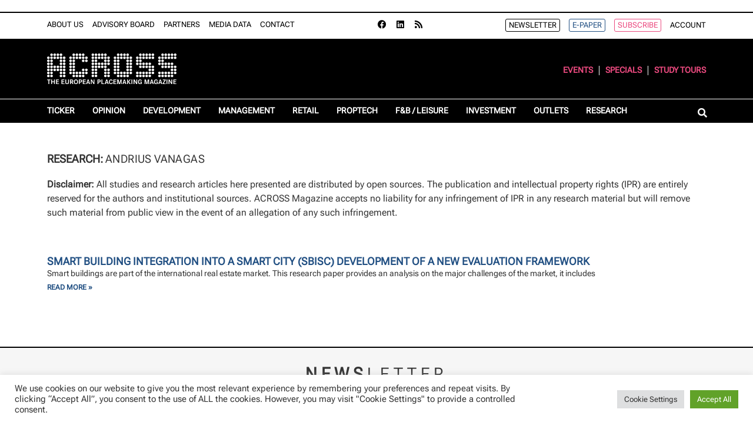

--- FILE ---
content_type: text/html; charset=UTF-8
request_url: https://www.across-magazine.com/research_author/andrius-vanagas/
body_size: 22704
content:
<!doctype html>
<html lang="en-US">
<head>
	<meta charset="UTF-8">
	<meta name="viewport" content="width=device-width, initial-scale=1">
	<link rel="profile" href="https://gmpg.org/xfn/11">
	<meta name='robots' content='index, follow, max-image-preview:large, max-snippet:-1, max-video-preview:-1' />

	<!-- This site is optimized with the Yoast SEO plugin v26.5 - https://yoast.com/wordpress/plugins/seo/ -->
	<title>Andrius Vanagas Archives - ACROSS</title>
	<link rel="canonical" href="https://www.across-magazine.com/research_author/andrius-vanagas/" />
	<meta property="og:locale" content="en_US" />
	<meta property="og:type" content="article" />
	<meta property="og:title" content="Andrius Vanagas Archives - ACROSS" />
	<meta property="og:url" content="https://www.across-magazine.com/research_author/andrius-vanagas/" />
	<meta property="og:site_name" content="ACROSS" />
	<meta name="twitter:card" content="summary_large_image" />
	<script type="application/ld+json" class="yoast-schema-graph">{"@context":"https://schema.org","@graph":[{"@type":"CollectionPage","@id":"https://www.across-magazine.com/research_author/andrius-vanagas/","url":"https://www.across-magazine.com/research_author/andrius-vanagas/","name":"Andrius Vanagas Archives - ACROSS","isPartOf":{"@id":"https://www.across-magazine.com/#website"},"breadcrumb":{"@id":"https://www.across-magazine.com/research_author/andrius-vanagas/#breadcrumb"},"inLanguage":"en-US"},{"@type":"BreadcrumbList","@id":"https://www.across-magazine.com/research_author/andrius-vanagas/#breadcrumb","itemListElement":[{"@type":"ListItem","position":1,"name":"Home","item":"https://www.across-magazine.com/"},{"@type":"ListItem","position":2,"name":"Andrius Vanagas"}]},{"@type":"WebSite","@id":"https://www.across-magazine.com/#website","url":"https://www.across-magazine.com/","name":"ACROSS","description":"The European Placemaking Magazine","publisher":{"@id":"https://www.across-magazine.com/#organization"},"potentialAction":[{"@type":"SearchAction","target":{"@type":"EntryPoint","urlTemplate":"https://www.across-magazine.com/?s={search_term_string}"},"query-input":{"@type":"PropertyValueSpecification","valueRequired":true,"valueName":"search_term_string"}}],"inLanguage":"en-US"},{"@type":"Organization","@id":"https://www.across-magazine.com/#organization","name":"ACROSS","url":"https://www.across-magazine.com/","logo":{"@type":"ImageObject","inLanguage":"en-US","@id":"https://www.across-magazine.com/#/schema/logo/image/","url":"https://www.across-magazine.com/wp-content/uploads/2022/08/ACROSS_LOGO_Punkte_Weiss.svg","contentUrl":"https://www.across-magazine.com/wp-content/uploads/2022/08/ACROSS_LOGO_Punkte_Weiss.svg","width":308,"height":72,"caption":"ACROSS"},"image":{"@id":"https://www.across-magazine.com/#/schema/logo/image/"}}]}</script>
	<!-- / Yoast SEO plugin. -->


<link rel="alternate" type="application/rss+xml" title="ACROSS &raquo; Feed" href="https://www.across-magazine.com/feed/" />
<link rel="alternate" type="application/rss+xml" title="ACROSS &raquo; Comments Feed" href="https://www.across-magazine.com/comments/feed/" />
<link rel="alternate" type="application/rss+xml" title="ACROSS &raquo; Andrius Vanagas Author Feed" href="https://www.across-magazine.com/research_author/andrius-vanagas/feed/" />
<!-- www.across-magazine.com is managing ads with Advanced Ads 2.0.14 – https://wpadvancedads.com/ --><script id="acros-ready">
			window.advanced_ads_ready=function(e,a){a=a||"complete";var d=function(e){return"interactive"===a?"loading"!==e:"complete"===e};d(document.readyState)?e():document.addEventListener("readystatechange",(function(a){d(a.target.readyState)&&e()}),{once:"interactive"===a})},window.advanced_ads_ready_queue=window.advanced_ads_ready_queue||[];		</script>
		<style id='wp-img-auto-sizes-contain-inline-css'>
img:is([sizes=auto i],[sizes^="auto," i]){contain-intrinsic-size:3000px 1500px}
/*# sourceURL=wp-img-auto-sizes-contain-inline-css */
</style>
<style id='wp-emoji-styles-inline-css'>

	img.wp-smiley, img.emoji {
		display: inline !important;
		border: none !important;
		box-shadow: none !important;
		height: 1em !important;
		width: 1em !important;
		margin: 0 0.07em !important;
		vertical-align: -0.1em !important;
		background: none !important;
		padding: 0 !important;
	}
/*# sourceURL=wp-emoji-styles-inline-css */
</style>
<link rel='stylesheet' id='wp-block-library-css' href='https://www.across-magazine.com/wp-includes/css/dist/block-library/style.min.css?ver=6.9' media='all' />
<link rel='stylesheet' id='coblocks-frontend-css' href='https://www.across-magazine.com/wp-content/plugins/coblocks/dist/style-coblocks-1.css?ver=3.1.16' media='all' />
<link rel='stylesheet' id='coblocks-extensions-css' href='https://www.across-magazine.com/wp-content/plugins/coblocks/dist/style-coblocks-extensions.css?ver=3.1.16' media='all' />
<link rel='stylesheet' id='coblocks-animation-css' href='https://www.across-magazine.com/wp-content/plugins/coblocks/dist/style-coblocks-animation.css?ver=2677611078ee87eb3b1c' media='all' />
<style id='global-styles-inline-css'>
:root{--wp--preset--aspect-ratio--square: 1;--wp--preset--aspect-ratio--4-3: 4/3;--wp--preset--aspect-ratio--3-4: 3/4;--wp--preset--aspect-ratio--3-2: 3/2;--wp--preset--aspect-ratio--2-3: 2/3;--wp--preset--aspect-ratio--16-9: 16/9;--wp--preset--aspect-ratio--9-16: 9/16;--wp--preset--color--black: #000000;--wp--preset--color--cyan-bluish-gray: #abb8c3;--wp--preset--color--white: #ffffff;--wp--preset--color--pale-pink: #f78da7;--wp--preset--color--vivid-red: #cf2e2e;--wp--preset--color--luminous-vivid-orange: #ff6900;--wp--preset--color--luminous-vivid-amber: #fcb900;--wp--preset--color--light-green-cyan: #7bdcb5;--wp--preset--color--vivid-green-cyan: #00d084;--wp--preset--color--pale-cyan-blue: #8ed1fc;--wp--preset--color--vivid-cyan-blue: #0693e3;--wp--preset--color--vivid-purple: #9b51e0;--wp--preset--gradient--vivid-cyan-blue-to-vivid-purple: linear-gradient(135deg,rgb(6,147,227) 0%,rgb(155,81,224) 100%);--wp--preset--gradient--light-green-cyan-to-vivid-green-cyan: linear-gradient(135deg,rgb(122,220,180) 0%,rgb(0,208,130) 100%);--wp--preset--gradient--luminous-vivid-amber-to-luminous-vivid-orange: linear-gradient(135deg,rgb(252,185,0) 0%,rgb(255,105,0) 100%);--wp--preset--gradient--luminous-vivid-orange-to-vivid-red: linear-gradient(135deg,rgb(255,105,0) 0%,rgb(207,46,46) 100%);--wp--preset--gradient--very-light-gray-to-cyan-bluish-gray: linear-gradient(135deg,rgb(238,238,238) 0%,rgb(169,184,195) 100%);--wp--preset--gradient--cool-to-warm-spectrum: linear-gradient(135deg,rgb(74,234,220) 0%,rgb(151,120,209) 20%,rgb(207,42,186) 40%,rgb(238,44,130) 60%,rgb(251,105,98) 80%,rgb(254,248,76) 100%);--wp--preset--gradient--blush-light-purple: linear-gradient(135deg,rgb(255,206,236) 0%,rgb(152,150,240) 100%);--wp--preset--gradient--blush-bordeaux: linear-gradient(135deg,rgb(254,205,165) 0%,rgb(254,45,45) 50%,rgb(107,0,62) 100%);--wp--preset--gradient--luminous-dusk: linear-gradient(135deg,rgb(255,203,112) 0%,rgb(199,81,192) 50%,rgb(65,88,208) 100%);--wp--preset--gradient--pale-ocean: linear-gradient(135deg,rgb(255,245,203) 0%,rgb(182,227,212) 50%,rgb(51,167,181) 100%);--wp--preset--gradient--electric-grass: linear-gradient(135deg,rgb(202,248,128) 0%,rgb(113,206,126) 100%);--wp--preset--gradient--midnight: linear-gradient(135deg,rgb(2,3,129) 0%,rgb(40,116,252) 100%);--wp--preset--font-size--small: 13px;--wp--preset--font-size--medium: 20px;--wp--preset--font-size--large: 36px;--wp--preset--font-size--x-large: 42px;--wp--preset--spacing--20: 0.44rem;--wp--preset--spacing--30: 0.67rem;--wp--preset--spacing--40: 1rem;--wp--preset--spacing--50: 1.5rem;--wp--preset--spacing--60: 2.25rem;--wp--preset--spacing--70: 3.38rem;--wp--preset--spacing--80: 5.06rem;--wp--preset--shadow--natural: 6px 6px 9px rgba(0, 0, 0, 0.2);--wp--preset--shadow--deep: 12px 12px 50px rgba(0, 0, 0, 0.4);--wp--preset--shadow--sharp: 6px 6px 0px rgba(0, 0, 0, 0.2);--wp--preset--shadow--outlined: 6px 6px 0px -3px rgb(255, 255, 255), 6px 6px rgb(0, 0, 0);--wp--preset--shadow--crisp: 6px 6px 0px rgb(0, 0, 0);}:root { --wp--style--global--content-size: 800px;--wp--style--global--wide-size: 1200px; }:where(body) { margin: 0; }.wp-site-blocks > .alignleft { float: left; margin-right: 2em; }.wp-site-blocks > .alignright { float: right; margin-left: 2em; }.wp-site-blocks > .aligncenter { justify-content: center; margin-left: auto; margin-right: auto; }:where(.wp-site-blocks) > * { margin-block-start: 24px; margin-block-end: 0; }:where(.wp-site-blocks) > :first-child { margin-block-start: 0; }:where(.wp-site-blocks) > :last-child { margin-block-end: 0; }:root { --wp--style--block-gap: 24px; }:root :where(.is-layout-flow) > :first-child{margin-block-start: 0;}:root :where(.is-layout-flow) > :last-child{margin-block-end: 0;}:root :where(.is-layout-flow) > *{margin-block-start: 24px;margin-block-end: 0;}:root :where(.is-layout-constrained) > :first-child{margin-block-start: 0;}:root :where(.is-layout-constrained) > :last-child{margin-block-end: 0;}:root :where(.is-layout-constrained) > *{margin-block-start: 24px;margin-block-end: 0;}:root :where(.is-layout-flex){gap: 24px;}:root :where(.is-layout-grid){gap: 24px;}.is-layout-flow > .alignleft{float: left;margin-inline-start: 0;margin-inline-end: 2em;}.is-layout-flow > .alignright{float: right;margin-inline-start: 2em;margin-inline-end: 0;}.is-layout-flow > .aligncenter{margin-left: auto !important;margin-right: auto !important;}.is-layout-constrained > .alignleft{float: left;margin-inline-start: 0;margin-inline-end: 2em;}.is-layout-constrained > .alignright{float: right;margin-inline-start: 2em;margin-inline-end: 0;}.is-layout-constrained > .aligncenter{margin-left: auto !important;margin-right: auto !important;}.is-layout-constrained > :where(:not(.alignleft):not(.alignright):not(.alignfull)){max-width: var(--wp--style--global--content-size);margin-left: auto !important;margin-right: auto !important;}.is-layout-constrained > .alignwide{max-width: var(--wp--style--global--wide-size);}body .is-layout-flex{display: flex;}.is-layout-flex{flex-wrap: wrap;align-items: center;}.is-layout-flex > :is(*, div){margin: 0;}body .is-layout-grid{display: grid;}.is-layout-grid > :is(*, div){margin: 0;}body{padding-top: 0px;padding-right: 0px;padding-bottom: 0px;padding-left: 0px;}a:where(:not(.wp-element-button)){text-decoration: underline;}:root :where(.wp-element-button, .wp-block-button__link){background-color: #32373c;border-width: 0;color: #fff;font-family: inherit;font-size: inherit;font-style: inherit;font-weight: inherit;letter-spacing: inherit;line-height: inherit;padding-top: calc(0.667em + 2px);padding-right: calc(1.333em + 2px);padding-bottom: calc(0.667em + 2px);padding-left: calc(1.333em + 2px);text-decoration: none;text-transform: inherit;}.has-black-color{color: var(--wp--preset--color--black) !important;}.has-cyan-bluish-gray-color{color: var(--wp--preset--color--cyan-bluish-gray) !important;}.has-white-color{color: var(--wp--preset--color--white) !important;}.has-pale-pink-color{color: var(--wp--preset--color--pale-pink) !important;}.has-vivid-red-color{color: var(--wp--preset--color--vivid-red) !important;}.has-luminous-vivid-orange-color{color: var(--wp--preset--color--luminous-vivid-orange) !important;}.has-luminous-vivid-amber-color{color: var(--wp--preset--color--luminous-vivid-amber) !important;}.has-light-green-cyan-color{color: var(--wp--preset--color--light-green-cyan) !important;}.has-vivid-green-cyan-color{color: var(--wp--preset--color--vivid-green-cyan) !important;}.has-pale-cyan-blue-color{color: var(--wp--preset--color--pale-cyan-blue) !important;}.has-vivid-cyan-blue-color{color: var(--wp--preset--color--vivid-cyan-blue) !important;}.has-vivid-purple-color{color: var(--wp--preset--color--vivid-purple) !important;}.has-black-background-color{background-color: var(--wp--preset--color--black) !important;}.has-cyan-bluish-gray-background-color{background-color: var(--wp--preset--color--cyan-bluish-gray) !important;}.has-white-background-color{background-color: var(--wp--preset--color--white) !important;}.has-pale-pink-background-color{background-color: var(--wp--preset--color--pale-pink) !important;}.has-vivid-red-background-color{background-color: var(--wp--preset--color--vivid-red) !important;}.has-luminous-vivid-orange-background-color{background-color: var(--wp--preset--color--luminous-vivid-orange) !important;}.has-luminous-vivid-amber-background-color{background-color: var(--wp--preset--color--luminous-vivid-amber) !important;}.has-light-green-cyan-background-color{background-color: var(--wp--preset--color--light-green-cyan) !important;}.has-vivid-green-cyan-background-color{background-color: var(--wp--preset--color--vivid-green-cyan) !important;}.has-pale-cyan-blue-background-color{background-color: var(--wp--preset--color--pale-cyan-blue) !important;}.has-vivid-cyan-blue-background-color{background-color: var(--wp--preset--color--vivid-cyan-blue) !important;}.has-vivid-purple-background-color{background-color: var(--wp--preset--color--vivid-purple) !important;}.has-black-border-color{border-color: var(--wp--preset--color--black) !important;}.has-cyan-bluish-gray-border-color{border-color: var(--wp--preset--color--cyan-bluish-gray) !important;}.has-white-border-color{border-color: var(--wp--preset--color--white) !important;}.has-pale-pink-border-color{border-color: var(--wp--preset--color--pale-pink) !important;}.has-vivid-red-border-color{border-color: var(--wp--preset--color--vivid-red) !important;}.has-luminous-vivid-orange-border-color{border-color: var(--wp--preset--color--luminous-vivid-orange) !important;}.has-luminous-vivid-amber-border-color{border-color: var(--wp--preset--color--luminous-vivid-amber) !important;}.has-light-green-cyan-border-color{border-color: var(--wp--preset--color--light-green-cyan) !important;}.has-vivid-green-cyan-border-color{border-color: var(--wp--preset--color--vivid-green-cyan) !important;}.has-pale-cyan-blue-border-color{border-color: var(--wp--preset--color--pale-cyan-blue) !important;}.has-vivid-cyan-blue-border-color{border-color: var(--wp--preset--color--vivid-cyan-blue) !important;}.has-vivid-purple-border-color{border-color: var(--wp--preset--color--vivid-purple) !important;}.has-vivid-cyan-blue-to-vivid-purple-gradient-background{background: var(--wp--preset--gradient--vivid-cyan-blue-to-vivid-purple) !important;}.has-light-green-cyan-to-vivid-green-cyan-gradient-background{background: var(--wp--preset--gradient--light-green-cyan-to-vivid-green-cyan) !important;}.has-luminous-vivid-amber-to-luminous-vivid-orange-gradient-background{background: var(--wp--preset--gradient--luminous-vivid-amber-to-luminous-vivid-orange) !important;}.has-luminous-vivid-orange-to-vivid-red-gradient-background{background: var(--wp--preset--gradient--luminous-vivid-orange-to-vivid-red) !important;}.has-very-light-gray-to-cyan-bluish-gray-gradient-background{background: var(--wp--preset--gradient--very-light-gray-to-cyan-bluish-gray) !important;}.has-cool-to-warm-spectrum-gradient-background{background: var(--wp--preset--gradient--cool-to-warm-spectrum) !important;}.has-blush-light-purple-gradient-background{background: var(--wp--preset--gradient--blush-light-purple) !important;}.has-blush-bordeaux-gradient-background{background: var(--wp--preset--gradient--blush-bordeaux) !important;}.has-luminous-dusk-gradient-background{background: var(--wp--preset--gradient--luminous-dusk) !important;}.has-pale-ocean-gradient-background{background: var(--wp--preset--gradient--pale-ocean) !important;}.has-electric-grass-gradient-background{background: var(--wp--preset--gradient--electric-grass) !important;}.has-midnight-gradient-background{background: var(--wp--preset--gradient--midnight) !important;}.has-small-font-size{font-size: var(--wp--preset--font-size--small) !important;}.has-medium-font-size{font-size: var(--wp--preset--font-size--medium) !important;}.has-large-font-size{font-size: var(--wp--preset--font-size--large) !important;}.has-x-large-font-size{font-size: var(--wp--preset--font-size--x-large) !important;}
:root :where(.wp-block-pullquote){font-size: 1.5em;line-height: 1.6;}
/*# sourceURL=global-styles-inline-css */
</style>
<link rel='stylesheet' id='cookie-law-info-css' href='https://www.across-magazine.com/wp-content/plugins/cookie-law-info/legacy/public/css/cookie-law-info-public.css?ver=3.3.8' media='all' />
<link rel='stylesheet' id='cookie-law-info-gdpr-css' href='https://www.across-magazine.com/wp-content/plugins/cookie-law-info/legacy/public/css/cookie-law-info-gdpr.css?ver=3.3.8' media='all' />
<link rel='stylesheet' id='foobox-free-min-css' href='https://www.across-magazine.com/wp-content/plugins/foobox-image-lightbox/free/css/foobox.free.min.css?ver=2.7.35' media='all' />
<link rel='stylesheet' id='bodhi-svgs-attachment-css' href='https://www.across-magazine.com/wp-content/plugins/svg-support/css/svgs-attachment.css' media='all' />
<link rel='stylesheet' id='wp-components-css' href='https://www.across-magazine.com/wp-includes/css/dist/components/style.min.css?ver=6.9' media='all' />
<link rel='stylesheet' id='godaddy-styles-css' href='https://www.across-magazine.com/wp-content/plugins/coblocks/includes/Dependencies/GoDaddy/Styles/build/latest.css?ver=2.0.2' media='all' />
<link rel='stylesheet' id='hello-elementor-css' href='https://www.across-magazine.com/wp-content/themes/hello-elementor/assets/css/reset.css?ver=3.4.5' media='all' />
<link rel='stylesheet' id='hello-elementor-theme-style-css' href='https://www.across-magazine.com/wp-content/themes/hello-elementor/assets/css/theme.css?ver=3.4.5' media='all' />
<link rel='stylesheet' id='hello-elementor-header-footer-css' href='https://www.across-magazine.com/wp-content/themes/hello-elementor/assets/css/header-footer.css?ver=3.4.5' media='all' />
<link rel='stylesheet' id='elementor-frontend-css' href='https://www.across-magazine.com/wp-content/uploads/elementor/css/custom-frontend.min.css?ver=1766152467' media='all' />
<link rel='stylesheet' id='widget-nav-menu-css' href='https://www.across-magazine.com/wp-content/uploads/elementor/css/custom-pro-widget-nav-menu.min.css?ver=1766152467' media='all' />
<link rel='stylesheet' id='widget-social-icons-css' href='https://www.across-magazine.com/wp-content/plugins/elementor/assets/css/widget-social-icons.min.css?ver=3.33.4' media='all' />
<link rel='stylesheet' id='e-apple-webkit-css' href='https://www.across-magazine.com/wp-content/uploads/elementor/css/custom-apple-webkit.min.css?ver=1766152467' media='all' />
<link rel='stylesheet' id='widget-image-css' href='https://www.across-magazine.com/wp-content/plugins/elementor/assets/css/widget-image.min.css?ver=3.33.4' media='all' />
<link rel='stylesheet' id='widget-search-form-css' href='https://www.across-magazine.com/wp-content/plugins/elementor-pro/assets/css/widget-search-form.min.css?ver=3.33.2' media='all' />
<link rel='stylesheet' id='elementor-icons-shared-0-css' href='https://www.across-magazine.com/wp-content/plugins/elementor/assets/lib/font-awesome/css/fontawesome.min.css?ver=5.15.3' media='all' />
<link rel='stylesheet' id='elementor-icons-fa-solid-css' href='https://www.across-magazine.com/wp-content/plugins/elementor/assets/lib/font-awesome/css/solid.min.css?ver=5.15.3' media='all' />
<link rel='stylesheet' id='e-sticky-css' href='https://www.across-magazine.com/wp-content/plugins/elementor-pro/assets/css/modules/sticky.min.css?ver=3.33.2' media='all' />
<link rel='stylesheet' id='widget-heading-css' href='https://www.across-magazine.com/wp-content/plugins/elementor/assets/css/widget-heading.min.css?ver=3.33.4' media='all' />
<link rel='stylesheet' id='e-animation-fadeIn-css' href='https://www.across-magazine.com/wp-content/plugins/elementor/assets/lib/animations/styles/fadeIn.min.css?ver=3.33.4' media='all' />
<link rel='stylesheet' id='widget-posts-css' href='https://www.across-magazine.com/wp-content/plugins/elementor-pro/assets/css/widget-posts.min.css?ver=3.33.2' media='all' />
<link rel='stylesheet' id='e-popup-css' href='https://www.across-magazine.com/wp-content/plugins/elementor-pro/assets/css/conditionals/popup.min.css?ver=3.33.2' media='all' />
<link rel='stylesheet' id='elementor-icons-css' href='https://www.across-magazine.com/wp-content/plugins/elementor/assets/lib/eicons/css/elementor-icons.min.css?ver=5.44.0' media='all' />
<link rel='stylesheet' id='elementor-post-65539-css' href='https://www.across-magazine.com/wp-content/uploads/elementor/css/post-65539.css?ver=1766152467' media='all' />
<link rel='stylesheet' id='elementor-post-78695-css' href='https://www.across-magazine.com/wp-content/uploads/elementor/css/post-78695.css?ver=1766152467' media='all' />
<link rel='stylesheet' id='elementor-post-81053-css' href='https://www.across-magazine.com/wp-content/uploads/elementor/css/post-81053.css?ver=1766152467' media='all' />
<link rel='stylesheet' id='elementor-post-80958-css' href='https://www.across-magazine.com/wp-content/uploads/elementor/css/post-80958.css?ver=1766152511' media='all' />
<link rel='stylesheet' id='elementor-post-78741-css' href='https://www.across-magazine.com/wp-content/uploads/elementor/css/post-78741.css?ver=1766152468' media='all' />
<link rel='stylesheet' id='hello-elementor-child-style-css' href='https://www.across-magazine.com/wp-content/themes/hello-theme-child-master/style.css?ver=1.0.0' media='all' />
<link rel='stylesheet' id='ecs-styles-css' href='https://www.across-magazine.com/wp-content/plugins/ele-custom-skin/assets/css/ecs-style.css?ver=3.1.9' media='all' />
<link rel='stylesheet' id='elementor-post-79156-css' href='https://www.across-magazine.com/wp-content/uploads/elementor/css/post-79156.css?ver=1661192518' media='all' />
<link rel='stylesheet' id='elementor-post-79175-css' href='https://www.across-magazine.com/wp-content/uploads/elementor/css/post-79175.css?ver=1658335855' media='all' />
<link rel='stylesheet' id='elementor-post-80772-css' href='https://www.across-magazine.com/wp-content/uploads/elementor/css/post-80772.css?ver=1661192422' media='all' />
<link rel='stylesheet' id='elementor-post-80893-css' href='https://www.across-magazine.com/wp-content/uploads/elementor/css/post-80893.css?ver=1661191706' media='all' />
<link rel='stylesheet' id='elementor-post-81120-css' href='https://www.across-magazine.com/wp-content/uploads/elementor/css/post-81120.css?ver=1763484438' media='all' />
<link rel='stylesheet' id='elementor-post-81187-css' href='https://www.across-magazine.com/wp-content/uploads/elementor/css/post-81187.css?ver=1661971276' media='all' />
<link rel='stylesheet' id='elementor-post-81196-css' href='https://www.across-magazine.com/wp-content/uploads/elementor/css/post-81196.css?ver=1675793026' media='all' />
<link rel='stylesheet' id='elementor-post-81250-css' href='https://www.across-magazine.com/wp-content/uploads/elementor/css/post-81250.css?ver=1762342970' media='all' />
<link rel='stylesheet' id='elementor-post-103338-css' href='https://www.across-magazine.com/wp-content/uploads/elementor/css/post-103338.css?ver=1707387696' media='all' />
<link rel='stylesheet' id='elementor-post-125529-css' href='https://www.across-magazine.com/wp-content/uploads/elementor/css/post-125529.css?ver=1763488240' media='all' />
<link rel='stylesheet' id='elementor-icons-fa-brands-css' href='https://www.across-magazine.com/wp-content/plugins/elementor/assets/lib/font-awesome/css/brands.min.css?ver=5.15.3' media='all' />
<script src="https://www.across-magazine.com/wp-content/plugins/svg-support/vendor/DOMPurify/DOMPurify.min.js?ver=2.5.8" id="bodhi-dompurify-library-js"></script>
<script src="https://www.across-magazine.com/wp-includes/js/jquery/jquery.min.js?ver=3.7.1" id="jquery-core-js"></script>
<script src="https://www.across-magazine.com/wp-includes/js/jquery/jquery-migrate.min.js?ver=3.4.1" id="jquery-migrate-js"></script>
<script id="cookie-law-info-js-extra">
var Cli_Data = {"nn_cookie_ids":["elementor","_ga","_gid","_gat_gtag_UA_135750163_2","CookieLawInfoConsent","cookielawinfo-checkbox-advertisement"],"cookielist":[],"non_necessary_cookies":{"necessary":["CookieLawInfoConsent","elementor"],"analytics":["_gat_gtag_UA_135750163_2","_ga","_gid"]},"ccpaEnabled":"","ccpaRegionBased":"","ccpaBarEnabled":"","strictlyEnabled":["necessary","obligatoire"],"ccpaType":"gdpr","js_blocking":"1","custom_integration":"","triggerDomRefresh":"","secure_cookies":""};
var cli_cookiebar_settings = {"animate_speed_hide":"500","animate_speed_show":"500","background":"#FFF","border":"#b1a6a6c2","border_on":"","button_1_button_colour":"#61a229","button_1_button_hover":"#4e8221","button_1_link_colour":"#fff","button_1_as_button":"1","button_1_new_win":"","button_2_button_colour":"#333","button_2_button_hover":"#292929","button_2_link_colour":"#444","button_2_as_button":"","button_2_hidebar":"","button_3_button_colour":"#dedfe0","button_3_button_hover":"#b2b2b3","button_3_link_colour":"#333333","button_3_as_button":"1","button_3_new_win":"","button_4_button_colour":"#dedfe0","button_4_button_hover":"#b2b2b3","button_4_link_colour":"#333333","button_4_as_button":"1","button_7_button_colour":"#61a229","button_7_button_hover":"#4e8221","button_7_link_colour":"#fff","button_7_as_button":"1","button_7_new_win":"","font_family":"inherit","header_fix":"","notify_animate_hide":"1","notify_animate_show":"","notify_div_id":"#cookie-law-info-bar","notify_position_horizontal":"right","notify_position_vertical":"bottom","scroll_close":"","scroll_close_reload":"","accept_close_reload":"","reject_close_reload":"","showagain_tab":"1","showagain_background":"#fff","showagain_border":"#000","showagain_div_id":"#cookie-law-info-again","showagain_x_position":"100px","text":"#333333","show_once_yn":"","show_once":"10000","logging_on":"","as_popup":"","popup_overlay":"1","bar_heading_text":"","cookie_bar_as":"banner","popup_showagain_position":"bottom-right","widget_position":"left"};
var log_object = {"ajax_url":"https://www.across-magazine.com/wp-admin/admin-ajax.php"};
//# sourceURL=cookie-law-info-js-extra
</script>
<script src="https://www.across-magazine.com/wp-content/plugins/cookie-law-info/legacy/public/js/cookie-law-info-public.js?ver=3.3.8" id="cookie-law-info-js"></script>
<script id="bodhi_svg_inline-js-extra">
var svgSettings = {"skipNested":""};
//# sourceURL=bodhi_svg_inline-js-extra
</script>
<script src="https://www.across-magazine.com/wp-content/plugins/svg-support/js/min/svgs-inline-min.js" id="bodhi_svg_inline-js"></script>
<script id="bodhi_svg_inline-js-after">
cssTarget={"Bodhi":"img.style-svg","ForceInlineSVG":"style-svg"};ForceInlineSVGActive="false";frontSanitizationEnabled="on";
//# sourceURL=bodhi_svg_inline-js-after
</script>
<script id="advanced-ads-advanced-js-js-extra">
var advads_options = {"blog_id":"1","privacy":{"enabled":false,"state":"not_needed"}};
//# sourceURL=advanced-ads-advanced-js-js-extra
</script>
<script src="https://www.across-magazine.com/wp-content/plugins/advanced-ads/public/assets/js/advanced.min.js?ver=2.0.14" id="advanced-ads-advanced-js-js"></script>
<script id="foobox-free-min-js-before">
/* Run FooBox FREE (v2.7.35) */
var FOOBOX = window.FOOBOX = {
	ready: true,
	disableOthers: false,
	o: {wordpress: { enabled: true }, countMessage:'image %index of %total', captions: { dataTitle: ["captionTitle","title","elementorLightboxTitle"], dataDesc: ["captionDesc","description","elementorLightboxDescription"] }, rel: '', excludes:'.fbx-link,.nofoobox,.nolightbox,a[href*="pinterest.com/pin/create/button/"]', affiliate : { enabled: false }},
	selectors: [
		".gallery", ".wp-block-gallery", ".wp-caption", ".wp-block-image", "a:has(img[class*=wp-image-])", ".post a:has(img[class*=wp-image-])", ".foobox"
	],
	pre: function( $ ){
		// Custom JavaScript (Pre)
		
	},
	post: function( $ ){
		// Custom JavaScript (Post)
		
		// Custom Captions Code
		
	},
	custom: function( $ ){
		// Custom Extra JS
		
	}
};
//# sourceURL=foobox-free-min-js-before
</script>
<script src="https://www.across-magazine.com/wp-content/plugins/foobox-image-lightbox/free/js/foobox.free.min.js?ver=2.7.35" id="foobox-free-min-js"></script>
<script id="ecs_ajax_load-js-extra">
var ecs_ajax_params = {"ajaxurl":"https://www.across-magazine.com/wp-admin/admin-ajax.php","posts":"{\"research_author\":\"andrius-vanagas\",\"error\":\"\",\"m\":\"\",\"p\":0,\"post_parent\":\"\",\"subpost\":\"\",\"subpost_id\":\"\",\"attachment\":\"\",\"attachment_id\":0,\"name\":\"\",\"pagename\":\"\",\"page_id\":0,\"second\":\"\",\"minute\":\"\",\"hour\":\"\",\"day\":0,\"monthnum\":0,\"year\":0,\"w\":0,\"category_name\":\"\",\"tag\":\"\",\"cat\":\"\",\"tag_id\":\"\",\"author\":\"\",\"author_name\":\"\",\"feed\":\"\",\"tb\":\"\",\"paged\":0,\"meta_key\":\"\",\"meta_value\":\"\",\"preview\":\"\",\"s\":\"\",\"sentence\":\"\",\"title\":\"\",\"fields\":\"all\",\"menu_order\":\"\",\"embed\":\"\",\"category__in\":[],\"category__not_in\":[],\"category__and\":[],\"post__in\":[],\"post__not_in\":[],\"post_name__in\":[],\"tag__in\":[],\"tag__not_in\":[],\"tag__and\":[],\"tag_slug__in\":[],\"tag_slug__and\":[],\"post_parent__in\":[],\"post_parent__not_in\":[],\"author__in\":[],\"author__not_in\":[],\"search_columns\":[],\"ignore_sticky_posts\":false,\"suppress_filters\":false,\"cache_results\":true,\"update_post_term_cache\":true,\"update_menu_item_cache\":false,\"lazy_load_term_meta\":true,\"update_post_meta_cache\":true,\"post_type\":\"\",\"posts_per_page\":24,\"nopaging\":false,\"comments_per_page\":\"50\",\"no_found_rows\":false,\"taxonomy\":\"research_author\",\"term\":\"andrius-vanagas\",\"order\":\"DESC\"}"};
//# sourceURL=ecs_ajax_load-js-extra
</script>
<script src="https://www.across-magazine.com/wp-content/plugins/ele-custom-skin/assets/js/ecs_ajax_pagination.js?ver=3.1.9" id="ecs_ajax_load-js"></script>
<script src="https://www.across-magazine.com/wp-content/plugins/ele-custom-skin/assets/js/ecs.js?ver=3.1.9" id="ecs-script-js"></script>
<link rel="https://api.w.org/" href="https://www.across-magazine.com/wp-json/" /><link rel="alternate" title="JSON" type="application/json" href="https://www.across-magazine.com/wp-json/wp/v2/research_author/1311" /><link rel="EditURI" type="application/rsd+xml" title="RSD" href="https://www.across-magazine.com/xmlrpc.php?rsd" />
<meta name="generator" content="WordPress 6.9" />
<!-- Google Tag Manager -->
<script type="text/plain" data-cli-class="cli-blocker-script"  data-cli-script-type="analytics" data-cli-block="true"  data-cli-element-position="head">(function(w,d,s,l,i){w[l]=w[l]||[];w[l].push({'gtm.start':
new Date().getTime(),event:'gtm.js'});var f=d.getElementsByTagName(s)[0],
j=d.createElement(s),dl=l!='dataLayer'?'&l='+l:'';j.async=true;j.src=
'https://www.googletagmanager.com/gtm.js?id='+i+dl;f.parentNode.insertBefore(j,f);
})(window,document,'script','dataLayer','GTM-PW6MNGD');</script>
<!-- End Google Tag Manager --><meta name="generator" content="Elementor 3.33.4; features: additional_custom_breakpoints; settings: css_print_method-external, google_font-enabled, font_display-auto">
		<script type="text/javascript">
			var advadsCfpQueue = [];
			var advadsCfpAd = function( adID ) {
				if ( 'undefined' === typeof advadsProCfp ) {
					advadsCfpQueue.push( adID )
				} else {
					advadsProCfp.addElement( adID )
				}
			}
		</script>
					<style>
				.e-con.e-parent:nth-of-type(n+4):not(.e-lazyloaded):not(.e-no-lazyload),
				.e-con.e-parent:nth-of-type(n+4):not(.e-lazyloaded):not(.e-no-lazyload) * {
					background-image: none !important;
				}
				@media screen and (max-height: 1024px) {
					.e-con.e-parent:nth-of-type(n+3):not(.e-lazyloaded):not(.e-no-lazyload),
					.e-con.e-parent:nth-of-type(n+3):not(.e-lazyloaded):not(.e-no-lazyload) * {
						background-image: none !important;
					}
				}
				@media screen and (max-height: 640px) {
					.e-con.e-parent:nth-of-type(n+2):not(.e-lazyloaded):not(.e-no-lazyload),
					.e-con.e-parent:nth-of-type(n+2):not(.e-lazyloaded):not(.e-no-lazyload) * {
						background-image: none !important;
					}
				}
			</style>
			<link rel="icon" href="https://www.across-magazine.com/wp-content/uploads/2019/03/cropped-ACROSS-ICON-WoB-2-32x32.jpg" sizes="32x32" />
<link rel="icon" href="https://www.across-magazine.com/wp-content/uploads/2019/03/cropped-ACROSS-ICON-WoB-2-192x192.jpg" sizes="192x192" />
<link rel="apple-touch-icon" href="https://www.across-magazine.com/wp-content/uploads/2019/03/cropped-ACROSS-ICON-WoB-2-180x180.jpg" />
<meta name="msapplication-TileImage" content="https://www.across-magazine.com/wp-content/uploads/2019/03/cropped-ACROSS-ICON-WoB-2-270x270.jpg" />
</head>
<body class="archive tax-research_author term-andrius-vanagas term-1311 wp-custom-logo wp-embed-responsive wp-theme-hello-elementor wp-child-theme-hello-theme-child-master hello-elementor-default elementor-page-80958 elementor-default elementor-template-full-width elementor-kit-65539 aa-prefix-acros- aa-disabled-post-type">


<a class="skip-link screen-reader-text" href="#content">Skip to content</a>

		<header data-elementor-type="header" data-elementor-id="78695" class="elementor elementor-78695 elementor-location-header" data-elementor-post-type="elementor_library">
					<section class="elementor-section elementor-top-section elementor-element elementor-element-496e3a0 elementor-section-boxed elementor-section-height-default elementor-section-height-default" data-id="496e3a0" data-element_type="section">
						<div class="elementor-container elementor-column-gap-default">
					<div class="elementor-column elementor-col-100 elementor-top-column elementor-element elementor-element-1c3747b" data-id="1c3747b" data-element_type="column">
			<div class="elementor-widget-wrap elementor-element-populated">
							</div>
		</div>
					</div>
		</section>
				<section class="elementor-section elementor-top-section elementor-element elementor-element-44a608c elementor-section-boxed elementor-section-height-default elementor-section-height-default" data-id="44a608c" data-element_type="section">
						<div class="elementor-container elementor-column-gap-default">
					<div class="elementor-column elementor-col-100 elementor-top-column elementor-element elementor-element-710a643" data-id="710a643" data-element_type="column">
			<div class="elementor-widget-wrap elementor-element-populated">
						<div class="elementor-element elementor-element-d0cd8f7 elementor-nav-menu__align-start elementor-widget__width-auto elementor-hidden-tablet elementor-hidden-mobile elementor-hidden-mobile_extra elementor-nav-menu--dropdown-tablet elementor-nav-menu__text-align-aside elementor-nav-menu--toggle elementor-nav-menu--burger elementor-widget elementor-widget-nav-menu" data-id="d0cd8f7" data-element_type="widget" data-settings="{&quot;layout&quot;:&quot;horizontal&quot;,&quot;submenu_icon&quot;:{&quot;value&quot;:&quot;&lt;i class=\&quot;fas fa-caret-down\&quot; aria-hidden=\&quot;true\&quot;&gt;&lt;\/i&gt;&quot;,&quot;library&quot;:&quot;fa-solid&quot;},&quot;toggle&quot;:&quot;burger&quot;}" data-widget_type="nav-menu.default">
				<div class="elementor-widget-container">
								<nav aria-label="Menu" class="elementor-nav-menu--main elementor-nav-menu__container elementor-nav-menu--layout-horizontal e--pointer-none">
				<ul id="menu-1-d0cd8f7" class="elementor-nav-menu"><li class="menu-item menu-item-type-post_type menu-item-object-page menu-item-31335"><a href="https://www.across-magazine.com/about/" class="elementor-item">About Us</a></li>
<li class="menu-item menu-item-type-post_type menu-item-object-page menu-item-31336"><a href="https://www.across-magazine.com/advisory/" class="elementor-item">Advisory Board</a></li>
<li class="menu-item menu-item-type-post_type menu-item-object-page menu-item-31337"><a href="https://www.across-magazine.com/partners/" class="elementor-item">Partners</a></li>
<li class="menu-item menu-item-type-post_type menu-item-object-page menu-item-84329"><a href="https://www.across-magazine.com/media-data/" class="elementor-item">Media Data</a></li>
<li class="menu-item menu-item-type-post_type menu-item-object-page menu-item-31341"><a href="https://www.across-magazine.com/contact/" class="elementor-item">Contact</a></li>
</ul>			</nav>
					<div class="elementor-menu-toggle" role="button" tabindex="0" aria-label="Menu Toggle" aria-expanded="false">
			<i aria-hidden="true" role="presentation" class="elementor-menu-toggle__icon--open eicon-menu-bar"></i><i aria-hidden="true" role="presentation" class="elementor-menu-toggle__icon--close eicon-close"></i>		</div>
					<nav class="elementor-nav-menu--dropdown elementor-nav-menu__container" aria-hidden="true">
				<ul id="menu-2-d0cd8f7" class="elementor-nav-menu"><li class="menu-item menu-item-type-post_type menu-item-object-page menu-item-31335"><a href="https://www.across-magazine.com/about/" class="elementor-item" tabindex="-1">About Us</a></li>
<li class="menu-item menu-item-type-post_type menu-item-object-page menu-item-31336"><a href="https://www.across-magazine.com/advisory/" class="elementor-item" tabindex="-1">Advisory Board</a></li>
<li class="menu-item menu-item-type-post_type menu-item-object-page menu-item-31337"><a href="https://www.across-magazine.com/partners/" class="elementor-item" tabindex="-1">Partners</a></li>
<li class="menu-item menu-item-type-post_type menu-item-object-page menu-item-84329"><a href="https://www.across-magazine.com/media-data/" class="elementor-item" tabindex="-1">Media Data</a></li>
<li class="menu-item menu-item-type-post_type menu-item-object-page menu-item-31341"><a href="https://www.across-magazine.com/contact/" class="elementor-item" tabindex="-1">Contact</a></li>
</ul>			</nav>
						</div>
				</div>
				<div class="elementor-element elementor-element-149d790 elementor-widget__width-auto e-grid-align-tablet-center e-grid-align-mobile-center elementor-shape-rounded elementor-grid-0 e-grid-align-center elementor-widget elementor-widget-social-icons" data-id="149d790" data-element_type="widget" data-widget_type="social-icons.default">
				<div class="elementor-widget-container">
							<div class="elementor-social-icons-wrapper elementor-grid" role="list">
							<span class="elementor-grid-item" role="listitem">
					<a class="elementor-icon elementor-social-icon elementor-social-icon-facebook elementor-repeater-item-ec4a47e" href="https://www.facebook.com/across.magazine.europe/" target="_blank" rel="nofollow">
						<span class="elementor-screen-only">Facebook</span>
						<i aria-hidden="true" class="fab fa-facebook"></i>					</a>
				</span>
							<span class="elementor-grid-item" role="listitem">
					<a class="elementor-icon elementor-social-icon elementor-social-icon-linkedin elementor-repeater-item-91a6e07" href="https://www.linkedin.com/in/reinhardwiniwarter" target="_blank" rel="nofollow">
						<span class="elementor-screen-only">Linkedin</span>
						<i aria-hidden="true" class="fab fa-linkedin"></i>					</a>
				</span>
							<span class="elementor-grid-item" role="listitem">
					<a class="elementor-icon elementor-social-icon elementor-social-icon-rss elementor-repeater-item-6056e1f" href="https://www.across-magazine.com/rss-feed/" target="_blank">
						<span class="elementor-screen-only">Rss</span>
						<i aria-hidden="true" class="fas fa-rss"></i>					</a>
				</span>
					</div>
						</div>
				</div>
				<div class="elementor-element elementor-element-3885e7f elementor-widget__width-auto elementor-hidden-tablet elementor-hidden-mobile elementor-hidden-mobile_extra elementor-nav-menu--dropdown-tablet elementor-nav-menu__text-align-aside elementor-nav-menu--toggle elementor-nav-menu--burger elementor-widget elementor-widget-nav-menu" data-id="3885e7f" data-element_type="widget" data-settings="{&quot;layout&quot;:&quot;horizontal&quot;,&quot;submenu_icon&quot;:{&quot;value&quot;:&quot;&lt;i class=\&quot;fas fa-caret-down\&quot; aria-hidden=\&quot;true\&quot;&gt;&lt;\/i&gt;&quot;,&quot;library&quot;:&quot;fa-solid&quot;},&quot;toggle&quot;:&quot;burger&quot;}" data-widget_type="nav-menu.default">
				<div class="elementor-widget-container">
								<nav aria-label="Menu" class="elementor-nav-menu--main elementor-nav-menu__container elementor-nav-menu--layout-horizontal e--pointer-none">
				<ul id="menu-1-3885e7f" class="elementor-nav-menu"><li class="link-newsletter menu-item menu-item-type-post_type menu-item-object-page menu-item-78711"><a href="https://www.across-magazine.com/newsletter/" title="Subscribe to the ACROSS Newsletter" class="elementor-item">Newsletter</a></li>
<li class="link-epaper menu-item menu-item-type-custom menu-item-object-custom menu-item-78712"><a target="_blank" href="https://epaper.across-magazine.com" title="go to epaper.across-magazine.com (opens in new window)" class="elementor-item">e-Paper</a></li>
<li class="link-subscribe menu-item menu-item-type-custom menu-item-object-custom menu-item-78713"><a target="_blank" href="https://shop.across-magazine.com" title="go to shop.across-magazine.com (opens in new window)" class="elementor-item">Subscribe</a></li>
<li class="menu-item menu-item-type-custom menu-item-object-custom menu-item-78714"><a target="_blank" href="https://shop.across-magazine.com/my-account/" title="go to shop.across-magazine.com/my-account (opens in new window)" class="elementor-item">Account</a></li>
</ul>			</nav>
					<div class="elementor-menu-toggle" role="button" tabindex="0" aria-label="Menu Toggle" aria-expanded="false">
			<i aria-hidden="true" role="presentation" class="elementor-menu-toggle__icon--open eicon-menu-bar"></i><i aria-hidden="true" role="presentation" class="elementor-menu-toggle__icon--close eicon-close"></i>		</div>
					<nav class="elementor-nav-menu--dropdown elementor-nav-menu__container" aria-hidden="true">
				<ul id="menu-2-3885e7f" class="elementor-nav-menu"><li class="link-newsletter menu-item menu-item-type-post_type menu-item-object-page menu-item-78711"><a href="https://www.across-magazine.com/newsletter/" title="Subscribe to the ACROSS Newsletter" class="elementor-item" tabindex="-1">Newsletter</a></li>
<li class="link-epaper menu-item menu-item-type-custom menu-item-object-custom menu-item-78712"><a target="_blank" href="https://epaper.across-magazine.com" title="go to epaper.across-magazine.com (opens in new window)" class="elementor-item" tabindex="-1">e-Paper</a></li>
<li class="link-subscribe menu-item menu-item-type-custom menu-item-object-custom menu-item-78713"><a target="_blank" href="https://shop.across-magazine.com" title="go to shop.across-magazine.com (opens in new window)" class="elementor-item" tabindex="-1">Subscribe</a></li>
<li class="menu-item menu-item-type-custom menu-item-object-custom menu-item-78714"><a target="_blank" href="https://shop.across-magazine.com/my-account/" title="go to shop.across-magazine.com/my-account (opens in new window)" class="elementor-item" tabindex="-1">Account</a></li>
</ul>			</nav>
						</div>
				</div>
					</div>
		</div>
					</div>
		</section>
				<section class="elementor-section elementor-top-section elementor-element elementor-element-8d7b2a4 elementor-hidden-tablet elementor-hidden-mobile elementor-hidden-mobile_extra elementor-section-boxed elementor-section-height-default elementor-section-height-default" data-id="8d7b2a4" data-element_type="section" data-settings="{&quot;background_background&quot;:&quot;classic&quot;}">
						<div class="elementor-container elementor-column-gap-default">
					<div class="elementor-column elementor-col-100 elementor-top-column elementor-element elementor-element-8d203b2" data-id="8d203b2" data-element_type="column" data-settings="{&quot;background_background&quot;:&quot;classic&quot;}">
			<div class="elementor-widget-wrap elementor-element-populated">
						<div class="elementor-element elementor-element-b6f5896 elementor-widget__width-auto elementor-widget elementor-widget-theme-site-logo elementor-widget-image" data-id="b6f5896" data-element_type="widget" data-widget_type="theme-site-logo.default">
				<div class="elementor-widget-container">
											<a href="https://www.across-magazine.com">
			<img width="308" height="72" src="https://www.across-magazine.com/wp-content/uploads/2022/08/ACROSS_LOGO_Punkte_Weiss.svg" class="attachment-full size-full wp-image-81494" alt="ACROSS" />				</a>
											</div>
				</div>
				<div class="elementor-element elementor-element-1d7d3ed elementor-nav-menu--dropdown-none elementor-widget__width-auto elementor-widget elementor-widget-nav-menu" data-id="1d7d3ed" data-element_type="widget" data-settings="{&quot;layout&quot;:&quot;horizontal&quot;,&quot;submenu_icon&quot;:{&quot;value&quot;:&quot;&lt;i class=\&quot;fas fa-caret-down\&quot; aria-hidden=\&quot;true\&quot;&gt;&lt;\/i&gt;&quot;,&quot;library&quot;:&quot;fa-solid&quot;}}" data-widget_type="nav-menu.default">
				<div class="elementor-widget-container">
								<nav aria-label="Menu" class="elementor-nav-menu--main elementor-nav-menu__container elementor-nav-menu--layout-horizontal e--pointer-none">
				<ul id="menu-1-1d7d3ed" class="elementor-nav-menu"><li class="menu-item menu-item-type-taxonomy menu-item-object-category menu-item-104837"><a href="https://www.across-magazine.com/category/event/" class="elementor-item">Events</a></li>
<li class="menu-item menu-item-type-custom menu-item-object-custom menu-item-127028"><a href="https://www.across-magazine.com/specials/" class="elementor-item">Specials</a></li>
<li class="menu-item menu-item-type-taxonomy menu-item-object-category menu-item-94118"><a href="https://www.across-magazine.com/category/study-tours/" class="elementor-item">Study Tours</a></li>
</ul>			</nav>
						<nav class="elementor-nav-menu--dropdown elementor-nav-menu__container" aria-hidden="true">
				<ul id="menu-2-1d7d3ed" class="elementor-nav-menu"><li class="menu-item menu-item-type-taxonomy menu-item-object-category menu-item-104837"><a href="https://www.across-magazine.com/category/event/" class="elementor-item" tabindex="-1">Events</a></li>
<li class="menu-item menu-item-type-custom menu-item-object-custom menu-item-127028"><a href="https://www.across-magazine.com/specials/" class="elementor-item" tabindex="-1">Specials</a></li>
<li class="menu-item menu-item-type-taxonomy menu-item-object-category menu-item-94118"><a href="https://www.across-magazine.com/category/study-tours/" class="elementor-item" tabindex="-1">Study Tours</a></li>
</ul>			</nav>
						</div>
				</div>
					</div>
		</div>
					</div>
		</section>
				<section class="elementor-section elementor-top-section elementor-element elementor-element-6a18821 elementor-hidden-tablet elementor-hidden-mobile elementor-hidden-mobile_extra elementor-section-boxed elementor-section-height-default elementor-section-height-default" data-id="6a18821" data-element_type="section" data-settings="{&quot;background_background&quot;:&quot;classic&quot;,&quot;sticky&quot;:&quot;top&quot;,&quot;sticky_on&quot;:[&quot;widescreen&quot;,&quot;desktop&quot;,&quot;laptop&quot;,&quot;tablet_extra&quot;,&quot;tablet&quot;,&quot;mobile_extra&quot;,&quot;mobile&quot;],&quot;sticky_offset&quot;:0,&quot;sticky_effects_offset&quot;:0,&quot;sticky_anchor_link_offset&quot;:0}">
						<div class="elementor-container elementor-column-gap-default">
					<div class="elementor-column elementor-col-100 elementor-top-column elementor-element elementor-element-09c1b16" data-id="09c1b16" data-element_type="column">
			<div class="elementor-widget-wrap elementor-element-populated">
						<div class="elementor-element elementor-element-016106c elementor-nav-menu__align-start elementor-widget__width-auto elementor-nav-menu--dropdown-tablet elementor-nav-menu__text-align-aside elementor-nav-menu--toggle elementor-nav-menu--burger elementor-widget elementor-widget-nav-menu" data-id="016106c" data-element_type="widget" data-settings="{&quot;layout&quot;:&quot;horizontal&quot;,&quot;submenu_icon&quot;:{&quot;value&quot;:&quot;&lt;i class=\&quot;fas fa-caret-down\&quot; aria-hidden=\&quot;true\&quot;&gt;&lt;\/i&gt;&quot;,&quot;library&quot;:&quot;fa-solid&quot;},&quot;toggle&quot;:&quot;burger&quot;}" data-widget_type="nav-menu.default">
				<div class="elementor-widget-container">
								<nav aria-label="Menu" class="elementor-nav-menu--main elementor-nav-menu__container elementor-nav-menu--layout-horizontal e--pointer-none">
				<ul id="menu-1-016106c" class="elementor-nav-menu"><li class="menu-item menu-item-type-taxonomy menu-item-object-category menu-item-31346"><a href="https://www.across-magazine.com/category/ticker/" class="elementor-item">Ticker</a></li>
<li class="menu-item menu-item-type-taxonomy menu-item-object-category menu-item-31348"><a href="https://www.across-magazine.com/category/opinion/" class="elementor-item">Opinion</a></li>
<li class="menu-item menu-item-type-taxonomy menu-item-object-category menu-item-31354"><a href="https://www.across-magazine.com/category/development/" class="elementor-item">Development</a></li>
<li class="menu-item menu-item-type-taxonomy menu-item-object-category menu-item-31367"><a href="https://www.across-magazine.com/category/center-management/" class="elementor-item">Management</a></li>
<li class="menu-item menu-item-type-taxonomy menu-item-object-category menu-item-31349"><a href="https://www.across-magazine.com/category/retail/" class="elementor-item">Retail</a></li>
<li class="menu-item menu-item-type-taxonomy menu-item-object-category menu-item-31368"><a href="https://www.across-magazine.com/category/proptech/" class="elementor-item">Proptech</a></li>
<li class="menu-item menu-item-type-taxonomy menu-item-object-category menu-item-31357"><a href="https://www.across-magazine.com/category/fb-leisure/" class="elementor-item">F&#038;B / Leisure</a></li>
<li class="menu-item menu-item-type-taxonomy menu-item-object-category menu-item-31358"><a href="https://www.across-magazine.com/category/investment/" class="elementor-item">Investment</a></li>
<li class="menu-item menu-item-type-taxonomy menu-item-object-category menu-item-104836"><a href="https://www.across-magazine.com/category/factory-outlets/" class="elementor-item">Outlets</a></li>
<li class="menu-item menu-item-type-custom menu-item-object-custom menu-item-79145"><a href="/research/" class="elementor-item">Research</a></li>
</ul>			</nav>
					<div class="elementor-menu-toggle" role="button" tabindex="0" aria-label="Menu Toggle" aria-expanded="false">
			<i aria-hidden="true" role="presentation" class="elementor-menu-toggle__icon--open eicon-menu-bar"></i><i aria-hidden="true" role="presentation" class="elementor-menu-toggle__icon--close eicon-close"></i>		</div>
					<nav class="elementor-nav-menu--dropdown elementor-nav-menu__container" aria-hidden="true">
				<ul id="menu-2-016106c" class="elementor-nav-menu"><li class="menu-item menu-item-type-taxonomy menu-item-object-category menu-item-31346"><a href="https://www.across-magazine.com/category/ticker/" class="elementor-item" tabindex="-1">Ticker</a></li>
<li class="menu-item menu-item-type-taxonomy menu-item-object-category menu-item-31348"><a href="https://www.across-magazine.com/category/opinion/" class="elementor-item" tabindex="-1">Opinion</a></li>
<li class="menu-item menu-item-type-taxonomy menu-item-object-category menu-item-31354"><a href="https://www.across-magazine.com/category/development/" class="elementor-item" tabindex="-1">Development</a></li>
<li class="menu-item menu-item-type-taxonomy menu-item-object-category menu-item-31367"><a href="https://www.across-magazine.com/category/center-management/" class="elementor-item" tabindex="-1">Management</a></li>
<li class="menu-item menu-item-type-taxonomy menu-item-object-category menu-item-31349"><a href="https://www.across-magazine.com/category/retail/" class="elementor-item" tabindex="-1">Retail</a></li>
<li class="menu-item menu-item-type-taxonomy menu-item-object-category menu-item-31368"><a href="https://www.across-magazine.com/category/proptech/" class="elementor-item" tabindex="-1">Proptech</a></li>
<li class="menu-item menu-item-type-taxonomy menu-item-object-category menu-item-31357"><a href="https://www.across-magazine.com/category/fb-leisure/" class="elementor-item" tabindex="-1">F&#038;B / Leisure</a></li>
<li class="menu-item menu-item-type-taxonomy menu-item-object-category menu-item-31358"><a href="https://www.across-magazine.com/category/investment/" class="elementor-item" tabindex="-1">Investment</a></li>
<li class="menu-item menu-item-type-taxonomy menu-item-object-category menu-item-104836"><a href="https://www.across-magazine.com/category/factory-outlets/" class="elementor-item" tabindex="-1">Outlets</a></li>
<li class="menu-item menu-item-type-custom menu-item-object-custom menu-item-79145"><a href="/research/" class="elementor-item" tabindex="-1">Research</a></li>
</ul>			</nav>
						</div>
				</div>
				<div class="elementor-element elementor-element-309a807 elementor-search-form--skin-full_screen elementor-widget__width-auto elementor-widget elementor-widget-search-form" data-id="309a807" data-element_type="widget" data-settings="{&quot;skin&quot;:&quot;full_screen&quot;}" data-widget_type="search-form.default">
				<div class="elementor-widget-container">
							<search role="search">
			<form class="elementor-search-form" action="https://www.across-magazine.com" method="get">
												<div class="elementor-search-form__toggle" role="button" tabindex="0" aria-label="Search">
					<i aria-hidden="true" class="fas fa-search"></i>				</div>
								<div class="elementor-search-form__container">
					<label class="elementor-screen-only" for="elementor-search-form-309a807">Search</label>

					
					<input id="elementor-search-form-309a807" placeholder="Search..." class="elementor-search-form__input" type="search" name="s" value="">
					
					
										<div class="dialog-lightbox-close-button dialog-close-button" role="button" tabindex="0" aria-label="Close this search box.">
						<i aria-hidden="true" class="eicon-close"></i>					</div>
									</div>
			</form>
		</search>
						</div>
				</div>
					</div>
		</div>
					</div>
		</section>
				<section class="elementor-section elementor-top-section elementor-element elementor-element-7895cd0 elementor-hidden-desktop elementor-hidden-widescreen elementor-hidden-laptop elementor-hidden-tablet_extra elementor-section-boxed elementor-section-height-default elementor-section-height-default" data-id="7895cd0" data-element_type="section" data-settings="{&quot;background_background&quot;:&quot;classic&quot;,&quot;sticky&quot;:&quot;top&quot;,&quot;sticky_on&quot;:[&quot;tablet&quot;,&quot;mobile&quot;],&quot;sticky_offset&quot;:0,&quot;sticky_effects_offset&quot;:0,&quot;sticky_anchor_link_offset&quot;:0}">
						<div class="elementor-container elementor-column-gap-default">
					<div class="elementor-column elementor-col-50 elementor-top-column elementor-element elementor-element-29168ff" data-id="29168ff" data-element_type="column">
			<div class="elementor-widget-wrap elementor-element-populated">
						<div class="elementor-element elementor-element-c42c692 elementor-widget__width-auto elementor-widget elementor-widget-theme-site-logo elementor-widget-image" data-id="c42c692" data-element_type="widget" data-widget_type="theme-site-logo.default">
				<div class="elementor-widget-container">
											<a href="https://www.across-magazine.com">
			<img width="308" height="72" src="https://www.across-magazine.com/wp-content/uploads/2022/08/ACROSS_LOGO_Punkte_Weiss.svg" class="attachment-full size-full wp-image-81494" alt="ACROSS" />				</a>
											</div>
				</div>
					</div>
		</div>
				<div class="elementor-column elementor-col-50 elementor-top-column elementor-element elementor-element-4fbe904" data-id="4fbe904" data-element_type="column">
			<div class="elementor-widget-wrap elementor-element-populated">
						<div class="elementor-element elementor-element-264e804 elementor-align-right elementor-widget__width-auto elementor-hidden-desktop elementor-widget elementor-widget-button" data-id="264e804" data-element_type="widget" data-widget_type="button.default">
				<div class="elementor-widget-container">
									<div class="elementor-button-wrapper">
					<a class="elementor-button elementor-button-link elementor-size-xs" href="#elementor-action%3Aaction%3Dpopup%3Aopen%26settings%3DeyJpZCI6Ijc4NzQxIiwidG9nZ2xlIjpmYWxzZX0%3D">
						<span class="elementor-button-content-wrapper">
						<span class="elementor-button-icon">
				<i aria-hidden="true" class="fas fa-bars"></i>			</span>
								</span>
					</a>
				</div>
								</div>
				</div>
				<div class="elementor-element elementor-element-964bcff elementor-search-form--skin-full_screen elementor-widget__width-auto elementor-widget elementor-widget-search-form" data-id="964bcff" data-element_type="widget" data-settings="{&quot;skin&quot;:&quot;full_screen&quot;}" data-widget_type="search-form.default">
				<div class="elementor-widget-container">
							<search role="search">
			<form class="elementor-search-form" action="https://www.across-magazine.com" method="get">
												<div class="elementor-search-form__toggle" role="button" tabindex="0" aria-label="Search">
					<i aria-hidden="true" class="fas fa-search"></i>				</div>
								<div class="elementor-search-form__container">
					<label class="elementor-screen-only" for="elementor-search-form-964bcff">Search</label>

					
					<input id="elementor-search-form-964bcff" placeholder="Search..." class="elementor-search-form__input" type="search" name="s" value="">
					
					
										<div class="dialog-lightbox-close-button dialog-close-button" role="button" tabindex="0" aria-label="Close this search box.">
						<i aria-hidden="true" class="eicon-close"></i>					</div>
									</div>
			</form>
		</search>
						</div>
				</div>
					</div>
		</div>
					</div>
		</section>
				<section class="elementor-section elementor-top-section elementor-element elementor-element-3e80cc3 print-this elementor-hidden-widescreen elementor-hidden-desktop elementor-hidden-laptop elementor-hidden-tablet_extra elementor-hidden-tablet elementor-hidden-mobile_extra elementor-hidden-mobile elementor-section-boxed elementor-section-height-default elementor-section-height-default" data-id="3e80cc3" data-element_type="section">
						<div class="elementor-container elementor-column-gap-default">
					<div class="elementor-column elementor-col-100 elementor-top-column elementor-element elementor-element-7b377ce" data-id="7b377ce" data-element_type="column">
			<div class="elementor-widget-wrap elementor-element-populated">
						<div class="elementor-element elementor-element-beccd8b elementor-widget elementor-widget-image" data-id="beccd8b" data-element_type="widget" data-widget_type="image.default">
				<div class="elementor-widget-container">
															<img width="345" height="107" src="https://www.across-magazine.com/wp-content/uploads/2022/08/ACROSS_LOGO_BLACK_2020.svg" class="attachment-full size-full wp-image-81467" alt="ACROSS" />															</div>
				</div>
					</div>
		</div>
					</div>
		</section>
				</header>
				<div data-elementor-type="archive" data-elementor-id="80958" class="elementor elementor-80958 elementor-location-archive" data-elementor-post-type="elementor_library">
					<section class="elementor-section elementor-top-section elementor-element elementor-element-dd80119 elementor-section-boxed elementor-section-height-default elementor-section-height-default" data-id="dd80119" data-element_type="section">
						<div class="elementor-container elementor-column-gap-default">
					<div class="elementor-column elementor-col-100 elementor-top-column elementor-element elementor-element-3e283e9" data-id="3e283e9" data-element_type="column">
			<div class="elementor-widget-wrap elementor-element-populated">
						<div class="elementor-element elementor-element-ee0fdf6 elementor-widget__width-auto elementor-widget elementor-widget-heading" data-id="ee0fdf6" data-element_type="widget" data-widget_type="heading.default">
				<div class="elementor-widget-container">
					<h2 class="elementor-heading-title elementor-size-default"><a href="https://www.across-magazine.com/research/">Research:&nbsp;</a></h2>				</div>
				</div>
				<div class="elementor-element elementor-element-1dd51df elementor-widget__width-auto elementor-widget elementor-widget-theme-archive-title elementor-page-title elementor-widget-heading" data-id="1dd51df" data-element_type="widget" data-widget_type="theme-archive-title.default">
				<div class="elementor-widget-container">
					<h1 class="elementor-heading-title elementor-size-default">Andrius Vanagas</h1>				</div>
				</div>
				<div class="elementor-element elementor-element-054508f elementor-widget elementor-widget-text-editor" data-id="054508f" data-element_type="widget" data-widget_type="text-editor.default">
				<div class="elementor-widget-container">
									<p><strong>Disclaimer:</strong> All studies and research articles here presented are distributed by open sources. The publication and intellectual property rights (IPR) are entirely reserved for the authors and institutional sources. ACROSS Magazine accepts no liability for any infringement of IPR in any research material but will remove such material from public view in the event of an allegation of any such infringement.</p>								</div>
				</div>
					</div>
		</div>
					</div>
		</section>
				<section class="elementor-section elementor-top-section elementor-element elementor-element-93f7d96 elementor-section-boxed elementor-section-height-default elementor-section-height-default" data-id="93f7d96" data-element_type="section">
						<div class="elementor-container elementor-column-gap-default">
					<div class="elementor-column elementor-col-100 elementor-top-column elementor-element elementor-element-ab64cdd" data-id="ab64cdd" data-element_type="column">
			<div class="elementor-widget-wrap elementor-element-populated">
						<div class="elementor-element elementor-element-a8f0081 elementor-grid-1 elementor-posts--thumbnail-left asp_es_1 elementor-grid-tablet-2 elementor-grid-mobile-1 elementor-invisible elementor-widget elementor-widget-archive-posts" data-id="a8f0081" data-element_type="widget" data-settings="{&quot;_animation&quot;:&quot;fadeIn&quot;,&quot;archive_classic_columns&quot;:&quot;1&quot;,&quot;archive_classic_columns_tablet&quot;:&quot;2&quot;,&quot;archive_classic_columns_mobile&quot;:&quot;1&quot;,&quot;archive_classic_row_gap&quot;:{&quot;unit&quot;:&quot;px&quot;,&quot;size&quot;:35,&quot;sizes&quot;:[]},&quot;archive_classic_row_gap_widescreen&quot;:{&quot;unit&quot;:&quot;px&quot;,&quot;size&quot;:&quot;&quot;,&quot;sizes&quot;:[]},&quot;archive_classic_row_gap_laptop&quot;:{&quot;unit&quot;:&quot;px&quot;,&quot;size&quot;:&quot;&quot;,&quot;sizes&quot;:[]},&quot;archive_classic_row_gap_tablet_extra&quot;:{&quot;unit&quot;:&quot;px&quot;,&quot;size&quot;:&quot;&quot;,&quot;sizes&quot;:[]},&quot;archive_classic_row_gap_tablet&quot;:{&quot;unit&quot;:&quot;px&quot;,&quot;size&quot;:&quot;&quot;,&quot;sizes&quot;:[]},&quot;archive_classic_row_gap_mobile_extra&quot;:{&quot;unit&quot;:&quot;px&quot;,&quot;size&quot;:&quot;&quot;,&quot;sizes&quot;:[]},&quot;archive_classic_row_gap_mobile&quot;:{&quot;unit&quot;:&quot;px&quot;,&quot;size&quot;:&quot;&quot;,&quot;sizes&quot;:[]}}" data-widget_type="archive-posts.archive_classic">
				<div class="elementor-widget-container">
							<div class="elementor-posts-container elementor-posts elementor-posts--skin-classic elementor-grid" role="list">
				<article class="elementor-post elementor-grid-item post-79649 research type-research status-publish hentry research_category-pro-tech research_region-lithuania research_region-netherlands research_publisher-multidisciplinary-digital-publishing-institute-mdpi research_year-534 research_author-and-paris-a-fokaides research_author-andrius-vanagas research_author-rasa-apanaviciene research_keywords-commercial-buildings research_keywords-economy research_keywords-ict research_keywords-interoperability-sustainability research_keywords-protech research_keywords-smart-buildings research_keywords-smart-city research_keywords-smart-economy research_keywords-smart-living" role="listitem">
				<div class="elementor-post__text">
				<h3 class="elementor-post__title">
			<a href="https://www.across-magazine.com/research/smart-building-integration-into-a-smart-city-sbisc-development-of-a-new-evaluation-framework%ef%bf%bc/" >
				Smart Building Integration into a Smart City (SBISC) Development of a New Evaluation Framework			</a>
		</h3>
				<div class="elementor-post__excerpt">
			<p>Smart buildings are part of the international real estate market. This research paper provides an analysis on the major challenges of the market, it includes</p>
		</div>
		
		<a class="elementor-post__read-more" href="https://www.across-magazine.com/research/smart-building-integration-into-a-smart-city-sbisc-development-of-a-new-evaluation-framework%ef%bf%bc/" aria-label="Read more about Smart Building Integration into a Smart City (SBISC) Development of a New Evaluation Framework" tabindex="-1" >
			Read More »		</a>

				</div>
				</article>
				</div>
		
						</div>
				</div>
					</div>
		</div>
					</div>
		</section>
				</div>
				<footer data-elementor-type="footer" data-elementor-id="81053" class="elementor elementor-81053 elementor-location-footer" data-elementor-post-type="elementor_library">
					<section class="elementor-section elementor-top-section elementor-element elementor-element-1794d2d elementor-section-boxed elementor-section-height-default elementor-section-height-default" data-id="1794d2d" data-element_type="section" data-settings="{&quot;background_background&quot;:&quot;classic&quot;}">
						<div class="elementor-container elementor-column-gap-default">
					<div class="elementor-column elementor-col-100 elementor-top-column elementor-element elementor-element-57b1f11" data-id="57b1f11" data-element_type="column">
			<div class="elementor-widget-wrap elementor-element-populated">
						<div class="elementor-element elementor-element-dbca553 elementor-widget elementor-widget-heading" data-id="dbca553" data-element_type="widget" data-widget_type="heading.default">
				<div class="elementor-widget-container">
					<h2 class="elementor-heading-title elementor-size-default"><strong>News</strong>letter</h2>				</div>
				</div>
				<div class="elementor-element elementor-element-8683901 elementor-widget elementor-widget-text-editor" data-id="8683901" data-element_type="widget" data-widget_type="text-editor.default">
				<div class="elementor-widget-container">
									<p>Subscribe to our newsletter and stay informed about the latest news and deals within the placemaking industry in Europe.</p>								</div>
				</div>
				<div class="elementor-element elementor-element-b4c58af elementor-align-center elementor-widget elementor-widget-button" data-id="b4c58af" data-element_type="widget" data-widget_type="button.default">
				<div class="elementor-widget-container">
									<div class="elementor-button-wrapper">
					<a class="elementor-button elementor-button-link elementor-size-sm" href="https://www.across-magazine.com/newsletter/">
						<span class="elementor-button-content-wrapper">
						<span class="elementor-button-icon">
				<i aria-hidden="true" class="fas fa-arrow-right"></i>			</span>
									<span class="elementor-button-text">stay informed</span>
					</span>
					</a>
				</div>
								</div>
				</div>
					</div>
		</div>
					</div>
		</section>
				<section class="elementor-section elementor-top-section elementor-element elementor-element-1773348 elementor-section-boxed elementor-section-height-default elementor-section-height-default" data-id="1773348" data-element_type="section" data-settings="{&quot;background_background&quot;:&quot;classic&quot;}">
						<div class="elementor-container elementor-column-gap-default">
					<div class="elementor-column elementor-col-100 elementor-top-column elementor-element elementor-element-d67f6c3" data-id="d67f6c3" data-element_type="column">
			<div class="elementor-widget-wrap elementor-element-populated">
						<div class="elementor-element elementor-element-38be31f elementor-widget__width-auto elementor-hidden-tablet elementor-hidden-mobile_extra elementor-hidden-mobile elementor-widget elementor-widget-theme-site-logo elementor-widget-image" data-id="38be31f" data-element_type="widget" data-widget_type="theme-site-logo.default">
				<div class="elementor-widget-container">
											<a href="https://www.across-magazine.com">
			<img width="308" height="72" src="https://www.across-magazine.com/wp-content/uploads/2022/08/ACROSS_LOGO_Punkte_Weiss.svg" class="attachment-full size-full wp-image-81494" alt="ACROSS" />				</a>
											</div>
				</div>
					</div>
		</div>
					</div>
		</section>
				<section class="elementor-section elementor-top-section elementor-element elementor-element-af0b6bc elementor-section-boxed elementor-section-height-default elementor-section-height-default" data-id="af0b6bc" data-element_type="section" data-settings="{&quot;background_background&quot;:&quot;classic&quot;}">
						<div class="elementor-container elementor-column-gap-default">
					<div class="elementor-column elementor-col-25 elementor-top-column elementor-element elementor-element-0dccc3a" data-id="0dccc3a" data-element_type="column">
			<div class="elementor-widget-wrap elementor-element-populated">
						<div class="elementor-element elementor-element-89c5abf elementor-widget elementor-widget-heading" data-id="89c5abf" data-element_type="widget" data-widget_type="heading.default">
				<div class="elementor-widget-container">
					<h2 class="elementor-heading-title elementor-size-default">Contact</h2>				</div>
				</div>
				<div class="elementor-element elementor-element-e65545d elementor-widget elementor-widget-text-editor" data-id="e65545d" data-element_type="widget" data-widget_type="text-editor.default">
				<div class="elementor-widget-container">
									<p><strong>ACROSS Medien und Verlags GmbH</strong><br />1010 Vienna, Austria<br />Ebendorferstraße 3|10<br />Phone:+43 1 533 32 60-0<br />E-Mail: <a style="color: #fff;" href="&#x6d;&#x61;&#x69;&#x6c;&#116;&#111;:of&#x66;&#x69;&#x63;&#x65;&#64;&#97;cro&#x73;&#x73;&#x2d;&#x6d;&#97;&#103;&#97;zi&#x6e;&#x65;&#x2e;&#x63;&#111;&#109;">&#x6f;&#x66;&#102;&#105;&#99;e&#x40;&#x61;&#x63;&#114;&#111;ss&#x2d;&#x6d;&#x61;&#103;&#97;z&#x69;&#x6e;&#x65;&#46;&#99;&#111;m</a></p>								</div>
				</div>
					</div>
		</div>
				<div class="elementor-column elementor-col-25 elementor-top-column elementor-element elementor-element-8548f3f" data-id="8548f3f" data-element_type="column">
			<div class="elementor-widget-wrap elementor-element-populated">
						<div class="elementor-element elementor-element-989a3be elementor-widget elementor-widget-heading" data-id="989a3be" data-element_type="widget" data-widget_type="heading.default">
				<div class="elementor-widget-container">
					<h2 class="elementor-heading-title elementor-size-default">Media Data</h2>				</div>
				</div>
				<div class="elementor-element elementor-element-fe7a610 elementor-widget elementor-widget-text-editor" data-id="fe7a610" data-element_type="widget" data-widget_type="text-editor.default">
				<div class="elementor-widget-container">
									<p>For detailed information about ACROSS, the international and independent trade medium for placemaking in Europe please visit:<br /><a style="color: #fff; text-decoration: underline;" href="https://www.across-magazine.com/media-data/">Media Presentation and Rates</a></p>								</div>
				</div>
					</div>
		</div>
				<div class="elementor-column elementor-col-25 elementor-top-column elementor-element elementor-element-9ebf8ff elementor-hidden-tablet elementor-hidden-mobile" data-id="9ebf8ff" data-element_type="column">
			<div class="elementor-widget-wrap elementor-element-populated">
						<div class="elementor-element elementor-element-0f3d4e5 elementor-widget elementor-widget-heading" data-id="0f3d4e5" data-element_type="widget" data-widget_type="heading.default">
				<div class="elementor-widget-container">
					<h2 class="elementor-heading-title elementor-size-default">Follow us</h2>				</div>
				</div>
				<div class="elementor-element elementor-element-c86b72d elementor-widget elementor-widget-text-editor" data-id="c86b72d" data-element_type="widget" data-widget_type="text-editor.default">
				<div class="elementor-widget-container">
									<p>If you want to keep up with what&#8217;s going on in the international placemaking community, give us a follow!</p>								</div>
				</div>
				<div class="elementor-element elementor-element-738a376 e-grid-align-right elementor-widget__width-auto elementor-shape-rounded elementor-grid-0 elementor-widget elementor-widget-social-icons" data-id="738a376" data-element_type="widget" data-widget_type="social-icons.default">
				<div class="elementor-widget-container">
							<div class="elementor-social-icons-wrapper elementor-grid" role="list">
							<span class="elementor-grid-item" role="listitem">
					<a class="elementor-icon elementor-social-icon elementor-social-icon-facebook elementor-repeater-item-ec4a47e" href="https://www.facebook.com/across.magazine.europe/" target="_blank" rel="nofollow">
						<span class="elementor-screen-only">Facebook</span>
						<i aria-hidden="true" class="fab fa-facebook"></i>					</a>
				</span>
							<span class="elementor-grid-item" role="listitem">
					<a class="elementor-icon elementor-social-icon elementor-social-icon-linkedin elementor-repeater-item-91a6e07" href="https://www.linkedin.com/in/reinhardwiniwarter" target="_blank" rel="nofollow">
						<span class="elementor-screen-only">Linkedin</span>
						<i aria-hidden="true" class="fab fa-linkedin"></i>					</a>
				</span>
							<span class="elementor-grid-item" role="listitem">
					<a class="elementor-icon elementor-social-icon elementor-social-icon-rss elementor-repeater-item-6056e1f" href="https://www.across-magazine.com/rss-feed/" target="_blank">
						<span class="elementor-screen-only">Rss</span>
						<i aria-hidden="true" class="fas fa-rss"></i>					</a>
				</span>
					</div>
						</div>
				</div>
					</div>
		</div>
				<div class="elementor-column elementor-col-25 elementor-top-column elementor-element elementor-element-adf034e" data-id="adf034e" data-element_type="column">
			<div class="elementor-widget-wrap elementor-element-populated">
						<div class="elementor-element elementor-element-42b3c44 elementor-widget elementor-widget-heading" data-id="42b3c44" data-element_type="widget" data-widget_type="heading.default">
				<div class="elementor-widget-container">
					<h2 class="elementor-heading-title elementor-size-default">Legal</h2>				</div>
				</div>
				<div class="elementor-element elementor-element-8a20713 elementor-nav-menu__align-start elementor-nav-menu--dropdown-none elementor-widget elementor-widget-nav-menu" data-id="8a20713" data-element_type="widget" data-settings="{&quot;layout&quot;:&quot;vertical&quot;,&quot;submenu_icon&quot;:{&quot;value&quot;:&quot;&lt;i class=\&quot;fas fa-caret-down\&quot; aria-hidden=\&quot;true\&quot;&gt;&lt;\/i&gt;&quot;,&quot;library&quot;:&quot;fa-solid&quot;}}" data-widget_type="nav-menu.default">
				<div class="elementor-widget-container">
								<nav aria-label="Menu" class="elementor-nav-menu--main elementor-nav-menu__container elementor-nav-menu--layout-vertical e--pointer-none">
				<ul id="menu-1-8a20713" class="elementor-nav-menu sm-vertical"><li class="menu-item menu-item-type-post_type menu-item-object-page menu-item-79031"><a href="https://www.across-magazine.com/imprint/" class="elementor-item">Imprint</a></li>
<li class="menu-item menu-item-type-post_type menu-item-object-page menu-item-79033"><a href="https://www.across-magazine.com/terms-conditions/" class="elementor-item">Terms &#038; Conditions</a></li>
<li class="menu-item menu-item-type-post_type menu-item-object-page menu-item-privacy-policy menu-item-79034"><a rel="privacy-policy" href="https://www.across-magazine.com/data-protection/" class="elementor-item">Data Protection</a></li>
</ul>			</nav>
						<nav class="elementor-nav-menu--dropdown elementor-nav-menu__container" aria-hidden="true">
				<ul id="menu-2-8a20713" class="elementor-nav-menu sm-vertical"><li class="menu-item menu-item-type-post_type menu-item-object-page menu-item-79031"><a href="https://www.across-magazine.com/imprint/" class="elementor-item" tabindex="-1">Imprint</a></li>
<li class="menu-item menu-item-type-post_type menu-item-object-page menu-item-79033"><a href="https://www.across-magazine.com/terms-conditions/" class="elementor-item" tabindex="-1">Terms &#038; Conditions</a></li>
<li class="menu-item menu-item-type-post_type menu-item-object-page menu-item-privacy-policy menu-item-79034"><a rel="privacy-policy" href="https://www.across-magazine.com/data-protection/" class="elementor-item" tabindex="-1">Data Protection</a></li>
</ul>			</nav>
						</div>
				</div>
					</div>
		</div>
					</div>
		</section>
				<section class="elementor-section elementor-top-section elementor-element elementor-element-19269be elementor-section-boxed elementor-section-height-default elementor-section-height-default" data-id="19269be" data-element_type="section" data-settings="{&quot;background_background&quot;:&quot;classic&quot;}">
						<div class="elementor-container elementor-column-gap-default">
					<div class="elementor-column elementor-col-100 elementor-top-column elementor-element elementor-element-67f44c5" data-id="67f44c5" data-element_type="column">
			<div class="elementor-widget-wrap elementor-element-populated">
						<div class="elementor-element elementor-element-132ea6d elementor-widget elementor-widget-text-editor" data-id="132ea6d" data-element_type="widget" data-widget_type="text-editor.default">
				<div class="elementor-widget-container">
									<p>© ACROSS Medien und Verlags GmbH, All rights reserved</p>								</div>
				</div>
					</div>
		</div>
					</div>
		</section>
				</footer>
		
<script type='text/javascript'>
/* <![CDATA[ */
var advancedAds = {"adHealthNotice":{"enabled":true,"pattern":"AdSense fallback was loaded for empty AdSense ad \"[ad_title]\""},"frontendPrefix":"acros-"};

/* ]]> */
</script>
<script>(function(){var advanced_ads_ga_UID="G-WXD68MTHQ0",advanced_ads_ga_anonymIP=!!1;window.advanced_ads_check_adblocker=function(){var t=[],n=null;function e(t){var n=window.requestAnimationFrame||window.mozRequestAnimationFrame||window.webkitRequestAnimationFrame||function(t){return setTimeout(t,16)};n.call(window,t)}return e((function(){var a=document.createElement("div");a.innerHTML="&nbsp;",a.setAttribute("class","ad_unit ad-unit text-ad text_ad pub_300x250"),a.setAttribute("style","width: 1px !important; height: 1px !important; position: absolute !important; left: 0px !important; top: 0px !important; overflow: hidden !important;"),document.body.appendChild(a),e((function(){var e,o,i=null===(e=(o=window).getComputedStyle)||void 0===e?void 0:e.call(o,a),d=null==i?void 0:i.getPropertyValue("-moz-binding");n=i&&"none"===i.getPropertyValue("display")||"string"==typeof d&&-1!==d.indexOf("about:");for(var c=0,r=t.length;c<r;c++)t[c](n);t=[]}))})),function(e){"undefined"==typeof advanced_ads_adblocker_test&&(n=!0),null!==n?e(n):t.push(e)}}(),(()=>{function t(t){this.UID=t,this.analyticsObject="function"==typeof gtag;var n=this;return this.count=function(){gtag("event","AdBlock",{event_category:"Advanced Ads",event_label:"Yes",non_interaction:!0,send_to:n.UID})},function(){if(!n.analyticsObject){var e=document.createElement("script");e.src="https://www.googletagmanager.com/gtag/js?id="+t,e.async=!0,document.body.appendChild(e),window.dataLayer=window.dataLayer||[],window.gtag=function(){dataLayer.push(arguments)},n.analyticsObject=!0,gtag("js",new Date)}var a={send_page_view:!1,transport_type:"beacon"};window.advanced_ads_ga_anonymIP&&(a.anonymize_ip=!0),gtag("config",t,a)}(),this}advanced_ads_check_adblocker((function(n){n&&new t(advanced_ads_ga_UID).count()}))})();})();</script><script type="speculationrules">
{"prefetch":[{"source":"document","where":{"and":[{"href_matches":"/*"},{"not":{"href_matches":["/wp-*.php","/wp-admin/*","/wp-content/uploads/*","/wp-content/*","/wp-content/plugins/*","/wp-content/themes/hello-theme-child-master/*","/wp-content/themes/hello-elementor/*","/*\\?(.+)"]}},{"not":{"selector_matches":"a[rel~=\"nofollow\"]"}},{"not":{"selector_matches":".no-prefetch, .no-prefetch a"}}]},"eagerness":"conservative"}]}
</script>
<!--googleoff: all--><div id="cookie-law-info-bar" data-nosnippet="true"><span><div class="cli-bar-container cli-style-v2"><div class="cli-bar-message">We use cookies on our website to give you the most relevant experience by remembering your preferences and repeat visits. By clicking “Accept All”, you consent to the use of ALL the cookies. However, you may visit "Cookie Settings" to provide a controlled consent.</div><div class="cli-bar-btn_container"><a role='button' class="medium cli-plugin-button cli-plugin-main-button cli_settings_button" style="margin:0px 5px 0px 0px">Cookie Settings</a><a id="wt-cli-accept-all-btn" role='button' data-cli_action="accept_all" class="wt-cli-element medium cli-plugin-button wt-cli-accept-all-btn cookie_action_close_header cli_action_button">Accept All</a></div></div></span></div><div id="cookie-law-info-again" data-nosnippet="true"><span id="cookie_hdr_showagain">Cookie Settings</span></div><div class="cli-modal" data-nosnippet="true" id="cliSettingsPopup" tabindex="-1" role="dialog" aria-labelledby="cliSettingsPopup" aria-hidden="true">
  <div class="cli-modal-dialog" role="document">
	<div class="cli-modal-content cli-bar-popup">
		  <button type="button" class="cli-modal-close" id="cliModalClose">
			<svg class="" viewBox="0 0 24 24"><path d="M19 6.41l-1.41-1.41-5.59 5.59-5.59-5.59-1.41 1.41 5.59 5.59-5.59 5.59 1.41 1.41 5.59-5.59 5.59 5.59 1.41-1.41-5.59-5.59z"></path><path d="M0 0h24v24h-24z" fill="none"></path></svg>
			<span class="wt-cli-sr-only">Close</span>
		  </button>
		  <div class="cli-modal-body">
			<div class="cli-container-fluid cli-tab-container">
	<div class="cli-row">
		<div class="cli-col-12 cli-align-items-stretch cli-px-0">
			<div class="cli-privacy-overview">
				<h4>Privacy Overview</h4>				<div class="cli-privacy-content">
					<div class="cli-privacy-content-text">This website uses cookies to improve your experience while you navigate through the website. Out of these, the cookies that are categorized as necessary are stored on your browser as they are essential for the working of basic functionalities of the website. We also use third-party cookies that help us analyze and understand how you use this website. These cookies will be stored in your browser only with your consent. You also have the option to opt-out of these cookies. But opting out of some of these cookies may affect your browsing experience.</div>
				</div>
				<a class="cli-privacy-readmore" aria-label="Show more" role="button" data-readmore-text="Show more" data-readless-text="Show less"></a>			</div>
		</div>
		<div class="cli-col-12 cli-align-items-stretch cli-px-0 cli-tab-section-container">
												<div class="cli-tab-section">
						<div class="cli-tab-header">
							<a role="button" tabindex="0" class="cli-nav-link cli-settings-mobile" data-target="necessary" data-toggle="cli-toggle-tab">
								Necessary							</a>
															<div class="wt-cli-necessary-checkbox">
									<input type="checkbox" class="cli-user-preference-checkbox"  id="wt-cli-checkbox-necessary" data-id="checkbox-necessary" checked="checked"  />
									<label class="form-check-label" for="wt-cli-checkbox-necessary">Necessary</label>
								</div>
								<span class="cli-necessary-caption">Always Enabled</span>
													</div>
						<div class="cli-tab-content">
							<div class="cli-tab-pane cli-fade" data-id="necessary">
								<div class="wt-cli-cookie-description">
									Necessary cookies are absolutely essential for the website to function properly. These cookies ensure basic functionalities and security features of the website, anonymously.
<table class="cookielawinfo-row-cat-table cookielawinfo-winter"><thead><tr><th class="cookielawinfo-column-1">Cookie</th><th class="cookielawinfo-column-3">Duration</th><th class="cookielawinfo-column-4">Description</th></tr></thead><tbody><tr class="cookielawinfo-row"><td class="cookielawinfo-column-1">cookielawinfo-checkbox-advertisement</td><td class="cookielawinfo-column-3">1 year</td><td class="cookielawinfo-column-4">Set by the GDPR Cookie Consent plugin, this cookie is used to record the user consent for the cookies in the "Advertisement" category .</td></tr><tr class="cookielawinfo-row"><td class="cookielawinfo-column-1">cookielawinfo-checkbox-analytics</td><td class="cookielawinfo-column-3">11 months</td><td class="cookielawinfo-column-4">This cookie is set by GDPR Cookie Consent plugin. The cookie is used to store the user consent for the cookies in the category "Analytics".</td></tr><tr class="cookielawinfo-row"><td class="cookielawinfo-column-1">cookielawinfo-checkbox-functional</td><td class="cookielawinfo-column-3">11 months</td><td class="cookielawinfo-column-4">The cookie is set by GDPR cookie consent to record the user consent for the cookies in the category "Functional".</td></tr><tr class="cookielawinfo-row"><td class="cookielawinfo-column-1">cookielawinfo-checkbox-necessary</td><td class="cookielawinfo-column-3">11 months</td><td class="cookielawinfo-column-4">This cookie is set by GDPR Cookie Consent plugin. The cookies is used to store the user consent for the cookies in the category "Necessary".</td></tr><tr class="cookielawinfo-row"><td class="cookielawinfo-column-1">cookielawinfo-checkbox-others</td><td class="cookielawinfo-column-3">11 months</td><td class="cookielawinfo-column-4">This cookie is set by GDPR Cookie Consent plugin. The cookie is used to store the user consent for the cookies in the category "Other.</td></tr><tr class="cookielawinfo-row"><td class="cookielawinfo-column-1">cookielawinfo-checkbox-performance</td><td class="cookielawinfo-column-3">11 months</td><td class="cookielawinfo-column-4">This cookie is set by GDPR Cookie Consent plugin. The cookie is used to store the user consent for the cookies in the category "Performance".</td></tr><tr class="cookielawinfo-row"><td class="cookielawinfo-column-1">CookieLawInfoConsent</td><td class="cookielawinfo-column-3">1 year</td><td class="cookielawinfo-column-4">Records the default button state of the corresponding category &amp; the status of CCPA. It works only in coordination with the primary cookie.</td></tr><tr class="cookielawinfo-row"><td class="cookielawinfo-column-1">elementor</td><td class="cookielawinfo-column-3">never</td><td class="cookielawinfo-column-4">This cookie is used by the website's WordPress theme. It allows the website owner to implement or change the website's content in real-time.</td></tr><tr class="cookielawinfo-row"><td class="cookielawinfo-column-1">viewed_cookie_policy</td><td class="cookielawinfo-column-3">11 months</td><td class="cookielawinfo-column-4">The cookie is set by the GDPR Cookie Consent plugin and is used to store whether or not user has consented to the use of cookies. It does not store any personal data.</td></tr></tbody></table>								</div>
							</div>
						</div>
					</div>
																	<div class="cli-tab-section">
						<div class="cli-tab-header">
							<a role="button" tabindex="0" class="cli-nav-link cli-settings-mobile" data-target="functional" data-toggle="cli-toggle-tab">
								Functional (0)							</a>
															<div class="cli-switch">
									<input type="checkbox" id="wt-cli-checkbox-functional" class="cli-user-preference-checkbox"  data-id="checkbox-functional" />
									<label for="wt-cli-checkbox-functional" class="cli-slider" data-cli-enable="Enabled" data-cli-disable="Disabled"><span class="wt-cli-sr-only">Functional (0)</span></label>
								</div>
													</div>
						<div class="cli-tab-content">
							<div class="cli-tab-pane cli-fade" data-id="functional">
								<div class="wt-cli-cookie-description">
									Functional cookies help to perform certain functionalities like sharing the content of the website on social media platforms, collect feedbacks, and other third-party features.
								</div>
							</div>
						</div>
					</div>
																	<div class="cli-tab-section">
						<div class="cli-tab-header">
							<a role="button" tabindex="0" class="cli-nav-link cli-settings-mobile" data-target="performance" data-toggle="cli-toggle-tab">
								Performance (0)							</a>
															<div class="cli-switch">
									<input type="checkbox" id="wt-cli-checkbox-performance" class="cli-user-preference-checkbox"  data-id="checkbox-performance" />
									<label for="wt-cli-checkbox-performance" class="cli-slider" data-cli-enable="Enabled" data-cli-disable="Disabled"><span class="wt-cli-sr-only">Performance (0)</span></label>
								</div>
													</div>
						<div class="cli-tab-content">
							<div class="cli-tab-pane cli-fade" data-id="performance">
								<div class="wt-cli-cookie-description">
									Performance cookies are used to understand and analyze the key performance indexes of the website which helps in delivering a better user experience for the visitors.
								</div>
							</div>
						</div>
					</div>
																	<div class="cli-tab-section">
						<div class="cli-tab-header">
							<a role="button" tabindex="0" class="cli-nav-link cli-settings-mobile" data-target="analytics" data-toggle="cli-toggle-tab">
								Analytics							</a>
															<div class="cli-switch">
									<input type="checkbox" id="wt-cli-checkbox-analytics" class="cli-user-preference-checkbox"  data-id="checkbox-analytics" />
									<label for="wt-cli-checkbox-analytics" class="cli-slider" data-cli-enable="Enabled" data-cli-disable="Disabled"><span class="wt-cli-sr-only">Analytics</span></label>
								</div>
													</div>
						<div class="cli-tab-content">
							<div class="cli-tab-pane cli-fade" data-id="analytics">
								<div class="wt-cli-cookie-description">
									Analytical cookies are used to understand how visitors interact with the website. These cookies help provide information on metrics the number of visitors, bounce rate, traffic source, etc.
<table class="cookielawinfo-row-cat-table cookielawinfo-winter"><thead><tr><th class="cookielawinfo-column-1">Cookie</th><th class="cookielawinfo-column-3">Duration</th><th class="cookielawinfo-column-4">Description</th></tr></thead><tbody><tr class="cookielawinfo-row"><td class="cookielawinfo-column-1">_ga</td><td class="cookielawinfo-column-3">2 years</td><td class="cookielawinfo-column-4">The _ga cookie, installed by Google Analytics, calculates visitor, session and campaign data and also keeps track of site usage for the site's analytics report. The cookie stores information anonymously and assigns a randomly generated number to recognize unique visitors.</td></tr><tr class="cookielawinfo-row"><td class="cookielawinfo-column-1">_gat_gtag_UA_135750163_2</td><td class="cookielawinfo-column-3">1 minute</td><td class="cookielawinfo-column-4">Set by Google to distinguish users.</td></tr><tr class="cookielawinfo-row"><td class="cookielawinfo-column-1">_gid</td><td class="cookielawinfo-column-3">1 day</td><td class="cookielawinfo-column-4">Installed by Google Analytics, _gid cookie stores information on how visitors use a website, while also creating an analytics report of the website's performance. Some of the data that are collected include the number of visitors, their source, and the pages they visit anonymously.</td></tr></tbody></table>								</div>
							</div>
						</div>
					</div>
																	<div class="cli-tab-section">
						<div class="cli-tab-header">
							<a role="button" tabindex="0" class="cli-nav-link cli-settings-mobile" data-target="advertisement" data-toggle="cli-toggle-tab">
								Advertisement (0)							</a>
															<div class="cli-switch">
									<input type="checkbox" id="wt-cli-checkbox-advertisement" class="cli-user-preference-checkbox"  data-id="checkbox-advertisement" />
									<label for="wt-cli-checkbox-advertisement" class="cli-slider" data-cli-enable="Enabled" data-cli-disable="Disabled"><span class="wt-cli-sr-only">Advertisement (0)</span></label>
								</div>
													</div>
						<div class="cli-tab-content">
							<div class="cli-tab-pane cli-fade" data-id="advertisement">
								<div class="wt-cli-cookie-description">
									Advertisement cookies are used to provide visitors with relevant ads and marketing campaigns. These cookies track visitors across websites and collect information to provide customized ads.
								</div>
							</div>
						</div>
					</div>
																	<div class="cli-tab-section">
						<div class="cli-tab-header">
							<a role="button" tabindex="0" class="cli-nav-link cli-settings-mobile" data-target="others" data-toggle="cli-toggle-tab">
								Others (0)							</a>
															<div class="cli-switch">
									<input type="checkbox" id="wt-cli-checkbox-others" class="cli-user-preference-checkbox"  data-id="checkbox-others" />
									<label for="wt-cli-checkbox-others" class="cli-slider" data-cli-enable="Enabled" data-cli-disable="Disabled"><span class="wt-cli-sr-only">Others (0)</span></label>
								</div>
													</div>
						<div class="cli-tab-content">
							<div class="cli-tab-pane cli-fade" data-id="others">
								<div class="wt-cli-cookie-description">
									Other uncategorized cookies are those that are being analyzed and have not been classified into a category as yet.
								</div>
							</div>
						</div>
					</div>
										</div>
	</div>
</div>
		  </div>
		  <div class="cli-modal-footer">
			<div class="wt-cli-element cli-container-fluid cli-tab-container">
				<div class="cli-row">
					<div class="cli-col-12 cli-align-items-stretch cli-px-0">
						<div class="cli-tab-footer wt-cli-privacy-overview-actions">
						
															<a id="wt-cli-privacy-save-btn" role="button" tabindex="0" data-cli-action="accept" class="wt-cli-privacy-btn cli_setting_save_button wt-cli-privacy-accept-btn cli-btn">SAVE &amp; ACCEPT</a>
													</div>
												<div class="wt-cli-ckyes-footer-section">
							<div class="wt-cli-ckyes-brand-logo">Powered by <a href="https://www.cookieyes.com/"><img src="https://www.across-magazine.com/wp-content/plugins/cookie-law-info/legacy/public/images/logo-cookieyes.svg" alt="CookieYes Logo"></a></div>
						</div>
						
					</div>
				</div>
			</div>
		</div>
	</div>
  </div>
</div>
<div class="cli-modal-backdrop cli-fade cli-settings-overlay"></div>
<div class="cli-modal-backdrop cli-fade cli-popupbar-overlay"></div>
<!--googleon: all--><!-- Google Tag Manager (noscript) -->
<noscript><iframe src="https://www.googletagmanager.com/ns.html?id=GTM-PW6MNGD"
height="0" width="0" style="display:none;visibility:hidden"></iframe></noscript>
<!-- End Google Tag Manager (noscript) -->		<div class='asp_hidden_data' id="asp_hidden_data" style="display: none !important;">
			<svg style="position:absolute" height="0" width="0">
				<filter id="aspblur">
					<feGaussianBlur in="SourceGraphic" stdDeviation="4"/>
				</filter>
			</svg>
			<svg style="position:absolute" height="0" width="0">
				<filter id="no_aspblur"></filter>
			</svg>
		</div>
				<div data-elementor-type="popup" data-elementor-id="78741" class="elementor elementor-78741 elementor-location-popup" data-elementor-settings="{&quot;a11y_navigation&quot;:&quot;yes&quot;,&quot;triggers&quot;:[],&quot;timing&quot;:[]}" data-elementor-post-type="elementor_library">
					<section class="elementor-section elementor-top-section elementor-element elementor-element-adca006 elementor-section-boxed elementor-section-height-default elementor-section-height-default" data-id="adca006" data-element_type="section">
						<div class="elementor-container elementor-column-gap-default">
					<div class="elementor-column elementor-col-100 elementor-top-column elementor-element elementor-element-8690f82" data-id="8690f82" data-element_type="column">
			<div class="elementor-widget-wrap elementor-element-populated">
						<div class="elementor-element elementor-element-acf5fd0 elementor-nav-menu--dropdown-none elementor-widget elementor-widget-nav-menu" data-id="acf5fd0" data-element_type="widget" data-settings="{&quot;layout&quot;:&quot;vertical&quot;,&quot;submenu_icon&quot;:{&quot;value&quot;:&quot;&lt;i class=\&quot;fas fa-caret-down\&quot; aria-hidden=\&quot;true\&quot;&gt;&lt;\/i&gt;&quot;,&quot;library&quot;:&quot;fa-solid&quot;}}" data-widget_type="nav-menu.default">
				<div class="elementor-widget-container">
								<nav aria-label="Menu" class="elementor-nav-menu--main elementor-nav-menu__container elementor-nav-menu--layout-vertical e--pointer-none">
				<ul id="menu-1-acf5fd0" class="elementor-nav-menu sm-vertical"><li class="menu-item menu-item-type-taxonomy menu-item-object-category menu-item-31346"><a href="https://www.across-magazine.com/category/ticker/" class="elementor-item">Ticker</a></li>
<li class="menu-item menu-item-type-taxonomy menu-item-object-category menu-item-31348"><a href="https://www.across-magazine.com/category/opinion/" class="elementor-item">Opinion</a></li>
<li class="menu-item menu-item-type-taxonomy menu-item-object-category menu-item-31354"><a href="https://www.across-magazine.com/category/development/" class="elementor-item">Development</a></li>
<li class="menu-item menu-item-type-taxonomy menu-item-object-category menu-item-31367"><a href="https://www.across-magazine.com/category/center-management/" class="elementor-item">Management</a></li>
<li class="menu-item menu-item-type-taxonomy menu-item-object-category menu-item-31349"><a href="https://www.across-magazine.com/category/retail/" class="elementor-item">Retail</a></li>
<li class="menu-item menu-item-type-taxonomy menu-item-object-category menu-item-31368"><a href="https://www.across-magazine.com/category/proptech/" class="elementor-item">Proptech</a></li>
<li class="menu-item menu-item-type-taxonomy menu-item-object-category menu-item-31357"><a href="https://www.across-magazine.com/category/fb-leisure/" class="elementor-item">F&#038;B / Leisure</a></li>
<li class="menu-item menu-item-type-taxonomy menu-item-object-category menu-item-31358"><a href="https://www.across-magazine.com/category/investment/" class="elementor-item">Investment</a></li>
<li class="menu-item menu-item-type-taxonomy menu-item-object-category menu-item-104836"><a href="https://www.across-magazine.com/category/factory-outlets/" class="elementor-item">Outlets</a></li>
<li class="menu-item menu-item-type-custom menu-item-object-custom menu-item-79145"><a href="/research/" class="elementor-item">Research</a></li>
</ul>			</nav>
						<nav class="elementor-nav-menu--dropdown elementor-nav-menu__container" aria-hidden="true">
				<ul id="menu-2-acf5fd0" class="elementor-nav-menu sm-vertical"><li class="menu-item menu-item-type-taxonomy menu-item-object-category menu-item-31346"><a href="https://www.across-magazine.com/category/ticker/" class="elementor-item" tabindex="-1">Ticker</a></li>
<li class="menu-item menu-item-type-taxonomy menu-item-object-category menu-item-31348"><a href="https://www.across-magazine.com/category/opinion/" class="elementor-item" tabindex="-1">Opinion</a></li>
<li class="menu-item menu-item-type-taxonomy menu-item-object-category menu-item-31354"><a href="https://www.across-magazine.com/category/development/" class="elementor-item" tabindex="-1">Development</a></li>
<li class="menu-item menu-item-type-taxonomy menu-item-object-category menu-item-31367"><a href="https://www.across-magazine.com/category/center-management/" class="elementor-item" tabindex="-1">Management</a></li>
<li class="menu-item menu-item-type-taxonomy menu-item-object-category menu-item-31349"><a href="https://www.across-magazine.com/category/retail/" class="elementor-item" tabindex="-1">Retail</a></li>
<li class="menu-item menu-item-type-taxonomy menu-item-object-category menu-item-31368"><a href="https://www.across-magazine.com/category/proptech/" class="elementor-item" tabindex="-1">Proptech</a></li>
<li class="menu-item menu-item-type-taxonomy menu-item-object-category menu-item-31357"><a href="https://www.across-magazine.com/category/fb-leisure/" class="elementor-item" tabindex="-1">F&#038;B / Leisure</a></li>
<li class="menu-item menu-item-type-taxonomy menu-item-object-category menu-item-31358"><a href="https://www.across-magazine.com/category/investment/" class="elementor-item" tabindex="-1">Investment</a></li>
<li class="menu-item menu-item-type-taxonomy menu-item-object-category menu-item-104836"><a href="https://www.across-magazine.com/category/factory-outlets/" class="elementor-item" tabindex="-1">Outlets</a></li>
<li class="menu-item menu-item-type-custom menu-item-object-custom menu-item-79145"><a href="/research/" class="elementor-item" tabindex="-1">Research</a></li>
</ul>			</nav>
						</div>
				</div>
				<div class="elementor-element elementor-element-fd625d6 elementor-nav-menu--dropdown-none elementor-widget elementor-widget-nav-menu" data-id="fd625d6" data-element_type="widget" data-settings="{&quot;layout&quot;:&quot;vertical&quot;,&quot;submenu_icon&quot;:{&quot;value&quot;:&quot;&lt;i class=\&quot;fas fa-caret-down\&quot; aria-hidden=\&quot;true\&quot;&gt;&lt;\/i&gt;&quot;,&quot;library&quot;:&quot;fa-solid&quot;}}" data-widget_type="nav-menu.default">
				<div class="elementor-widget-container">
								<nav aria-label="Menu" class="elementor-nav-menu--main elementor-nav-menu__container elementor-nav-menu--layout-vertical e--pointer-none">
				<ul id="menu-1-fd625d6" class="elementor-nav-menu sm-vertical"><li class="menu-item menu-item-type-taxonomy menu-item-object-category menu-item-104837"><a href="https://www.across-magazine.com/category/event/" class="elementor-item">Events</a></li>
<li class="menu-item menu-item-type-custom menu-item-object-custom menu-item-127028"><a href="https://www.across-magazine.com/specials/" class="elementor-item">Specials</a></li>
<li class="menu-item menu-item-type-taxonomy menu-item-object-category menu-item-94118"><a href="https://www.across-magazine.com/category/study-tours/" class="elementor-item">Study Tours</a></li>
</ul>			</nav>
						<nav class="elementor-nav-menu--dropdown elementor-nav-menu__container" aria-hidden="true">
				<ul id="menu-2-fd625d6" class="elementor-nav-menu sm-vertical"><li class="menu-item menu-item-type-taxonomy menu-item-object-category menu-item-104837"><a href="https://www.across-magazine.com/category/event/" class="elementor-item" tabindex="-1">Events</a></li>
<li class="menu-item menu-item-type-custom menu-item-object-custom menu-item-127028"><a href="https://www.across-magazine.com/specials/" class="elementor-item" tabindex="-1">Specials</a></li>
<li class="menu-item menu-item-type-taxonomy menu-item-object-category menu-item-94118"><a href="https://www.across-magazine.com/category/study-tours/" class="elementor-item" tabindex="-1">Study Tours</a></li>
</ul>			</nav>
						</div>
				</div>
				<div class="elementor-element elementor-element-080aacb elementor-nav-menu--dropdown-none elementor-widget elementor-widget-nav-menu" data-id="080aacb" data-element_type="widget" data-settings="{&quot;layout&quot;:&quot;vertical&quot;,&quot;submenu_icon&quot;:{&quot;value&quot;:&quot;&lt;i class=\&quot;fas fa-caret-down\&quot; aria-hidden=\&quot;true\&quot;&gt;&lt;\/i&gt;&quot;,&quot;library&quot;:&quot;fa-solid&quot;}}" data-widget_type="nav-menu.default">
				<div class="elementor-widget-container">
								<nav aria-label="Menu" class="elementor-nav-menu--main elementor-nav-menu__container elementor-nav-menu--layout-vertical e--pointer-none">
				<ul id="menu-1-080aacb" class="elementor-nav-menu sm-vertical"><li class="link-newsletter menu-item menu-item-type-post_type menu-item-object-page menu-item-78711"><a href="https://www.across-magazine.com/newsletter/" title="Subscribe to the ACROSS Newsletter" class="elementor-item">Newsletter</a></li>
<li class="link-epaper menu-item menu-item-type-custom menu-item-object-custom menu-item-78712"><a target="_blank" href="https://epaper.across-magazine.com" title="go to epaper.across-magazine.com (opens in new window)" class="elementor-item">e-Paper</a></li>
<li class="link-subscribe menu-item menu-item-type-custom menu-item-object-custom menu-item-78713"><a target="_blank" href="https://shop.across-magazine.com" title="go to shop.across-magazine.com (opens in new window)" class="elementor-item">Subscribe</a></li>
<li class="menu-item menu-item-type-custom menu-item-object-custom menu-item-78714"><a target="_blank" href="https://shop.across-magazine.com/my-account/" title="go to shop.across-magazine.com/my-account (opens in new window)" class="elementor-item">Account</a></li>
</ul>			</nav>
						<nav class="elementor-nav-menu--dropdown elementor-nav-menu__container" aria-hidden="true">
				<ul id="menu-2-080aacb" class="elementor-nav-menu sm-vertical"><li class="link-newsletter menu-item menu-item-type-post_type menu-item-object-page menu-item-78711"><a href="https://www.across-magazine.com/newsletter/" title="Subscribe to the ACROSS Newsletter" class="elementor-item" tabindex="-1">Newsletter</a></li>
<li class="link-epaper menu-item menu-item-type-custom menu-item-object-custom menu-item-78712"><a target="_blank" href="https://epaper.across-magazine.com" title="go to epaper.across-magazine.com (opens in new window)" class="elementor-item" tabindex="-1">e-Paper</a></li>
<li class="link-subscribe menu-item menu-item-type-custom menu-item-object-custom menu-item-78713"><a target="_blank" href="https://shop.across-magazine.com" title="go to shop.across-magazine.com (opens in new window)" class="elementor-item" tabindex="-1">Subscribe</a></li>
<li class="menu-item menu-item-type-custom menu-item-object-custom menu-item-78714"><a target="_blank" href="https://shop.across-magazine.com/my-account/" title="go to shop.across-magazine.com/my-account (opens in new window)" class="elementor-item" tabindex="-1">Account</a></li>
</ul>			</nav>
						</div>
				</div>
				<div class="elementor-element elementor-element-2056bfb elementor-nav-menu--dropdown-none elementor-widget elementor-widget-nav-menu" data-id="2056bfb" data-element_type="widget" data-settings="{&quot;layout&quot;:&quot;vertical&quot;,&quot;submenu_icon&quot;:{&quot;value&quot;:&quot;&lt;i class=\&quot;fas fa-caret-down\&quot; aria-hidden=\&quot;true\&quot;&gt;&lt;\/i&gt;&quot;,&quot;library&quot;:&quot;fa-solid&quot;}}" data-widget_type="nav-menu.default">
				<div class="elementor-widget-container">
								<nav aria-label="Menu" class="elementor-nav-menu--main elementor-nav-menu__container elementor-nav-menu--layout-vertical e--pointer-none">
				<ul id="menu-1-2056bfb" class="elementor-nav-menu sm-vertical"><li class="menu-item menu-item-type-post_type menu-item-object-page menu-item-31335"><a href="https://www.across-magazine.com/about/" class="elementor-item">About Us</a></li>
<li class="menu-item menu-item-type-post_type menu-item-object-page menu-item-31336"><a href="https://www.across-magazine.com/advisory/" class="elementor-item">Advisory Board</a></li>
<li class="menu-item menu-item-type-post_type menu-item-object-page menu-item-31337"><a href="https://www.across-magazine.com/partners/" class="elementor-item">Partners</a></li>
<li class="menu-item menu-item-type-post_type menu-item-object-page menu-item-84329"><a href="https://www.across-magazine.com/media-data/" class="elementor-item">Media Data</a></li>
<li class="menu-item menu-item-type-post_type menu-item-object-page menu-item-31341"><a href="https://www.across-magazine.com/contact/" class="elementor-item">Contact</a></li>
</ul>			</nav>
						<nav class="elementor-nav-menu--dropdown elementor-nav-menu__container" aria-hidden="true">
				<ul id="menu-2-2056bfb" class="elementor-nav-menu sm-vertical"><li class="menu-item menu-item-type-post_type menu-item-object-page menu-item-31335"><a href="https://www.across-magazine.com/about/" class="elementor-item" tabindex="-1">About Us</a></li>
<li class="menu-item menu-item-type-post_type menu-item-object-page menu-item-31336"><a href="https://www.across-magazine.com/advisory/" class="elementor-item" tabindex="-1">Advisory Board</a></li>
<li class="menu-item menu-item-type-post_type menu-item-object-page menu-item-31337"><a href="https://www.across-magazine.com/partners/" class="elementor-item" tabindex="-1">Partners</a></li>
<li class="menu-item menu-item-type-post_type menu-item-object-page menu-item-84329"><a href="https://www.across-magazine.com/media-data/" class="elementor-item" tabindex="-1">Media Data</a></li>
<li class="menu-item menu-item-type-post_type menu-item-object-page menu-item-31341"><a href="https://www.across-magazine.com/contact/" class="elementor-item" tabindex="-1">Contact</a></li>
</ul>			</nav>
						</div>
				</div>
					</div>
		</div>
					</div>
		</section>
				</div>
					<script>
				const lazyloadRunObserver = () => {
					const lazyloadBackgrounds = document.querySelectorAll( `.e-con.e-parent:not(.e-lazyloaded)` );
					const lazyloadBackgroundObserver = new IntersectionObserver( ( entries ) => {
						entries.forEach( ( entry ) => {
							if ( entry.isIntersecting ) {
								let lazyloadBackground = entry.target;
								if( lazyloadBackground ) {
									lazyloadBackground.classList.add( 'e-lazyloaded' );
								}
								lazyloadBackgroundObserver.unobserve( entry.target );
							}
						});
					}, { rootMargin: '200px 0px 200px 0px' } );
					lazyloadBackgrounds.forEach( ( lazyloadBackground ) => {
						lazyloadBackgroundObserver.observe( lazyloadBackground );
					} );
				};
				const events = [
					'DOMContentLoaded',
					'elementor/lazyload/observe',
				];
				events.forEach( ( event ) => {
					document.addEventListener( event, lazyloadRunObserver );
				} );
			</script>
			<link rel='stylesheet' id='cookie-law-info-table-css' href='https://www.across-magazine.com/wp-content/plugins/cookie-law-info/legacy/public/css/cookie-law-info-table.css?ver=3.3.8' media='all' />
<script src="https://www.across-magazine.com/wp-content/plugins/coblocks/dist/js/coblocks-animation.js?ver=3.1.16" id="coblocks-animation-js"></script>
<script src="https://www.across-magazine.com/wp-content/plugins/coblocks/dist/js/vendors/tiny-swiper.js?ver=3.1.16" id="coblocks-tiny-swiper-js"></script>
<script id="coblocks-tinyswiper-initializer-js-extra">
var coblocksTinyswiper = {"carouselPrevButtonAriaLabel":"Previous","carouselNextButtonAriaLabel":"Next","sliderImageAriaLabel":"Image"};
//# sourceURL=coblocks-tinyswiper-initializer-js-extra
</script>
<script src="https://www.across-magazine.com/wp-content/plugins/coblocks/dist/js/coblocks-tinyswiper-initializer.js?ver=3.1.16" id="coblocks-tinyswiper-initializer-js"></script>
<script id="wpfront-scroll-top-js-extra">
var wpfront_scroll_top_data = {"data":{"css":"#wpfront-scroll-top-container{position:fixed;cursor:pointer;z-index:9999;border:none;outline:none;background-color:rgba(0,0,0,0);box-shadow:none;outline-style:none;text-decoration:none;opacity:0;display:none;align-items:center;justify-content:center;margin:0;padding:0}#wpfront-scroll-top-container.show{display:flex;opacity:1}#wpfront-scroll-top-container .sr-only{position:absolute;width:1px;height:1px;padding:0;margin:-1px;overflow:hidden;clip:rect(0,0,0,0);white-space:nowrap;border:0}#wpfront-scroll-top-container .text-holder{padding:3px 10px;-webkit-border-radius:3px;border-radius:3px;-webkit-box-shadow:4px 4px 5px 0px rgba(50,50,50,.5);-moz-box-shadow:4px 4px 5px 0px rgba(50,50,50,.5);box-shadow:4px 4px 5px 0px rgba(50,50,50,.5)}#wpfront-scroll-top-container{right:20px;bottom:20px;}#wpfront-scroll-top-container img{width:auto;height:auto;}#wpfront-scroll-top-container .text-holder{color:#ffffff;background-color:#000000;width:auto;height:auto;;}#wpfront-scroll-top-container .text-holder:hover{background-color:#000000;}#wpfront-scroll-top-container i{color:#000000;}","html":"\u003Cbutton id=\"wpfront-scroll-top-container\" aria-label=\"\" title=\"\" \u003E\u003Cimg src=\"https://www.across-magazine.com/wp-content/plugins/wpfront-scroll-top/includes/assets/icons/1.png\" alt=\"Top\" title=\"\"\u003E\u003C/button\u003E","data":{"hide_iframe":false,"button_fade_duration":200,"auto_hide":false,"auto_hide_after":2,"scroll_offset":100,"button_opacity":0.8,"button_action":"top","button_action_element_selector":"","button_action_container_selector":"html, body","button_action_element_offset":0,"scroll_duration":400}}};
//# sourceURL=wpfront-scroll-top-js-extra
</script>
<script src="https://www.across-magazine.com/wp-content/plugins/wpfront-scroll-top/includes/assets/wpfront-scroll-top.min.js?ver=3.0.1.09211" id="wpfront-scroll-top-js" defer data-wp-strategy="defer"></script>
<script src="https://www.across-magazine.com/wp-content/plugins/elementor/assets/js/webpack.runtime.min.js?ver=3.33.4" id="elementor-webpack-runtime-js"></script>
<script src="https://www.across-magazine.com/wp-content/plugins/elementor/assets/js/frontend-modules.min.js?ver=3.33.4" id="elementor-frontend-modules-js"></script>
<script src="https://www.across-magazine.com/wp-includes/js/jquery/ui/core.min.js?ver=1.13.3" id="jquery-ui-core-js"></script>
<script id="elementor-frontend-js-before">
var elementorFrontendConfig = {"environmentMode":{"edit":false,"wpPreview":false,"isScriptDebug":false},"i18n":{"shareOnFacebook":"Share on Facebook","shareOnTwitter":"Share on Twitter","pinIt":"Pin it","download":"Download","downloadImage":"Download image","fullscreen":"Fullscreen","zoom":"Zoom","share":"Share","playVideo":"Play Video","previous":"Previous","next":"Next","close":"Close","a11yCarouselPrevSlideMessage":"Previous slide","a11yCarouselNextSlideMessage":"Next slide","a11yCarouselFirstSlideMessage":"This is the first slide","a11yCarouselLastSlideMessage":"This is the last slide","a11yCarouselPaginationBulletMessage":"Go to slide"},"is_rtl":false,"breakpoints":{"xs":0,"sm":480,"md":768,"lg":1025,"xl":1440,"xxl":1600},"responsive":{"breakpoints":{"mobile":{"label":"Mobile Portrait","value":767,"default_value":767,"direction":"max","is_enabled":true},"mobile_extra":{"label":"Mobile Landscape","value":880,"default_value":880,"direction":"max","is_enabled":true},"tablet":{"label":"Tablet Portrait","value":1024,"default_value":1024,"direction":"max","is_enabled":true},"tablet_extra":{"label":"Tablet Landscape","value":1200,"default_value":1200,"direction":"max","is_enabled":true},"laptop":{"label":"Laptop","value":1366,"default_value":1366,"direction":"max","is_enabled":true},"widescreen":{"label":"Widescreen","value":2400,"default_value":2400,"direction":"min","is_enabled":true}},"hasCustomBreakpoints":true},"version":"3.33.4","is_static":false,"experimentalFeatures":{"additional_custom_breakpoints":true,"theme_builder_v2":true,"home_screen":true,"global_classes_should_enforce_capabilities":true,"e_variables":true,"cloud-library":true,"e_opt_in_v4_page":true,"import-export-customization":true,"e_pro_variables":true},"urls":{"assets":"https:\/\/www.across-magazine.com\/wp-content\/plugins\/elementor\/assets\/","ajaxurl":"https:\/\/www.across-magazine.com\/wp-admin\/admin-ajax.php","uploadUrl":"https:\/\/www.across-magazine.com\/wp-content\/uploads"},"nonces":{"floatingButtonsClickTracking":"f22b907bc0"},"swiperClass":"swiper","settings":{"editorPreferences":[]},"kit":{"active_breakpoints":["viewport_mobile","viewport_mobile_extra","viewport_tablet","viewport_tablet_extra","viewport_laptop","viewport_widescreen"],"global_image_lightbox":"yes","lightbox_enable_counter":"yes","lightbox_enable_fullscreen":"yes","lightbox_enable_zoom":"yes"},"post":{"id":0,"title":"Andrius Vanagas Archives - ACROSS","excerpt":""}};
//# sourceURL=elementor-frontend-js-before
</script>
<script src="https://www.across-magazine.com/wp-content/plugins/elementor/assets/js/frontend.min.js?ver=3.33.4" id="elementor-frontend-js"></script>
<script src="https://www.across-magazine.com/wp-content/plugins/elementor-pro/assets/lib/smartmenus/jquery.smartmenus.min.js?ver=1.2.1" id="smartmenus-js"></script>
<script src="https://www.across-magazine.com/wp-content/plugins/elementor-pro/assets/lib/sticky/jquery.sticky.min.js?ver=3.33.2" id="e-sticky-js"></script>
<script src="https://www.across-magazine.com/wp-includes/js/imagesloaded.min.js?ver=5.0.0" id="imagesloaded-js"></script>
<script src="https://www.across-magazine.com/wp-content/plugins/advanced-ads/admin/assets/js/advertisement.js?ver=2.0.14" id="advanced-ads-find-adblocker-js"></script>
<script id="advanced-ads-pro-main-js-extra">
var advanced_ads_cookies = {"cookie_path":"/","cookie_domain":""};
var advadsCfpInfo = {"cfpExpHours":"3","cfpClickLimit":"3","cfpBan":"7","cfpPath":"","cfpDomain":"www.across-magazine.com","cfpEnabled":""};
//# sourceURL=advanced-ads-pro-main-js-extra
</script>
<script src="https://www.across-magazine.com/wp-content/plugins/advanced-ads-pro/assets/dist/advanced-ads-pro.js?ver=3.0.8" id="advanced-ads-pro-main-js"></script>
<script src="https://www.across-magazine.com/wp-content/plugins/advanced-ads-pro/assets/js/postscribe.js?ver=3.0.8" id="advanced-ads-pro/postscribe-js"></script>
<script id="advanced-ads-pro/cache_busting-js-extra">
var advanced_ads_pro_ajax_object = {"ajax_url":"https://www.across-magazine.com/wp-admin/admin-ajax.php","lazy_load_module_enabled":"","lazy_load":{"default_offset":0,"offsets":[]},"moveintohidden":"","wp_timezone_offset":"3600","the_id":"79649","is_singular":""};
var advanced_ads_responsive = {"reload_on_resize":"0"};
//# sourceURL=advanced-ads-pro%2Fcache_busting-js-extra
</script>
<script src="https://www.across-magazine.com/wp-content/plugins/advanced-ads-pro/assets/dist/front.js?ver=3.0.8" id="advanced-ads-pro/cache_busting-js"></script>
<script id="advadsTrackingScript-js-extra">
var advadsTracking = {"impressionActionName":"aatrack-records","clickActionName":"aatrack-click","targetClass":"acros-target","blogId":"1","frontendPrefix":"acros-"};
//# sourceURL=advadsTrackingScript-js-extra
</script>
<script src="https://www.across-magazine.com/wp-content/plugins/advanced-ads-tracking/assets/dist/tracking.js?ver=3.0.8" id="advadsTrackingScript-js"></script>
<script src="https://www.across-magazine.com/wp-content/plugins/elementor-pro/assets/js/webpack-pro.runtime.min.js?ver=3.33.2" id="elementor-pro-webpack-runtime-js"></script>
<script src="https://www.across-magazine.com/wp-includes/js/dist/hooks.min.js?ver=dd5603f07f9220ed27f1" id="wp-hooks-js"></script>
<script src="https://www.across-magazine.com/wp-includes/js/dist/i18n.min.js?ver=c26c3dc7bed366793375" id="wp-i18n-js"></script>
<script id="wp-i18n-js-after">
wp.i18n.setLocaleData( { 'text direction\u0004ltr': [ 'ltr' ] } );
//# sourceURL=wp-i18n-js-after
</script>
<script id="elementor-pro-frontend-js-before">
var ElementorProFrontendConfig = {"ajaxurl":"https:\/\/www.across-magazine.com\/wp-admin\/admin-ajax.php","nonce":"017b8ac0a0","urls":{"assets":"https:\/\/www.across-magazine.com\/wp-content\/plugins\/elementor-pro\/assets\/","rest":"https:\/\/www.across-magazine.com\/wp-json\/"},"settings":{"lazy_load_background_images":true},"popup":{"hasPopUps":true},"shareButtonsNetworks":{"facebook":{"title":"Facebook","has_counter":true},"twitter":{"title":"Twitter"},"linkedin":{"title":"LinkedIn","has_counter":true},"pinterest":{"title":"Pinterest","has_counter":true},"reddit":{"title":"Reddit","has_counter":true},"vk":{"title":"VK","has_counter":true},"odnoklassniki":{"title":"OK","has_counter":true},"tumblr":{"title":"Tumblr"},"digg":{"title":"Digg"},"skype":{"title":"Skype"},"stumbleupon":{"title":"StumbleUpon","has_counter":true},"mix":{"title":"Mix"},"telegram":{"title":"Telegram"},"pocket":{"title":"Pocket","has_counter":true},"xing":{"title":"XING","has_counter":true},"whatsapp":{"title":"WhatsApp"},"email":{"title":"Email"},"print":{"title":"Print"},"x-twitter":{"title":"X"},"threads":{"title":"Threads"}},"facebook_sdk":{"lang":"en_US","app_id":""},"lottie":{"defaultAnimationUrl":"https:\/\/www.across-magazine.com\/wp-content\/plugins\/elementor-pro\/modules\/lottie\/assets\/animations\/default.json"}};
//# sourceURL=elementor-pro-frontend-js-before
</script>
<script src="https://www.across-magazine.com/wp-content/plugins/elementor-pro/assets/js/frontend.min.js?ver=3.33.2" id="elementor-pro-frontend-js"></script>
<script src="https://www.across-magazine.com/wp-content/plugins/elementor-pro/assets/js/elements-handlers.min.js?ver=3.33.2" id="pro-elements-handlers-js"></script>
<script id="wp-emoji-settings" type="application/json">
{"baseUrl":"https://s.w.org/images/core/emoji/17.0.2/72x72/","ext":".png","svgUrl":"https://s.w.org/images/core/emoji/17.0.2/svg/","svgExt":".svg","source":{"concatemoji":"https://www.across-magazine.com/wp-includes/js/wp-emoji-release.min.js?ver=6.9"}}
</script>
<script type="module">
/*! This file is auto-generated */
const a=JSON.parse(document.getElementById("wp-emoji-settings").textContent),o=(window._wpemojiSettings=a,"wpEmojiSettingsSupports"),s=["flag","emoji"];function i(e){try{var t={supportTests:e,timestamp:(new Date).valueOf()};sessionStorage.setItem(o,JSON.stringify(t))}catch(e){}}function c(e,t,n){e.clearRect(0,0,e.canvas.width,e.canvas.height),e.fillText(t,0,0);t=new Uint32Array(e.getImageData(0,0,e.canvas.width,e.canvas.height).data);e.clearRect(0,0,e.canvas.width,e.canvas.height),e.fillText(n,0,0);const a=new Uint32Array(e.getImageData(0,0,e.canvas.width,e.canvas.height).data);return t.every((e,t)=>e===a[t])}function p(e,t){e.clearRect(0,0,e.canvas.width,e.canvas.height),e.fillText(t,0,0);var n=e.getImageData(16,16,1,1);for(let e=0;e<n.data.length;e++)if(0!==n.data[e])return!1;return!0}function u(e,t,n,a){switch(t){case"flag":return n(e,"\ud83c\udff3\ufe0f\u200d\u26a7\ufe0f","\ud83c\udff3\ufe0f\u200b\u26a7\ufe0f")?!1:!n(e,"\ud83c\udde8\ud83c\uddf6","\ud83c\udde8\u200b\ud83c\uddf6")&&!n(e,"\ud83c\udff4\udb40\udc67\udb40\udc62\udb40\udc65\udb40\udc6e\udb40\udc67\udb40\udc7f","\ud83c\udff4\u200b\udb40\udc67\u200b\udb40\udc62\u200b\udb40\udc65\u200b\udb40\udc6e\u200b\udb40\udc67\u200b\udb40\udc7f");case"emoji":return!a(e,"\ud83e\u1fac8")}return!1}function f(e,t,n,a){let r;const o=(r="undefined"!=typeof WorkerGlobalScope&&self instanceof WorkerGlobalScope?new OffscreenCanvas(300,150):document.createElement("canvas")).getContext("2d",{willReadFrequently:!0}),s=(o.textBaseline="top",o.font="600 32px Arial",{});return e.forEach(e=>{s[e]=t(o,e,n,a)}),s}function r(e){var t=document.createElement("script");t.src=e,t.defer=!0,document.head.appendChild(t)}a.supports={everything:!0,everythingExceptFlag:!0},new Promise(t=>{let n=function(){try{var e=JSON.parse(sessionStorage.getItem(o));if("object"==typeof e&&"number"==typeof e.timestamp&&(new Date).valueOf()<e.timestamp+604800&&"object"==typeof e.supportTests)return e.supportTests}catch(e){}return null}();if(!n){if("undefined"!=typeof Worker&&"undefined"!=typeof OffscreenCanvas&&"undefined"!=typeof URL&&URL.createObjectURL&&"undefined"!=typeof Blob)try{var e="postMessage("+f.toString()+"("+[JSON.stringify(s),u.toString(),c.toString(),p.toString()].join(",")+"));",a=new Blob([e],{type:"text/javascript"});const r=new Worker(URL.createObjectURL(a),{name:"wpTestEmojiSupports"});return void(r.onmessage=e=>{i(n=e.data),r.terminate(),t(n)})}catch(e){}i(n=f(s,u,c,p))}t(n)}).then(e=>{for(const n in e)a.supports[n]=e[n],a.supports.everything=a.supports.everything&&a.supports[n],"flag"!==n&&(a.supports.everythingExceptFlag=a.supports.everythingExceptFlag&&a.supports[n]);var t;a.supports.everythingExceptFlag=a.supports.everythingExceptFlag&&!a.supports.flag,a.supports.everything||((t=a.source||{}).concatemoji?r(t.concatemoji):t.wpemoji&&t.twemoji&&(r(t.twemoji),r(t.wpemoji)))});
//# sourceURL=https://www.across-magazine.com/wp-includes/js/wp-emoji-loader.min.js
</script>
<script>window.advads_admin_bar_items = [];</script><script>!function(){window.advanced_ads_ready_queue=window.advanced_ads_ready_queue||[],advanced_ads_ready_queue.push=window.advanced_ads_ready;for(var d=0,a=advanced_ads_ready_queue.length;d<a;d++)advanced_ads_ready(advanced_ads_ready_queue[d])}();</script><script id="acros-tracking">var advads_tracking_ads = {};var advads_tracking_urls = {"1":"https:\/\/www.across-magazine.com\/wp-content\/ajax-handler.php"};var advads_tracking_methods = {"1":"frontend"};var advads_tracking_parallel = {"1":false};var advads_tracking_linkbases = {"1":"https:\/\/www.across-magazine.com\/linkout\/"};</script>
</body>
</html>

<!-- Performance optimized by Redis Object Cache. Learn more: https://wprediscache.com -->


--- FILE ---
content_type: text/css
request_url: https://www.across-magazine.com/wp-content/uploads/elementor/css/post-81053.css?ver=1766152467
body_size: 964
content:
.elementor-81053 .elementor-element.elementor-element-1794d2d:not(.elementor-motion-effects-element-type-background), .elementor-81053 .elementor-element.elementor-element-1794d2d > .elementor-motion-effects-container > .elementor-motion-effects-layer{background-color:#F6F6F6;}.elementor-81053 .elementor-element.elementor-element-1794d2d{border-style:solid;border-width:2px 0px 0px 0px;border-color:var( --e-global-color-5eab6fd1 );transition:background 0.3s, border 0.3s, border-radius 0.3s, box-shadow 0.3s;margin-top:80px;margin-bottom:0px;padding:20px 0px 10px 0px;}.elementor-81053 .elementor-element.elementor-element-1794d2d > .elementor-background-overlay{transition:background 0.3s, border-radius 0.3s, opacity 0.3s;}.elementor-81053 .elementor-element.elementor-element-57b1f11.elementor-column > .elementor-widget-wrap{justify-content:space-between;}.elementor-81053 .elementor-element.elementor-element-dbca553{text-align:center;}.elementor-81053 .elementor-element.elementor-element-dbca553 .elementor-heading-title{font-size:1.9em;font-weight:400;text-transform:uppercase;letter-spacing:7px;}.elementor-81053 .elementor-element.elementor-element-8683901{text-align:center;font-weight:500;}.elementor-81053 .elementor-element.elementor-element-b4c58af .elementor-button{background-color:var( --e-global-color-text );font-size:17px;font-weight:500;border-radius:3px 3px 3px 3px;}.elementor-81053 .elementor-element.elementor-element-b4c58af .elementor-button:hover, .elementor-81053 .elementor-element.elementor-element-b4c58af .elementor-button:focus{background-color:var( --e-global-color-secondary );}.elementor-81053 .elementor-element.elementor-element-b4c58af > .elementor-widget-container{margin:0px 0px 20px 0px;}.elementor-81053 .elementor-element.elementor-element-b4c58af .elementor-button-content-wrapper{flex-direction:row;}.elementor-81053 .elementor-element.elementor-element-b4c58af .elementor-button .elementor-button-content-wrapper{gap:14px;}.elementor-81053 .elementor-element.elementor-element-1773348:not(.elementor-motion-effects-element-type-background), .elementor-81053 .elementor-element.elementor-element-1773348 > .elementor-motion-effects-container > .elementor-motion-effects-layer{background-color:#000000;}.elementor-81053 .elementor-element.elementor-element-1773348{transition:background 0.3s, border 0.3s, border-radius 0.3s, box-shadow 0.3s;padding:20px 0px 20px 0px;}.elementor-81053 .elementor-element.elementor-element-1773348 > .elementor-background-overlay{transition:background 0.3s, border-radius 0.3s, opacity 0.3s;}.elementor-bc-flex-widget .elementor-81053 .elementor-element.elementor-element-d67f6c3.elementor-column .elementor-widget-wrap{align-items:flex-end;}.elementor-81053 .elementor-element.elementor-element-d67f6c3.elementor-column.elementor-element[data-element_type="column"] > .elementor-widget-wrap.elementor-element-populated{align-content:flex-end;align-items:flex-end;}.elementor-81053 .elementor-element.elementor-element-d67f6c3.elementor-column > .elementor-widget-wrap{justify-content:space-between;}.elementor-81053 .elementor-element.elementor-element-38be31f{width:auto;max-width:auto;text-align:left;}.elementor-81053 .elementor-element.elementor-element-38be31f > .elementor-widget-container{margin:0px 0px 0px 0px;}.elementor-81053 .elementor-element.elementor-element-38be31f img{width:200px;}.elementor-81053 .elementor-element.elementor-element-af0b6bc:not(.elementor-motion-effects-element-type-background), .elementor-81053 .elementor-element.elementor-element-af0b6bc > .elementor-motion-effects-container > .elementor-motion-effects-layer{background-color:#000000;}.elementor-81053 .elementor-element.elementor-element-af0b6bc{transition:background 0.3s, border 0.3s, border-radius 0.3s, box-shadow 0.3s;padding:0px 0px 15px 0px;}.elementor-81053 .elementor-element.elementor-element-af0b6bc > .elementor-background-overlay{transition:background 0.3s, border-radius 0.3s, opacity 0.3s;}.elementor-81053 .elementor-element.elementor-element-89c5abf > .elementor-widget-container{padding:0px 0px 10px 0px;border-style:solid;border-width:0px 0px 1px 0px;border-color:var( --e-global-color-48f6ceeb );}.elementor-81053 .elementor-element.elementor-element-89c5abf .elementor-heading-title{font-size:1em;text-transform:uppercase;color:var( --e-global-color-48f6ceeb );}.elementor-81053 .elementor-element.elementor-element-e65545d{font-size:0.9em;color:var( --e-global-color-48f6ceeb );}.elementor-81053 .elementor-element.elementor-element-989a3be > .elementor-widget-container{padding:0px 0px 10px 0px;border-style:solid;border-width:0px 0px 1px 0px;border-color:var( --e-global-color-48f6ceeb );}.elementor-81053 .elementor-element.elementor-element-989a3be .elementor-heading-title{font-size:1em;text-transform:uppercase;color:var( --e-global-color-48f6ceeb );}.elementor-81053 .elementor-element.elementor-element-fe7a610{font-size:0.9em;color:var( --e-global-color-48f6ceeb );}.elementor-81053 .elementor-element.elementor-element-0f3d4e5 > .elementor-widget-container{padding:0px 0px 10px 0px;border-style:solid;border-width:0px 0px 1px 0px;border-color:var( --e-global-color-48f6ceeb );}.elementor-81053 .elementor-element.elementor-element-0f3d4e5 .elementor-heading-title{font-size:1em;text-transform:uppercase;color:var( --e-global-color-48f6ceeb );}.elementor-81053 .elementor-element.elementor-element-c86b72d{font-size:0.9em;color:var( --e-global-color-48f6ceeb );}.elementor-81053 .elementor-element.elementor-element-738a376{--grid-template-columns:repeat(0, auto);width:auto;max-width:auto;--icon-size:20px;--grid-column-gap:15px;--grid-row-gap:0px;}.elementor-81053 .elementor-element.elementor-element-738a376 .elementor-widget-container{text-align:right;}.elementor-81053 .elementor-element.elementor-element-738a376 > .elementor-widget-container{margin:-25px 0px 0px 0px;}.elementor-81053 .elementor-element.elementor-element-738a376 .elementor-social-icon{background-color:var( --e-global-color-5eab6fd1 );--icon-padding:0em;}.elementor-81053 .elementor-element.elementor-element-738a376 .elementor-social-icon i{color:var( --e-global-color-48f6ceeb );}.elementor-81053 .elementor-element.elementor-element-738a376 .elementor-social-icon svg{fill:var( --e-global-color-48f6ceeb );}.elementor-81053 .elementor-element.elementor-element-738a376 .elementor-social-icon:hover i{color:var( --e-global-color-secondary );}.elementor-81053 .elementor-element.elementor-element-738a376 .elementor-social-icon:hover svg{fill:var( --e-global-color-secondary );}.elementor-81053 .elementor-element.elementor-element-42b3c44 > .elementor-widget-container{padding:0px 0px 10px 0px;border-style:solid;border-width:0px 0px 1px 0px;border-color:var( --e-global-color-48f6ceeb );}.elementor-81053 .elementor-element.elementor-element-42b3c44 .elementor-heading-title{font-size:1em;text-transform:uppercase;color:var( --e-global-color-48f6ceeb );}.elementor-81053 .elementor-element.elementor-element-8a20713 .elementor-nav-menu .elementor-item{font-family:"Roboto", Sans-serif;font-size:0.8em;font-weight:400;text-decoration:underline;}.elementor-81053 .elementor-element.elementor-element-8a20713 .elementor-nav-menu--main .elementor-item{color:var( --e-global-color-48f6ceeb );fill:var( --e-global-color-48f6ceeb );padding-left:0px;padding-right:0px;padding-top:0px;padding-bottom:0px;}.elementor-81053 .elementor-element.elementor-element-8a20713 .elementor-nav-menu--main .elementor-item:hover,
					.elementor-81053 .elementor-element.elementor-element-8a20713 .elementor-nav-menu--main .elementor-item.elementor-item-active,
					.elementor-81053 .elementor-element.elementor-element-8a20713 .elementor-nav-menu--main .elementor-item.highlighted,
					.elementor-81053 .elementor-element.elementor-element-8a20713 .elementor-nav-menu--main .elementor-item:focus{color:var( --e-global-color-secondary );fill:var( --e-global-color-secondary );}.elementor-81053 .elementor-element.elementor-element-8a20713 .elementor-nav-menu--main .elementor-item.elementor-item-active{color:var( --e-global-color-secondary );}.elementor-81053 .elementor-element.elementor-element-8a20713{--e-nav-menu-horizontal-menu-item-margin:calc( 2px / 2 );}.elementor-81053 .elementor-element.elementor-element-8a20713 .elementor-nav-menu--main:not(.elementor-nav-menu--layout-horizontal) .elementor-nav-menu > li:not(:last-child){margin-bottom:2px;}.elementor-81053 .elementor-element.elementor-element-19269be:not(.elementor-motion-effects-element-type-background), .elementor-81053 .elementor-element.elementor-element-19269be > .elementor-motion-effects-container > .elementor-motion-effects-layer{background-color:#000000;}.elementor-81053 .elementor-element.elementor-element-19269be{border-style:solid;border-width:1px 0px 0px 0px;border-color:var( --e-global-color-48f6ceeb );transition:background 0.3s, border 0.3s, border-radius 0.3s, box-shadow 0.3s;padding:10px 0px 0px 0px;}.elementor-81053 .elementor-element.elementor-element-19269be > .elementor-background-overlay{transition:background 0.3s, border-radius 0.3s, opacity 0.3s;}.elementor-bc-flex-widget .elementor-81053 .elementor-element.elementor-element-67f44c5.elementor-column .elementor-widget-wrap{align-items:flex-end;}.elementor-81053 .elementor-element.elementor-element-67f44c5.elementor-column.elementor-element[data-element_type="column"] > .elementor-widget-wrap.elementor-element-populated{align-content:flex-end;align-items:flex-end;}.elementor-81053 .elementor-element.elementor-element-67f44c5.elementor-column > .elementor-widget-wrap{justify-content:space-between;}.elementor-81053 .elementor-element.elementor-element-132ea6d{font-size:0.8em;color:var( --e-global-color-48f6ceeb );}.elementor-theme-builder-content-area{height:400px;}.elementor-location-header:before, .elementor-location-footer:before{content:"";display:table;clear:both;}@media(max-width:1366px){.elementor-81053 .elementor-element.elementor-element-38be31f img{width:200px;}}@media(min-width:2400px){.elementor-81053 .elementor-element.elementor-element-38be31f > .elementor-widget-container{margin:0px 0px 0px 0px;}.elementor-81053 .elementor-element.elementor-element-38be31f img{width:200px;}}

--- FILE ---
content_type: text/css
request_url: https://www.across-magazine.com/wp-content/uploads/elementor/css/post-80958.css?ver=1766152511
body_size: 300
content:
.elementor-80958 .elementor-element.elementor-element-dd80119{margin-top:40px;margin-bottom:0px;}.elementor-80958 .elementor-element.elementor-element-ee0fdf6{width:auto;max-width:auto;align-self:center;}.elementor-80958 .elementor-element.elementor-element-ee0fdf6 .elementor-heading-title{font-size:1.2em;text-transform:uppercase;}.elementor-80958 .elementor-element.elementor-element-1dd51df{width:auto;max-width:auto;align-self:center;}.elementor-80958 .elementor-element.elementor-element-1dd51df .elementor-heading-title{font-size:1.2em;text-transform:uppercase;}.elementor-80958 .elementor-element.elementor-element-0e9e985{text-align:left;}.elementor-80958 .elementor-element.elementor-element-0e9e985 .elementor-heading-title{font-weight:300;text-transform:uppercase;color:var( --e-global-color-primary );}.elementor-80958 .elementor-element.elementor-element-054508f > .elementor-widget-container{margin:20px 0px 20px 0px;}.elementor-80958 .elementor-element.elementor-element-93f7d96{margin-top:20px;margin-bottom:0px;}.elementor-80958 .elementor-element.elementor-element-a8f0081{--grid-row-gap:35px;--grid-column-gap:30px;}.elementor-80958 .elementor-element.elementor-element-a8f0081 > .elementor-widget-container{margin:0px 0px 0px 0px;}.elementor-80958 .elementor-element.elementor-element-a8f0081 .elementor-post__thumbnail__link{width:24%;}.elementor-80958 .elementor-element.elementor-element-a8f0081.elementor-posts--thumbnail-left .elementor-post__thumbnail__link{margin-right:20px;}.elementor-80958 .elementor-element.elementor-element-a8f0081.elementor-posts--thumbnail-right .elementor-post__thumbnail__link{margin-left:20px;}.elementor-80958 .elementor-element.elementor-element-a8f0081.elementor-posts--thumbnail-top .elementor-post__thumbnail__link{margin-bottom:20px;}.elementor-80958 .elementor-element.elementor-element-a8f0081 .elementor-post__title, .elementor-80958 .elementor-element.elementor-element-a8f0081 .elementor-post__title a{text-transform:uppercase;}.elementor-80958 .elementor-element.elementor-element-a8f0081 .elementor-post__excerpt p{color:var( --e-global-color-text );}.elementor-80958 .elementor-element.elementor-element-a8f0081 .elementor-post__excerpt{margin-bottom:0px;}.elementor-80958 .elementor-element.elementor-element-a8f0081 a.elementor-post__read-more{text-transform:uppercase;}.elementor-80958 .elementor-element.elementor-element-a8f0081 .elementor-pagination{text-align:center;font-size:0.9em;margin-top:50px;}.elementor-80958 .elementor-element.elementor-element-a8f0081 .elementor-pagination a.page-numbers:hover{color:var( --e-global-color-secondary );}.elementor-80958 .elementor-element.elementor-element-a8f0081 .elementor-pagination .page-numbers.current{color:var( --e-global-color-secondary );}body:not(.rtl) .elementor-80958 .elementor-element.elementor-element-a8f0081 .elementor-pagination .page-numbers:not(:first-child){margin-left:calc( 0px/2 );}body:not(.rtl) .elementor-80958 .elementor-element.elementor-element-a8f0081 .elementor-pagination .page-numbers:not(:last-child){margin-right:calc( 0px/2 );}body.rtl .elementor-80958 .elementor-element.elementor-element-a8f0081 .elementor-pagination .page-numbers:not(:first-child){margin-right:calc( 0px/2 );}body.rtl .elementor-80958 .elementor-element.elementor-element-a8f0081 .elementor-pagination .page-numbers:not(:last-child){margin-left:calc( 0px/2 );}@media(max-width:767px){.elementor-80958 .elementor-element.elementor-element-a8f0081 .elementor-posts-container .elementor-post__thumbnail{padding-bottom:calc( 0.5 * 100% );}.elementor-80958 .elementor-element.elementor-element-a8f0081:after{content:"0.5";}.elementor-80958 .elementor-element.elementor-element-a8f0081 .elementor-post__thumbnail__link{width:100%;}}

--- FILE ---
content_type: text/css
request_url: https://www.across-magazine.com/wp-content/uploads/elementor/css/post-79156.css?ver=1661192518
body_size: 89
content:
.elementor-79156 .elementor-element.elementor-element-a1dbc42{text-align:left;}.elementor-79156 .elementor-element.elementor-element-a1dbc42 img{border-style:solid;border-width:1px 1px 1px 1px;border-color:#DADADA;}.elementor-79156 .elementor-element.elementor-element-3505074 .elementor-heading-title{font-size:1em;text-transform:uppercase;line-height:1.2em;color:var( --e-global-color-primary );}.elementor-79156 .elementor-element.elementor-element-6c1089d > .elementor-widget-container{margin:-20px 0px 0px 0px;}.elementor-79156 .elementor-element.elementor-element-6c1089d .elementor-icon-list-icon{width:14px;}.elementor-79156 .elementor-element.elementor-element-6c1089d .elementor-icon-list-icon i{font-size:14px;}.elementor-79156 .elementor-element.elementor-element-6c1089d .elementor-icon-list-icon svg{--e-icon-list-icon-size:14px;}.elementor-79156 .elementor-element.elementor-element-6c1089d .elementor-icon-list-text, .elementor-79156 .elementor-element.elementor-element-6c1089d .elementor-icon-list-text a{color:var( --e-global-color-text );}.elementor-79156 .elementor-element.elementor-element-6c1089d .elementor-icon-list-item{font-size:0.8em;}.elementor-79156 .elementor-element.elementor-element-4624dc1 > .elementor-widget-container{margin:-20px 0px 0px 0px;}.elementor-79156 .elementor-element.elementor-element-4624dc1{font-size:0.9em;color:var( --e-global-color-text );}@media(min-width:768px){.elementor-79156 .elementor-element.elementor-element-7dc2ef6{width:30%;}.elementor-79156 .elementor-element.elementor-element-36636e9{width:70%;}}

--- FILE ---
content_type: text/css
request_url: https://www.across-magazine.com/wp-content/uploads/elementor/css/post-79175.css?ver=1658335855
body_size: -15
content:
.elementor-79175 .elementor-element.elementor-element-225f016a{text-align:left;}.elementor-79175 .elementor-element.elementor-element-225f016a img{border-style:solid;border-width:1px 1px 1px 1px;border-color:#DADADA;}.elementor-79175 .elementor-element.elementor-element-4b3d93c3 > .elementor-widget-container{margin:-10px 0px 0px 0px;}.elementor-79175 .elementor-element.elementor-element-4b3d93c3 .elementor-heading-title{font-size:1em;text-transform:uppercase;line-height:1.2em;color:var( --e-global-color-primary );}.elementor-79175 .elementor-element.elementor-element-2b68e267 > .elementor-widget-container{margin:-20px 0px 0px 0px;}.elementor-79175 .elementor-element.elementor-element-2b68e267{font-size:0.9em;color:var( --e-global-color-text );}

--- FILE ---
content_type: text/css
request_url: https://www.across-magazine.com/wp-content/uploads/elementor/css/post-80772.css?ver=1661192422
body_size: 530
content:
.elementor-80772 .elementor-element.elementor-element-71838bf{text-align:left;}.elementor-80772 .elementor-element.elementor-element-71838bf img{border-style:solid;border-width:1px 1px 1px 1px;border-color:#DADADA;}.elementor-80772 .elementor-element.elementor-element-c605186{width:auto;max-width:auto;}.elementor-80772 .elementor-element.elementor-element-c605186 > .elementor-widget-container{background-color:var( --e-global-color-secondary );margin:-59px 0px 0px 0px;padding:8px 25px 5px 17px;}.elementor-80772 .elementor-element.elementor-element-c605186 .elementor-icon-list-items:not(.elementor-inline-items) .elementor-icon-list-item:not(:last-child){padding-bottom:calc(-5px/2);}.elementor-80772 .elementor-element.elementor-element-c605186 .elementor-icon-list-items:not(.elementor-inline-items) .elementor-icon-list-item:not(:first-child){margin-top:calc(-5px/2);}.elementor-80772 .elementor-element.elementor-element-c605186 .elementor-icon-list-items.elementor-inline-items .elementor-icon-list-item{margin-right:calc(-5px/2);margin-left:calc(-5px/2);}.elementor-80772 .elementor-element.elementor-element-c605186 .elementor-icon-list-items.elementor-inline-items{margin-right:calc(--5px/2);margin-left:calc(--5px/2);}body.rtl .elementor-80772 .elementor-element.elementor-element-c605186 .elementor-icon-list-items.elementor-inline-items .elementor-icon-list-item:after{left:calc(--5px/2);}body:not(.rtl) .elementor-80772 .elementor-element.elementor-element-c605186 .elementor-icon-list-items.elementor-inline-items .elementor-icon-list-item:after{right:calc(--5px/2);}.elementor-80772 .elementor-element.elementor-element-c605186 .elementor-icon-list-icon i{color:var( --e-global-color-text );font-size:13px;}.elementor-80772 .elementor-element.elementor-element-c605186 .elementor-icon-list-icon svg{fill:var( --e-global-color-text );--e-icon-list-icon-size:13px;}.elementor-80772 .elementor-element.elementor-element-c605186 .elementor-icon-list-icon{width:13px;}body:not(.rtl) .elementor-80772 .elementor-element.elementor-element-c605186 .elementor-icon-list-text{padding-left:10px;}body.rtl .elementor-80772 .elementor-element.elementor-element-c605186 .elementor-icon-list-text{padding-right:10px;}.elementor-80772 .elementor-element.elementor-element-c605186 .elementor-icon-list-text, .elementor-80772 .elementor-element.elementor-element-c605186 .elementor-icon-list-text a{color:var( --e-global-color-48f6ceeb );}.elementor-80772 .elementor-element.elementor-element-c605186 .elementor-icon-list-item{font-family:"Roboto", Sans-serif;font-size:0.9em;font-weight:600;}.elementor-80772 .elementor-element.elementor-element-f83aa05 > .elementor-widget-container{margin:-10px 0px 0px 0px;}.elementor-80772 .elementor-element.elementor-element-f83aa05 .elementor-heading-title{font-size:1em;text-transform:uppercase;line-height:1.2em;color:var( --e-global-color-primary );}.elementor-80772 .elementor-element.elementor-element-156b893 > .elementor-widget-container{margin:-20px 0px 0px 0px;}.elementor-80772 .elementor-element.elementor-element-156b893{font-size:0.9em;color:var( --e-global-color-text );}/* Start custom CSS for post-info, class: .elementor-element-c605186 */.mydate ul {height: 25px};/* End custom CSS */
/* Start Custom Fonts CSS */@font-face {
	font-family: 'Roboto';
	font-style: normal;
	font-weight: normal;
	font-display: auto;
	src: url('https://www.across-magazine.com/wp-content/uploads/2022/08/RobotoFlex-VariableFont_GRADXTRAYOPQYTASYTDEYTFIYTLCYTUCopszslntwdthwght.ttf') format('truetype');
}
/* End Custom Fonts CSS */

--- FILE ---
content_type: text/css
request_url: https://www.across-magazine.com/wp-content/uploads/elementor/css/post-80893.css?ver=1661191706
body_size: 506
content:
.elementor-80893 .elementor-element.elementor-element-29972d7{text-align:left;}.elementor-80893 .elementor-element.elementor-element-29972d7 img{border-style:solid;border-width:1px 1px 1px 1px;border-color:#DADADA;}.elementor-80893 .elementor-element.elementor-element-ec2dc1e{width:auto;max-width:auto;}.elementor-80893 .elementor-element.elementor-element-ec2dc1e > .elementor-widget-container{background-color:var( --e-global-color-secondary );margin:-59px 0px 0px 0px;padding:8px 25px 5px 17px;}.elementor-80893 .elementor-element.elementor-element-ec2dc1e .elementor-icon-list-items:not(.elementor-inline-items) .elementor-icon-list-item:not(:last-child){padding-bottom:calc(-5px/2);}.elementor-80893 .elementor-element.elementor-element-ec2dc1e .elementor-icon-list-items:not(.elementor-inline-items) .elementor-icon-list-item:not(:first-child){margin-top:calc(-5px/2);}.elementor-80893 .elementor-element.elementor-element-ec2dc1e .elementor-icon-list-items.elementor-inline-items .elementor-icon-list-item{margin-right:calc(-5px/2);margin-left:calc(-5px/2);}.elementor-80893 .elementor-element.elementor-element-ec2dc1e .elementor-icon-list-items.elementor-inline-items{margin-right:calc(--5px/2);margin-left:calc(--5px/2);}body.rtl .elementor-80893 .elementor-element.elementor-element-ec2dc1e .elementor-icon-list-items.elementor-inline-items .elementor-icon-list-item:after{left:calc(--5px/2);}body:not(.rtl) .elementor-80893 .elementor-element.elementor-element-ec2dc1e .elementor-icon-list-items.elementor-inline-items .elementor-icon-list-item:after{right:calc(--5px/2);}.elementor-80893 .elementor-element.elementor-element-ec2dc1e .elementor-icon-list-icon i{color:var( --e-global-color-text );font-size:13px;}.elementor-80893 .elementor-element.elementor-element-ec2dc1e .elementor-icon-list-icon svg{fill:var( --e-global-color-text );--e-icon-list-icon-size:13px;}.elementor-80893 .elementor-element.elementor-element-ec2dc1e .elementor-icon-list-icon{width:13px;}body:not(.rtl) .elementor-80893 .elementor-element.elementor-element-ec2dc1e .elementor-icon-list-text{padding-left:10px;}body.rtl .elementor-80893 .elementor-element.elementor-element-ec2dc1e .elementor-icon-list-text{padding-right:10px;}.elementor-80893 .elementor-element.elementor-element-ec2dc1e .elementor-icon-list-text, .elementor-80893 .elementor-element.elementor-element-ec2dc1e .elementor-icon-list-text a{color:var( --e-global-color-48f6ceeb );}.elementor-80893 .elementor-element.elementor-element-ec2dc1e .elementor-icon-list-item{font-family:"Roboto", Sans-serif;font-size:0.8em;font-weight:600;}.elementor-80893 .elementor-element.elementor-element-6623374 > .elementor-widget-container{margin:-10px 0px 0px 0px;}.elementor-80893 .elementor-element.elementor-element-6623374 .elementor-heading-title{font-size:0.9em;text-transform:uppercase;line-height:1.2em;color:var( --e-global-color-primary );}/* Start custom CSS for post-info, class: .elementor-element-ec2dc1e */.mydate ul {height: 25px};/* End custom CSS */
/* Start Custom Fonts CSS */@font-face {
	font-family: 'Roboto';
	font-style: normal;
	font-weight: normal;
	font-display: auto;
	src: url('https://www.across-magazine.com/wp-content/uploads/2022/08/RobotoFlex-VariableFont_GRADXTRAYOPQYTASYTDEYTFIYTLCYTUCopszslntwdthwght.ttf') format('truetype');
}
/* End Custom Fonts CSS */

--- FILE ---
content_type: text/css
request_url: https://www.across-magazine.com/wp-content/uploads/elementor/css/post-81187.css?ver=1661971276
body_size: -192
content:
.elementor-81187 .elementor-element.elementor-element-18d278b{text-align:left;}

--- FILE ---
content_type: text/css
request_url: https://www.across-magazine.com/wp-content/uploads/elementor/css/post-81196.css?ver=1675793026
body_size: 60
content:
.elementor-81196 .elementor-element.elementor-element-25d3e0b{transition:background 0.3s, border 0.3s, border-radius 0.3s, box-shadow 0.3s;}.elementor-81196 .elementor-element.elementor-element-25d3e0b > .elementor-background-overlay{transition:background 0.3s, border-radius 0.3s, opacity 0.3s;}.elementor-81196 .elementor-element.elementor-element-14918c8 > .elementor-widget-container{margin:0px 0px 0px 0px;}.elementor-81196 .elementor-element.elementor-element-14918c8{text-align:center;}.elementor-81196 .elementor-element.elementor-element-14918c8 .elementor-heading-title{font-size:1em;color:var( --e-global-color-primary );}.elementor-81196 .elementor-element.elementor-element-fd45732 > .elementor-widget-container{margin:-10px 0px 0px 0px;}.elementor-81196 .elementor-element.elementor-element-fd45732{text-align:center;}.elementor-81196 .elementor-element.elementor-element-4d029bd .elementor-button{background-color:var( --e-global-color-secondary );font-size:0.9em;fill:var( --e-global-color-48f6ceeb );color:var( --e-global-color-48f6ceeb );border-style:solid;border-width:2px 2px 2px 2px;border-color:var( --e-global-color-48f6ceeb );}.elementor-81196 .elementor-element.elementor-element-4d029bd > .elementor-widget-container{margin:0px 0px 0px 0px;}.elementor-81196 .elementor-element.elementor-element-4d029bd .elementor-button-content-wrapper{flex-direction:row;}

--- FILE ---
content_type: text/css
request_url: https://www.across-magazine.com/wp-content/uploads/elementor/css/post-81250.css?ver=1762342970
body_size: -3
content:
.elementor-81250 .elementor-element.elementor-element-fe05105{text-align:left;}.elementor-81250 .elementor-element.elementor-element-6944bb3 .elementor-icon-list-icon{width:14px;}.elementor-81250 .elementor-element.elementor-element-6944bb3 .elementor-icon-list-icon i{font-size:14px;}.elementor-81250 .elementor-element.elementor-element-6944bb3 .elementor-icon-list-icon svg{--e-icon-list-icon-size:14px;}.elementor-81250 .elementor-element.elementor-element-3ea2b88 .elementor-heading-title{font-size:1.1em;font-weight:700;color:var( --e-global-color-primary );}.elementor-81250 .elementor-element.elementor-element-1aa0981{--divider-border-style:solid;--divider-color:#000;--divider-border-width:1px;}.elementor-81250 .elementor-element.elementor-element-1aa0981 .elementor-divider-separator{width:100%;}.elementor-81250 .elementor-element.elementor-element-1aa0981 .elementor-divider{padding-block-start:15px;padding-block-end:15px;}

--- FILE ---
content_type: text/css
request_url: https://www.across-magazine.com/wp-content/uploads/elementor/css/post-103338.css?ver=1707387696
body_size: 48
content:
.elementor-103338 .elementor-element.elementor-element-88dca1f{text-align:left;}.elementor-103338 .elementor-element.elementor-element-88dca1f img{border-style:solid;border-width:1px 1px 1px 1px;border-color:#DADADA;}.elementor-103338 .elementor-element.elementor-element-7f703a1 > .elementor-widget-container{margin:-10px 0px -10px 0px;}.elementor-103338 .elementor-element.elementor-element-7f703a1 .elementor-icon-list-text, .elementor-103338 .elementor-element.elementor-element-7f703a1 .elementor-icon-list-text a{color:var( --e-global-color-secondary );}.elementor-103338 .elementor-element.elementor-element-7f703a1 .elementor-icon-list-item{font-size:0.8em;font-weight:600;text-transform:uppercase;}.elementor-103338 .elementor-element.elementor-element-0fb84e1 > .elementor-widget-container{margin:-10px 0px 0px 0px;}.elementor-103338 .elementor-element.elementor-element-0fb84e1 .elementor-heading-title{font-size:1em;text-transform:uppercase;line-height:1.2em;color:var( --e-global-color-primary );}.elementor-103338 .elementor-element.elementor-element-11e6672 > .elementor-widget-container{margin:-20px 0px 0px 0px;}.elementor-103338 .elementor-element.elementor-element-11e6672{font-size:0.9em;color:var( --e-global-color-text );}

--- FILE ---
content_type: text/css
request_url: https://www.across-magazine.com/wp-content/uploads/elementor/css/post-125529.css?ver=1763488240
body_size: -40
content:
.elementor-125529 .elementor-element.elementor-element-a6de9b9 > .elementor-element-populated{padding:0px 0px 0px 0px;}.elementor-125529 .elementor-element.elementor-element-dcfc7d2 .elementor-icon-list-icon{width:14px;}.elementor-125529 .elementor-element.elementor-element-dcfc7d2 .elementor-icon-list-icon i{font-size:14px;}.elementor-125529 .elementor-element.elementor-element-dcfc7d2 .elementor-icon-list-icon svg{--e-icon-list-icon-size:14px;}.elementor-125529 .elementor-element.elementor-element-0b4ac44 > .elementor-widget-container{margin:-1em 0em 0em 0em;}.elementor-125529 .elementor-element.elementor-element-0b4ac44 .elementor-heading-title{font-weight:500;text-transform:uppercase;color:#225083;}.elementor-125529 .elementor-element.elementor-element-e935485 > .elementor-widget-container{margin:-1em 0em 0em 0em;}

--- FILE ---
content_type: image/svg+xml
request_url: https://www.across-magazine.com/wp-content/uploads/2022/08/ACROSS_LOGO_Punkte_Weiss.svg
body_size: 56814
content:
<?xml version="1.0" encoding="UTF-8"?>
<svg id="Ebene_1" data-name="Ebene 1" xmlns="http://www.w3.org/2000/svg" viewBox="0 0 308.77 72.53">
  <defs>
    <style>
      .cls-1 {
        fill: #fff;
      }
    </style>
  </defs>
  <g>
    <path class="cls-1" d="M268.14,13.09c.88,0,1.62-.29,2.2-.88,.59-.59,.88-1.27,.88-2.05,0-.84-.29-1.55-.88-2.14-.59-.59-1.32-.88-2.2-.88-.82,0-1.54,.29-2.16,.88-.62,.59-.93,1.3-.93,2.14,0,.78,.31,1.47,.93,2.05,.62,.59,1.34,.88,2.16,.88Z"/>
    <path class="cls-1" d="M268.14,20.22c.88,0,1.62-.29,2.2-.88,.59-.59,.88-1.27,.88-2.05,0-.84-.29-1.55-.88-2.14-.59-.59-1.32-.88-2.2-.88-.82,0-1.54,.29-2.16,.88-.62,.59-.93,1.3-.93,2.14,0,.78,.31,1.47,.93,2.05,.62,.59,1.34,.88,2.16,.88Z"/>
    <path class="cls-1" d="M268.14,27.35c.88,0,1.62-.29,2.2-.88s.88-1.27,.88-2.06c0-.84-.29-1.55-.88-2.14s-1.32-.88-2.2-.88c-.82,0-1.54,.29-2.16,.88-.62,.59-.93,1.3-.93,2.14,0,.78,.31,1.47,.93,2.06,.62,.59,1.34,.88,2.16,.88Z"/>
    <path class="cls-1" d="M268.14,48.74c.88,0,1.62-.29,2.2-.88,.59-.58,.88-1.27,.88-2.05,0-.84-.29-1.54-.88-2.1-.59-.56-1.32-.84-2.2-.84-.82,0-1.54,.28-2.16,.84-.62,.56-.93,1.26-.93,2.1,0,.78,.31,1.47,.93,2.05,.62,.59,1.34,.88,2.16,.88Z"/>
    <path class="cls-1" d="M270.34,50.83c-.59-.56-1.32-.84-2.2-.84-.82,0-1.54,.28-2.16,.84-.62,.56-.93,1.26-.93,2.1,0,.78,.31,1.47,.93,2.05,.62,.59,1.34,.88,2.16,.88,.88,0,1.62-.29,2.2-.88,.59-.59,.88-1.27,.88-2.05,0-.84-.29-1.54-.88-2.1Z"/>
    <path class="cls-1" d="M275.63,5.96c.88,0,1.61-.29,2.2-.88,.59-.59,.88-1.3,.88-2.14,0-.78-.29-1.47-.88-2.06-.59-.59-1.32-.88-2.2-.88-.82,0-1.54,.29-2.16,.88-.62,.59-.93,1.27-.93,2.06,0,.84,.31,1.55,.93,2.14,.62,.59,1.34,.88,2.16,.88Z"/>
    <path class="cls-1" d="M275.63,13.09c.88,0,1.61-.29,2.2-.88,.59-.59,.88-1.27,.88-2.05,0-.84-.29-1.55-.88-2.14-.59-.59-1.32-.88-2.2-.88-.82,0-1.54,.29-2.16,.88-.62,.59-.93,1.3-.93,2.14,0,.78,.31,1.47,.93,2.05,.62,.59,1.34,.88,2.16,.88Z"/>
    <path class="cls-1" d="M275.63,20.22c.88,0,1.61-.29,2.2-.88,.59-.59,.88-1.27,.88-2.05,0-.84-.29-1.55-.88-2.14-.59-.59-1.32-.88-2.2-.88-.82,0-1.54,.29-2.16,.88-.62,.59-.93,1.3-.93,2.14,0,.78,.31,1.47,.93,2.05,.62,.59,1.34,.88,2.16,.88Z"/>
    <path class="cls-1" d="M275.63,27.35c.88,0,1.61-.29,2.2-.88,.59-.59,.88-1.27,.88-2.06,0-.84-.29-1.55-.88-2.14-.59-.59-1.32-.88-2.2-.88-.82,0-1.54,.29-2.16,.88-.62,.59-.93,1.3-.93,2.14,0,.78,.31,1.47,.93,2.06,.62,.59,1.34,.88,2.16,.88Z"/>
    <path class="cls-1" d="M275.63,34.48c.88,0,1.61-.29,2.2-.88,.59-.59,.88-1.27,.88-2.06,0-.84-.29-1.54-.88-2.1-.59-.56-1.32-.84-2.2-.84-.82,0-1.54,.28-2.16,.84-.62,.56-.93,1.26-.93,2.1,0,.78,.31,1.47,.93,2.06,.62,.59,1.34,.88,2.16,.88Z"/>
    <path class="cls-1" d="M275.63,48.74c.88,0,1.61-.29,2.2-.88,.59-.58,.88-1.27,.88-2.05,0-.84-.29-1.54-.88-2.1-.59-.56-1.32-.84-2.2-.84-.82,0-1.54,.28-2.16,.84-.62,.56-.93,1.26-.93,2.1,0,.78,.31,1.47,.93,2.05,.62,.59,1.34,.88,2.16,.88Z"/>
    <path class="cls-1" d="M275.63,55.87c.88,0,1.61-.29,2.2-.88,.59-.59,.88-1.27,.88-2.05,0-.84-.29-1.54-.88-2.1-.59-.56-1.32-.84-2.2-.84-.82,0-1.54,.28-2.16,.84-.62,.56-.93,1.26-.93,2.1,0,.78,.31,1.47,.93,2.05,.62,.59,1.34,.88,2.16,.88Z"/>
    <path class="cls-1" d="M283.12,0c-.82,0-1.54,.29-2.16,.88-.62,.59-.93,1.27-.93,2.06,0,.84,.31,1.55,.93,2.14,.62,.59,1.34,.88,2.16,.88,.88,0,1.62-.29,2.21-.88,.59-.59,.88-1.3,.88-2.14,0-.78-.29-1.47-.88-2.06-.59-.59-1.32-.88-2.21-.88Z"/>
    <path class="cls-1" d="M283.12,7.13c-.82,0-1.54,.29-2.16,.88-.62,.59-.93,1.3-.93,2.14,0,.78,.31,1.47,.93,2.05,.62,.59,1.34,.88,2.16,.88,.88,0,1.62-.29,2.21-.88,.59-.59,.88-1.27,.88-2.05,0-.84-.29-1.55-.88-2.14-.59-.59-1.32-.88-2.21-.88Z"/>
    <path class="cls-1" d="M283.12,21.39c-.82,0-1.54,.29-2.16,.88s-.93,1.3-.93,2.14c0,.78,.31,1.47,.93,2.06s1.34,.88,2.16,.88c.88,0,1.62-.29,2.21-.88,.59-.59,.88-1.27,.88-2.06,0-.84-.29-1.55-.88-2.14-.59-.59-1.32-.88-2.21-.88Z"/>
    <path class="cls-1" d="M283.12,28.61c-.82,0-1.54,.28-2.16,.84-.62,.56-.93,1.26-.93,2.1,0,.78,.31,1.47,.93,2.06s1.34,.88,2.16,.88c.88,0,1.62-.29,2.21-.88,.59-.59,.88-1.27,.88-2.06,0-.84-.29-1.54-.88-2.1-.59-.56-1.32-.84-2.21-.84Z"/>
    <path class="cls-1" d="M283.12,42.87c-.82,0-1.54,.28-2.16,.84-.62,.56-.93,1.26-.93,2.1,0,.78,.31,1.47,.93,2.05,.62,.59,1.34,.88,2.16,.88,.88,0,1.62-.29,2.21-.88,.59-.58,.88-1.27,.88-2.05,0-.84-.29-1.54-.88-2.1-.59-.56-1.32-.84-2.21-.84Z"/>
    <path class="cls-1" d="M283.12,50c-.82,0-1.54,.28-2.16,.84-.62,.56-.93,1.26-.93,2.1,0,.78,.31,1.47,.93,2.05,.62,.59,1.34,.88,2.16,.88,.88,0,1.62-.29,2.21-.88,.59-.59,.88-1.27,.88-2.05,0-.84-.29-1.54-.88-2.1-.59-.56-1.32-.84-2.21-.84Z"/>
    <path class="cls-1" d="M290.61,5.96c.88,0,1.61-.29,2.2-.88,.59-.59,.88-1.3,.88-2.14,0-.78-.29-1.47-.88-2.06-.59-.59-1.32-.88-2.2-.88-.82,0-1.54,.29-2.16,.88-.62,.59-.92,1.27-.92,2.06,0,.84,.31,1.55,.92,2.14,.62,.59,1.34,.88,2.16,.88Z"/>
    <path class="cls-1" d="M290.61,13.09c.88,0,1.61-.29,2.2-.88,.59-.59,.88-1.27,.88-2.05,0-.84-.29-1.55-.88-2.14-.59-.59-1.32-.88-2.2-.88-.82,0-1.54,.29-2.16,.88-.62,.59-.92,1.3-.92,2.14,0,.78,.31,1.47,.92,2.05,.62,.59,1.34,.88,2.16,.88Z"/>
    <path class="cls-1" d="M290.61,27.35c.88,0,1.61-.29,2.2-.88,.59-.59,.88-1.27,.88-2.06,0-.84-.29-1.55-.88-2.14-.59-.59-1.32-.88-2.2-.88-.82,0-1.54,.29-2.16,.88-.62,.59-.92,1.3-.92,2.14,0,.78,.31,1.47,.92,2.06,.62,.59,1.34,.88,2.16,.88Z"/>
    <path class="cls-1" d="M290.61,34.48c.88,0,1.61-.29,2.2-.88,.59-.59,.88-1.27,.88-2.06,0-.84-.29-1.54-.88-2.1-.59-.56-1.32-.84-2.2-.84-.82,0-1.54,.28-2.16,.84-.62,.56-.92,1.26-.92,2.1,0,.78,.31,1.47,.92,2.06,.62,.59,1.34,.88,2.16,.88Z"/>
    <path class="cls-1" d="M290.61,48.74c.88,0,1.61-.29,2.2-.88,.59-.58,.88-1.27,.88-2.05,0-.84-.29-1.54-.88-2.1-.59-.56-1.32-.84-2.2-.84-.82,0-1.54,.28-2.16,.84-.62,.56-.92,1.26-.92,2.1,0,.78,.31,1.47,.92,2.05,.62,.59,1.34,.88,2.16,.88Z"/>
    <path class="cls-1" d="M293.7,52.93c0-.84-.29-1.54-.88-2.1-.59-.56-1.32-.84-2.2-.84-.82,0-1.54,.28-2.16,.84-.62,.56-.92,1.26-.92,2.1,0,.78,.31,1.47,.92,2.05,.62,.59,1.34,.88,2.16,.88,.88,0,1.61-.29,2.2-.88,.59-.59,.88-1.27,.88-2.05Z"/>
    <path class="cls-1" d="M298.1,0c-.82,0-1.54,.29-2.16,.88-.62,.59-.92,1.27-.92,2.06,0,.84,.31,1.55,.92,2.14,.62,.59,1.34,.88,2.16,.88,.88,0,1.62-.29,2.2-.88,.59-.59,.88-1.3,.88-2.14,0-.78-.29-1.47-.88-2.06-.59-.59-1.32-.88-2.2-.88Z"/>
    <path class="cls-1" d="M298.1,7.13c-.82,0-1.54,.29-2.16,.88-.62,.59-.92,1.3-.92,2.14,0,.78,.31,1.47,.92,2.05,.62,.59,1.34,.88,2.16,.88,.88,0,1.62-.29,2.2-.88,.59-.59,.88-1.27,.88-2.05,0-.84-.29-1.55-.88-2.14-.59-.59-1.32-.88-2.2-.88Z"/>
    <path class="cls-1" d="M298.1,21.39c-.82,0-1.54,.29-2.16,.88-.62,.59-.92,1.3-.92,2.14,0,.78,.31,1.47,.92,2.06,.62,.59,1.34,.88,2.16,.88,.88,0,1.62-.29,2.2-.88,.59-.59,.88-1.27,.88-2.06,0-.84-.29-1.55-.88-2.14-.59-.59-1.32-.88-2.2-.88Z"/>
    <path class="cls-1" d="M298.1,28.61c-.82,0-1.54,.28-2.16,.84-.62,.56-.92,1.26-.92,2.1,0,.78,.31,1.47,.92,2.06,.62,.59,1.34,.88,2.16,.88,.88,0,1.62-.29,2.2-.88,.59-.59,.88-1.27,.88-2.06,0-.84-.29-1.54-.88-2.1-.59-.56-1.32-.84-2.2-.84Z"/>
    <path class="cls-1" d="M298.1,35.74c-.82,0-1.54,.28-2.16,.84-.62,.56-.92,1.26-.92,2.1,0,.78,.31,1.47,.92,2.05,.62,.59,1.34,.88,2.16,.88,.88,0,1.62-.29,2.2-.88,.59-.59,.88-1.27,.88-2.05,0-.84-.29-1.54-.88-2.1-.59-.56-1.32-.84-2.2-.84Z"/>
    <path class="cls-1" d="M298.1,42.87c-.82,0-1.54,.28-2.16,.84-.62,.56-.92,1.26-.92,2.1,0,.78,.31,1.47,.92,2.05,.62,.59,1.34,.88,2.16,.88,.88,0,1.62-.29,2.2-.88,.59-.58,.88-1.27,.88-2.05,0-.84-.29-1.54-.88-2.1-.59-.56-1.32-.84-2.2-.84Z"/>
    <path class="cls-1" d="M298.1,50c-.82,0-1.54,.28-2.16,.84-.62,.56-.92,1.26-.92,2.1,0,.78,.31,1.47,.92,2.05,.62,.59,1.34,.88,2.16,.88,.88,0,1.62-.29,2.2-.88,.59-.59,.88-1.27,.88-2.05,0-.84-.29-1.54-.88-2.1-.59-.56-1.32-.84-2.2-.84Z"/>
    <path class="cls-1" d="M305.6,5.96c.88,0,1.63-.29,2.25-.88,.62-.59,.93-1.3,.93-2.14,0-.78-.31-1.47-.93-2.06-.62-.59-1.37-.88-2.25-.88-.82,0-1.54,.29-2.16,.88-.62,.59-.93,1.27-.93,2.06,0,.84,.31,1.55,.93,2.14,.62,.59,1.34,.88,2.16,.88Z"/>
    <path class="cls-1" d="M305.6,7.13c-.82,0-1.54,.29-2.16,.88-.62,.59-.93,1.3-.93,2.14,0,.78,.31,1.47,.93,2.05,.62,.59,1.34,.88,2.16,.88,.88,0,1.63-.29,2.25-.88,.62-.59,.93-1.27,.93-2.05,0-.84-.31-1.55-.93-2.14-.62-.59-1.37-.88-2.25-.88Z"/>
    <path class="cls-1" d="M305.6,28.61c-.82,0-1.54,.28-2.16,.84-.62,.56-.93,1.26-.93,2.1,0,.78,.31,1.47,.93,2.06s1.34,.88,2.16,.88c.88,0,1.63-.29,2.25-.88s.93-1.27,.93-2.06c0-.84-.31-1.54-.93-2.1-.62-.56-1.37-.84-2.25-.84Z"/>
    <path class="cls-1" d="M305.6,35.74c-.82,0-1.54,.28-2.16,.84-.62,.56-.93,1.26-.93,2.1,0,.78,.31,1.47,.93,2.05,.62,.59,1.34,.88,2.16,.88,.88,0,1.63-.29,2.25-.88,.62-.59,.93-1.27,.93-2.05,0-.84-.31-1.54-.93-2.1-.62-.56-1.37-.84-2.25-.84Z"/>
    <path class="cls-1" d="M305.6,42.87c-.82,0-1.54,.28-2.16,.84-.62,.56-.93,1.26-.93,2.1,0,.78,.31,1.47,.93,2.05,.62,.59,1.34,.88,2.16,.88,.88,0,1.63-.29,2.25-.88,.62-.58,.93-1.27,.93-2.05,0-.84-.31-1.54-.93-2.1-.62-.56-1.37-.84-2.25-.84Z"/>
    <path class="cls-1" d="M3.1,13.1c.88,0,1.62-.29,2.21-.88,.59-.59,.89-1.27,.89-2.06,0-.84-.3-1.55-.89-2.14-.59-.59-1.33-.88-2.21-.88-.83,0-1.55,.29-2.17,.88-.62,.59-.93,1.3-.93,2.14,0,.79,.31,1.47,.93,2.06,.62,.59,1.34,.88,2.17,.88Z"/>
    <path class="cls-1" d="M3.1,20.24c.88,0,1.62-.29,2.21-.88,.59-.59,.89-1.27,.89-2.06,0-.84-.3-1.55-.89-2.14-.59-.59-1.33-.88-2.21-.88-.83,0-1.55,.29-2.17,.88-.62,.59-.93,1.3-.93,2.14,0,.79,.31,1.47,.93,2.06,.62,.59,1.34,.88,2.17,.88Z"/>
    <path class="cls-1" d="M3.1,27.38c.88,0,1.62-.29,2.21-.88,.59-.59,.89-1.27,.89-2.06,0-.84-.3-1.55-.89-2.14-.59-.59-1.33-.88-2.21-.88-.83,0-1.55,.29-2.17,.88-.62,.59-.93,1.3-.93,2.14,0,.79,.31,1.47,.93,2.06,.62,.59,1.34,.88,2.17,.88Z"/>
    <path class="cls-1" d="M3.1,34.52c.88,0,1.62-.29,2.21-.88,.59-.59,.89-1.27,.89-2.06,0-.84-.3-1.54-.89-2.1-.59-.56-1.33-.84-2.21-.84-.83,0-1.55,.28-2.17,.84-.62,.56-.93,1.26-.93,2.1,0,.78,.31,1.47,.93,2.06,.62,.59,1.34,.88,2.17,.88Z"/>
    <path class="cls-1" d="M3.1,41.66c.88,0,1.62-.29,2.21-.88,.59-.59,.89-1.27,.89-2.06,0-.84-.3-1.54-.89-2.1-.59-.56-1.33-.84-2.21-.84-.83,0-1.55,.28-2.17,.84-.62,.56-.93,1.26-.93,2.1,0,.79,.31,1.47,.93,2.06,.62,.59,1.34,.88,2.17,.88Z"/>
    <path class="cls-1" d="M3.1,48.8c.88,0,1.62-.29,2.21-.88,.59-.59,.89-1.27,.89-2.06,0-.84-.3-1.54-.89-2.1-.59-.56-1.33-.84-2.21-.84-.83,0-1.55,.28-2.17,.84-.62,.56-.93,1.26-.93,2.1,0,.79,.31,1.47,.93,2.06,.62,.59,1.34,.88,2.17,.88Z"/>
    <path class="cls-1" d="M3.1,55.94c.88,0,1.62-.29,2.21-.88,.59-.59,.89-1.28,.89-2.06,0-.84-.3-1.54-.89-2.1-.59-.56-1.33-.84-2.21-.84-.83,0-1.55,.28-2.17,.84-.62,.56-.93,1.26-.93,2.1,0,.78,.31,1.47,.93,2.06,.62,.59,1.34,.88,2.17,.88Z"/>
    <path class="cls-1" d="M10.63,5.96c.89,0,1.62-.29,2.21-.88,.59-.59,.89-1.3,.89-2.14,0-.78-.3-1.47-.89-2.06-.59-.59-1.33-.88-2.21-.88-.83,0-1.55,.29-2.17,.88s-.93,1.27-.93,2.06c0,.84,.31,1.55,.93,2.14,.62,.59,1.34,.88,2.17,.88Z"/>
    <path class="cls-1" d="M10.63,13.1c.89,0,1.62-.29,2.21-.88,.59-.59,.89-1.27,.89-2.06,0-.84-.3-1.55-.89-2.14-.59-.59-1.33-.88-2.21-.88-.83,0-1.55,.29-2.17,.88-.62,.59-.93,1.3-.93,2.14,0,.79,.31,1.47,.93,2.06,.62,.59,1.34,.88,2.17,.88Z"/>
    <path class="cls-1" d="M10.63,20.24c.89,0,1.62-.29,2.21-.88,.59-.59,.89-1.27,.89-2.06,0-.84-.3-1.55-.89-2.14-.59-.59-1.33-.88-2.21-.88-.83,0-1.55,.29-2.17,.88-.62,.59-.93,1.3-.93,2.14,0,.79,.31,1.47,.93,2.06,.62,.59,1.34,.88,2.17,.88Z"/>
    <path class="cls-1" d="M10.63,27.38c.89,0,1.62-.29,2.21-.88,.59-.59,.89-1.27,.89-2.06,0-.84-.3-1.55-.89-2.14-.59-.59-1.33-.88-2.21-.88-.83,0-1.55,.29-2.17,.88s-.93,1.3-.93,2.14c0,.79,.31,1.47,.93,2.06s1.34,.88,2.17,.88Z"/>
    <path class="cls-1" d="M10.63,34.52c.89,0,1.62-.29,2.21-.88,.59-.59,.89-1.27,.89-2.06,0-.84-.3-1.54-.89-2.1-.59-.56-1.33-.84-2.21-.84-.83,0-1.55,.28-2.17,.84-.62,.56-.93,1.26-.93,2.1,0,.78,.31,1.47,.93,2.06,.62,.59,1.34,.88,2.17,.88Z"/>
    <path class="cls-1" d="M10.63,41.66c.89,0,1.62-.29,2.21-.88,.59-.59,.89-1.27,.89-2.06,0-.84-.3-1.54-.89-2.1-.59-.56-1.33-.84-2.21-.84-.83,0-1.55,.28-2.17,.84-.62,.56-.93,1.26-.93,2.1,0,.79,.31,1.47,.93,2.06,.62,.59,1.34,.88,2.17,.88Z"/>
    <path class="cls-1" d="M10.63,48.8c.89,0,1.62-.29,2.21-.88,.59-.59,.89-1.27,.89-2.06,0-.84-.3-1.54-.89-2.1-.59-.56-1.33-.84-2.21-.84-.83,0-1.55,.28-2.17,.84-.62,.56-.93,1.26-.93,2.1,0,.79,.31,1.47,.93,2.06,.62,.59,1.34,.88,2.17,.88Z"/>
    <path class="cls-1" d="M12.85,55.06c.59-.59,.89-1.28,.89-2.06,0-.84-.3-1.54-.89-2.1-.59-.56-1.33-.84-2.21-.84-.83,0-1.55,.28-2.17,.84-.62,.56-.93,1.26-.93,2.1,0,.78,.31,1.47,.93,2.06,.62,.59,1.34,.88,2.17,.88,.89,0,1.62-.29,2.21-.88Z"/>
    <path class="cls-1" d="M18.16,5.96c.88,0,1.62-.29,2.21-.88,.59-.59,.89-1.3,.89-2.14,0-.78-.3-1.47-.89-2.06-.59-.59-1.33-.88-2.21-.88-.83,0-1.55,.29-2.17,.88-.62,.59-.93,1.27-.93,2.06,0,.84,.31,1.55,.93,2.14,.62,.59,1.34,.88,2.17,.88Z"/>
    <path class="cls-1" d="M18.16,13.1c.88,0,1.62-.29,2.21-.88,.59-.59,.89-1.27,.89-2.06,0-.84-.3-1.55-.89-2.14-.59-.59-1.33-.88-2.21-.88-.83,0-1.55,.29-2.17,.88-.62,.59-.93,1.3-.93,2.14,0,.79,.31,1.47,.93,2.06,.62,.59,1.34,.88,2.17,.88Z"/>
    <path class="cls-1" d="M18.16,34.52c.88,0,1.62-.29,2.21-.88,.59-.59,.89-1.27,.89-2.06,0-.84-.3-1.54-.89-2.1-.59-.56-1.33-.84-2.21-.84-.83,0-1.55,.28-2.17,.84-.62,.56-.93,1.26-.93,2.1,0,.78,.31,1.47,.93,2.06,.62,.59,1.34,.88,2.17,.88Z"/>
    <path class="cls-1" d="M21.26,38.72c0-.84-.3-1.54-.89-2.1-.59-.56-1.33-.84-2.21-.84-.83,0-1.55,.28-2.17,.84-.62,.56-.93,1.26-.93,2.1,0,.79,.31,1.47,.93,2.06,.62,.59,1.34,.88,2.17,.88,.88,0,1.62-.29,2.21-.88,.59-.59,.89-1.27,.89-2.06Z"/>
    <path class="cls-1" d="M25.69,0c-.83,0-1.55,.29-2.17,.88-.62,.59-.93,1.27-.93,2.06,0,.84,.31,1.55,.93,2.14,.62,.59,1.34,.88,2.17,.88,.89,0,1.62-.29,2.21-.88,.59-.59,.89-1.3,.89-2.14,0-.78-.3-1.47-.89-2.06-.59-.59-1.33-.88-2.21-.88Z"/>
    <path class="cls-1" d="M25.69,7.14c-.83,0-1.55,.29-2.17,.88-.62,.59-.93,1.3-.93,2.14,0,.79,.31,1.47,.93,2.06,.62,.59,1.34,.88,2.17,.88,.89,0,1.62-.29,2.21-.88,.59-.59,.89-1.27,.89-2.06,0-.84-.3-1.55-.89-2.14-.59-.59-1.33-.88-2.21-.88Z"/>
    <path class="cls-1" d="M25.69,28.64c-.83,0-1.55,.28-2.17,.84-.62,.56-.93,1.26-.93,2.1,0,.78,.31,1.47,.93,2.06,.62,.59,1.34,.88,2.17,.88,.89,0,1.62-.29,2.21-.88,.59-.59,.89-1.27,.89-2.06,0-.84-.3-1.54-.89-2.1-.59-.56-1.33-.84-2.21-.84Z"/>
    <path class="cls-1" d="M25.69,35.78c-.83,0-1.55,.28-2.17,.84-.62,.56-.93,1.26-.93,2.1,0,.79,.31,1.47,.93,2.06,.62,.59,1.34,.88,2.17,.88,.89,0,1.62-.29,2.21-.88,.59-.59,.89-1.27,.89-2.06,0-.84-.3-1.54-.89-2.1-.59-.56-1.33-.84-2.21-.84Z"/>
    <path class="cls-1" d="M33.22,5.96c.88,0,1.62-.29,2.21-.88,.59-.59,.89-1.3,.89-2.14,0-.78-.3-1.47-.89-2.06-.59-.59-1.33-.88-2.21-.88-.83,0-1.55,.29-2.17,.88-.62,.59-.93,1.27-.93,2.06,0,.84,.31,1.55,.93,2.14,.62,.59,1.34,.88,2.17,.88Z"/>
    <path class="cls-1" d="M33.22,13.1c.88,0,1.62-.29,2.21-.88,.59-.59,.89-1.27,.89-2.06,0-.84-.3-1.55-.89-2.14-.59-.59-1.33-.88-2.21-.88-.83,0-1.55,.29-2.17,.88-.62,.59-.93,1.3-.93,2.14,0,.79,.31,1.47,.93,2.06,.62,.59,1.34,.88,2.17,.88Z"/>
    <path class="cls-1" d="M33.22,20.24c.88,0,1.62-.29,2.21-.88,.59-.59,.89-1.27,.89-2.06,0-.84-.3-1.55-.89-2.14-.59-.59-1.33-.88-2.21-.88-.83,0-1.55,.29-2.17,.88-.62,.59-.93,1.3-.93,2.14,0,.79,.31,1.47,.93,2.06,.62,.59,1.34,.88,2.17,.88Z"/>
    <path class="cls-1" d="M33.22,27.38c.88,0,1.62-.29,2.21-.88,.59-.59,.89-1.27,.89-2.06,0-.84-.3-1.55-.89-2.14-.59-.59-1.33-.88-2.21-.88-.83,0-1.55,.29-2.17,.88-.62,.59-.93,1.3-.93,2.14,0,.79,.31,1.47,.93,2.06,.62,.59,1.34,.88,2.17,.88Z"/>
    <path class="cls-1" d="M33.22,34.52c.88,0,1.62-.29,2.21-.88,.59-.59,.89-1.27,.89-2.06,0-.84-.3-1.54-.89-2.1-.59-.56-1.33-.84-2.21-.84-.83,0-1.55,.28-2.17,.84-.62,.56-.93,1.26-.93,2.1,0,.78,.31,1.47,.93,2.06,.62,.59,1.34,.88,2.17,.88Z"/>
    <path class="cls-1" d="M33.22,41.66c.88,0,1.62-.29,2.21-.88,.59-.59,.89-1.27,.89-2.06,0-.84-.3-1.54-.89-2.1-.59-.56-1.33-.84-2.21-.84-.83,0-1.55,.28-2.17,.84-.62,.56-.93,1.26-.93,2.1,0,.79,.31,1.47,.93,2.06,.62,.59,1.34,.88,2.17,.88Z"/>
    <path class="cls-1" d="M33.22,48.8c.88,0,1.62-.29,2.21-.88,.59-.59,.89-1.27,.89-2.06,0-.84-.3-1.54-.89-2.1-.59-.56-1.33-.84-2.21-.84-.83,0-1.55,.28-2.17,.84-.62,.56-.93,1.26-.93,2.1,0,.79,.31,1.47,.93,2.06,.62,.59,1.34,.88,2.17,.88Z"/>
    <path class="cls-1" d="M33.22,55.94c.88,0,1.62-.29,2.21-.88,.59-.59,.89-1.28,.89-2.06,0-.84-.3-1.54-.89-2.1-.59-.56-1.33-.84-2.21-.84-.83,0-1.55,.28-2.17,.84-.62,.56-.93,1.26-.93,2.1,0,.78,.31,1.47,.93,2.06,.62,.59,1.34,.88,2.17,.88Z"/>
    <path class="cls-1" d="M40.75,13.1c.89,0,1.64-.29,2.26-.88,.62-.59,.93-1.27,.93-2.06,0-.84-.31-1.55-.93-2.14-.62-.59-1.37-.88-2.26-.88-.83,0-1.55,.29-2.17,.88-.62,.59-.93,1.3-.93,2.14,0,.79,.31,1.47,.93,2.06,.62,.59,1.34,.88,2.17,.88Z"/>
    <path class="cls-1" d="M40.75,20.24c.89,0,1.64-.29,2.26-.88,.62-.59,.93-1.27,.93-2.06,0-.84-.31-1.55-.93-2.14-.62-.59-1.37-.88-2.26-.88-.83,0-1.55,.29-2.17,.88-.62,.59-.93,1.3-.93,2.14,0,.79,.31,1.47,.93,2.06,.62,.59,1.34,.88,2.17,.88Z"/>
    <path class="cls-1" d="M40.75,27.38c.89,0,1.64-.29,2.26-.88,.62-.59,.93-1.27,.93-2.06,0-.84-.31-1.55-.93-2.14-.62-.59-1.37-.88-2.26-.88-.83,0-1.55,.29-2.17,.88s-.93,1.3-.93,2.14c0,.79,.31,1.47,.93,2.06s1.34,.88,2.17,.88Z"/>
    <path class="cls-1" d="M40.75,34.52c.89,0,1.64-.29,2.26-.88,.62-.59,.93-1.27,.93-2.06,0-.84-.31-1.54-.93-2.1-.62-.56-1.37-.84-2.26-.84-.83,0-1.55,.28-2.17,.84-.62,.56-.93,1.26-.93,2.1,0,.78,.31,1.47,.93,2.06,.62,.59,1.34,.88,2.17,.88Z"/>
    <path class="cls-1" d="M40.75,41.66c.89,0,1.64-.29,2.26-.88,.62-.59,.93-1.27,.93-2.06,0-.84-.31-1.54-.93-2.1-.62-.56-1.37-.84-2.26-.84-.83,0-1.55,.28-2.17,.84-.62,.56-.93,1.26-.93,2.1,0,.79,.31,1.47,.93,2.06,.62,.59,1.34,.88,2.17,.88Z"/>
    <path class="cls-1" d="M40.75,48.8c.89,0,1.64-.29,2.26-.88,.62-.59,.93-1.27,.93-2.06,0-.84-.31-1.54-.93-2.1-.62-.56-1.37-.84-2.26-.84-.83,0-1.55,.28-2.17,.84-.62,.56-.93,1.26-.93,2.1,0,.79,.31,1.47,.93,2.06,.62,.59,1.34,.88,2.17,.88Z"/>
    <path class="cls-1" d="M40.75,55.94c.89,0,1.64-.29,2.26-.88,.62-.59,.93-1.28,.93-2.06,0-.84-.31-1.54-.93-2.1-.62-.56-1.37-.84-2.26-.84-.83,0-1.55,.28-2.17,.84-.62,.56-.93,1.26-.93,2.1,0,.78,.31,1.47,.93,2.06,.62,.59,1.34,.88,2.17,.88Z"/>
    <path class="cls-1" d="M56.09,13.1c.88,0,1.62-.29,2.21-.88,.59-.59,.88-1.27,.88-2.06,0-.84-.3-1.55-.88-2.14-.59-.59-1.33-.88-2.21-.88-.83,0-1.55,.29-2.17,.88-.62,.59-.93,1.3-.93,2.14,0,.79,.31,1.47,.93,2.06,.62,.59,1.34,.88,2.17,.88Z"/>
    <path class="cls-1" d="M56.09,20.24c.88,0,1.62-.29,2.21-.88,.59-.59,.88-1.27,.88-2.06,0-.84-.3-1.55-.88-2.14-.59-.59-1.33-.88-2.21-.88-.83,0-1.55,.29-2.17,.88-.62,.59-.93,1.3-.93,2.14,0,.79,.31,1.47,.93,2.06,.62,.59,1.34,.88,2.17,.88Z"/>
    <path class="cls-1" d="M56.09,27.38c.88,0,1.62-.29,2.21-.88,.59-.59,.88-1.27,.88-2.06,0-.84-.3-1.55-.88-2.14-.59-.59-1.33-.88-2.21-.88-.83,0-1.55,.29-2.17,.88-.62,.59-.93,1.3-.93,2.14,0,.79,.31,1.47,.93,2.06,.62,.59,1.34,.88,2.17,.88Z"/>
    <path class="cls-1" d="M56.09,34.52c.88,0,1.62-.29,2.21-.88,.59-.59,.88-1.27,.88-2.06,0-.84-.3-1.54-.88-2.1-.59-.56-1.33-.84-2.21-.84-.83,0-1.55,.28-2.17,.84-.62,.56-.93,1.26-.93,2.1,0,.78,.31,1.47,.93,2.06,.62,.59,1.34,.88,2.17,.88Z"/>
    <path class="cls-1" d="M56.09,41.66c.88,0,1.62-.29,2.21-.88,.59-.59,.88-1.27,.88-2.06,0-.84-.3-1.54-.88-2.1-.59-.56-1.33-.84-2.21-.84-.83,0-1.55,.28-2.17,.84-.62,.56-.93,1.26-.93,2.1,0,.79,.31,1.47,.93,2.06,.62,.59,1.34,.88,2.17,.88Z"/>
    <path class="cls-1" d="M59.19,45.86c0-.84-.3-1.54-.88-2.1-.59-.56-1.33-.84-2.21-.84-.83,0-1.55,.28-2.17,.84-.62,.56-.93,1.26-.93,2.1,0,.79,.31,1.47,.93,2.06,.62,.59,1.34,.88,2.17,.88,.88,0,1.62-.29,2.21-.88,.59-.59,.88-1.27,.88-2.06Z"/>
    <path class="cls-1" d="M63.62,0c-.83,0-1.55,.29-2.17,.88-.62,.59-.93,1.27-.93,2.06,0,.84,.31,1.55,.93,2.14,.62,.59,1.34,.88,2.17,.88,.89,0,1.62-.29,2.21-.88,.59-.59,.89-1.3,.89-2.14,0-.78-.3-1.47-.89-2.06-.59-.59-1.33-.88-2.21-.88Z"/>
    <path class="cls-1" d="M63.62,7.14c-.83,0-1.55,.29-2.17,.88-.62,.59-.93,1.3-.93,2.14,0,.79,.31,1.47,.93,2.06,.62,.59,1.34,.88,2.17,.88,.89,0,1.62-.29,2.21-.88,.59-.59,.89-1.27,.89-2.06,0-.84-.3-1.55-.89-2.14-.59-.59-1.33-.88-2.21-.88Z"/>
    <path class="cls-1" d="M63.62,14.28c-.83,0-1.55,.29-2.17,.88-.62,.59-.93,1.3-.93,2.14,0,.79,.31,1.47,.93,2.06,.62,.59,1.34,.88,2.17,.88,.89,0,1.62-.29,2.21-.88,.59-.59,.89-1.27,.89-2.06,0-.84-.3-1.55-.89-2.14-.59-.59-1.33-.88-2.21-.88Z"/>
    <path class="cls-1" d="M63.62,21.42c-.83,0-1.55,.29-2.17,.88-.62,.59-.93,1.3-.93,2.14,0,.79,.31,1.47,.93,2.06,.62,.59,1.34,.88,2.17,.88,.89,0,1.62-.29,2.21-.88,.59-.59,.89-1.27,.89-2.06,0-.84-.3-1.55-.89-2.14-.59-.59-1.33-.88-2.21-.88Z"/>
    <path class="cls-1" d="M63.62,28.64c-.83,0-1.55,.28-2.17,.84-.62,.56-.93,1.26-.93,2.1,0,.78,.31,1.47,.93,2.06,.62,.59,1.34,.88,2.17,.88,.89,0,1.62-.29,2.21-.88,.59-.59,.89-1.27,.89-2.06,0-.84-.3-1.54-.89-2.1-.59-.56-1.33-.84-2.21-.84Z"/>
    <path class="cls-1" d="M63.62,35.78c-.83,0-1.55,.28-2.17,.84-.62,.56-.93,1.26-.93,2.1,0,.79,.31,1.47,.93,2.06,.62,.59,1.34,.88,2.17,.88,.89,0,1.62-.29,2.21-.88,.59-.59,.89-1.27,.89-2.06,0-.84-.3-1.54-.89-2.1-.59-.56-1.33-.84-2.21-.84Z"/>
    <path class="cls-1" d="M63.62,42.92c-.83,0-1.55,.28-2.17,.84-.62,.56-.93,1.26-.93,2.1,0,.79,.31,1.47,.93,2.06,.62,.59,1.34,.88,2.17,.88,.89,0,1.62-.29,2.21-.88,.59-.59,.89-1.27,.89-2.06,0-.84-.3-1.54-.89-2.1-.59-.56-1.33-.84-2.21-.84Z"/>
    <path class="cls-1" d="M63.62,50.06c-.83,0-1.55,.28-2.17,.84-.62,.56-.93,1.26-.93,2.1,0,.79,.31,1.47,.93,2.06,.62,.59,1.34,.88,2.17,.88,.89,0,1.62-.29,2.21-.88,.59-.59,.89-1.27,.89-2.06,0-.84-.3-1.54-.89-2.1-.59-.56-1.33-.84-2.21-.84Z"/>
    <path class="cls-1" d="M71.15,0c-.83,0-1.55,.29-2.17,.88-.62,.59-.93,1.27-.93,2.06,0,.84,.31,1.55,.93,2.14,.62,.59,1.34,.88,2.17,.88,.88,0,1.62-.29,2.21-.88,.59-.59,.88-1.3,.88-2.14,0-.78-.3-1.47-.88-2.06-.59-.59-1.33-.88-2.21-.88Z"/>
    <path class="cls-1" d="M71.15,7.14c-.83,0-1.55,.29-2.17,.88-.62,.59-.93,1.3-.93,2.14,0,.79,.31,1.47,.93,2.06,.62,.59,1.34,.88,2.17,.88,.88,0,1.62-.29,2.21-.88,.59-.59,.88-1.27,.88-2.06,0-.84-.3-1.55-.88-2.14-.59-.59-1.33-.88-2.21-.88Z"/>
    <path class="cls-1" d="M71.15,42.92c-.83,0-1.55,.28-2.17,.84-.62,.56-.93,1.26-.93,2.1,0,.79,.31,1.47,.93,2.06,.62,.59,1.34,.88,2.17,.88,.88,0,1.62-.29,2.21-.88,.59-.59,.88-1.27,.88-2.06,0-.84-.3-1.54-.88-2.1-.59-.56-1.33-.84-2.21-.84Z"/>
    <path class="cls-1" d="M71.15,50.06c-.83,0-1.55,.28-2.17,.84-.62,.56-.93,1.26-.93,2.1,0,.79,.31,1.47,.93,2.06,.62,.59,1.34,.88,2.17,.88,.88,0,1.62-.29,2.21-.88,.59-.59,.88-1.27,.88-2.06,0-.84-.3-1.54-.88-2.1-.59-.56-1.33-.84-2.21-.84Z"/>
    <path class="cls-1" d="M78.68,0c-.83,0-1.55,.29-2.17,.88s-.93,1.27-.93,2.06c0,.84,.31,1.55,.93,2.14,.62,.59,1.34,.88,2.17,.88,.89,0,1.62-.29,2.21-.88,.59-.59,.89-1.3,.89-2.14,0-.78-.3-1.47-.89-2.06-.59-.59-1.33-.88-2.21-.88Z"/>
    <path class="cls-1" d="M78.68,7.14c-.83,0-1.55,.29-2.17,.88-.62,.59-.93,1.3-.93,2.14,0,.79,.31,1.47,.93,2.06,.62,.59,1.34,.88,2.17,.88,.89,0,1.62-.29,2.21-.88,.59-.59,.89-1.27,.89-2.06,0-.84-.3-1.55-.89-2.14-.59-.59-1.33-.88-2.21-.88Z"/>
    <path class="cls-1" d="M78.68,42.92c-.83,0-1.55,.28-2.17,.84-.62,.56-.93,1.26-.93,2.1,0,.79,.31,1.47,.93,2.06,.62,.59,1.34,.88,2.17,.88,.89,0,1.62-.29,2.21-.88,.59-.59,.89-1.27,.89-2.06,0-.84-.3-1.54-.89-2.1-.59-.56-1.33-.84-2.21-.84Z"/>
    <path class="cls-1" d="M78.68,50.06c-.83,0-1.55,.28-2.17,.84-.62,.56-.93,1.26-.93,2.1,0,.79,.31,1.47,.93,2.06,.62,.59,1.34,.88,2.17,.88,.89,0,1.62-.29,2.21-.88,.59-.59,.89-1.27,.89-2.06,0-.84-.3-1.54-.89-2.1-.59-.56-1.33-.84-2.21-.84Z"/>
    <path class="cls-1" d="M86.21,5.96c.88,0,1.62-.29,2.21-.88,.59-.59,.89-1.3,.89-2.14,0-.78-.3-1.47-.89-2.06-.59-.59-1.33-.88-2.21-.88-.83,0-1.55,.29-2.17,.88-.62,.59-.93,1.27-.93,2.06,0,.84,.31,1.55,.93,2.14,.62,.59,1.34,.88,2.17,.88Z"/>
    <path class="cls-1" d="M86.21,13.1c.88,0,1.62-.29,2.21-.88,.59-.59,.89-1.27,.89-2.06,0-.84-.3-1.55-.89-2.14-.59-.59-1.33-.88-2.21-.88-.83,0-1.55,.29-2.17,.88-.62,.59-.93,1.3-.93,2.14,0,.79,.31,1.47,.93,2.06,.62,.59,1.34,.88,2.17,.88Z"/>
    <path class="cls-1" d="M86.21,20.24c.88,0,1.62-.29,2.21-.88,.59-.59,.89-1.27,.89-2.06,0-.84-.3-1.55-.89-2.14-.59-.59-1.33-.88-2.21-.88-.83,0-1.55,.29-2.17,.88-.62,.59-.93,1.3-.93,2.14,0,.79,.31,1.47,.93,2.06,.62,.59,1.34,.88,2.17,.88Z"/>
    <path class="cls-1" d="M86.21,41.66c.88,0,1.62-.29,2.21-.88,.59-.59,.89-1.27,.89-2.06,0-.84-.3-1.54-.89-2.1-.59-.56-1.33-.84-2.21-.84-.83,0-1.55,.28-2.17,.84-.62,.56-.93,1.26-.93,2.1,0,.79,.31,1.47,.93,2.06,.62,.59,1.34,.88,2.17,.88Z"/>
    <path class="cls-1" d="M86.21,48.8c.88,0,1.62-.29,2.21-.88,.59-.59,.89-1.27,.89-2.06,0-.84-.3-1.54-.89-2.1-.59-.56-1.33-.84-2.21-.84-.83,0-1.55,.28-2.17,.84-.62,.56-.93,1.26-.93,2.1,0,.79,.31,1.47,.93,2.06,.62,.59,1.34,.88,2.17,.88Z"/>
    <path class="cls-1" d="M86.21,55.94c.88,0,1.62-.29,2.21-.88,.59-.59,.89-1.27,.89-2.06,0-.84-.3-1.54-.89-2.1-.59-.56-1.33-.84-2.21-.84-.83,0-1.55,.28-2.17,.84-.62,.56-.93,1.26-.93,2.1,0,.79,.31,1.47,.93,2.06,.62,.59,1.34,.88,2.17,.88Z"/>
    <path class="cls-1" d="M93.74,13.1c.89,0,1.64-.29,2.26-.88,.62-.59,.93-1.27,.93-2.06,0-.84-.31-1.55-.93-2.14-.62-.59-1.37-.88-2.26-.88-.83,0-1.55,.29-2.17,.88-.62,.59-.93,1.3-.93,2.14,0,.79,.31,1.47,.93,2.06,.62,.59,1.34,.88,2.17,.88Z"/>
    <path class="cls-1" d="M93.74,20.24c.89,0,1.64-.29,2.26-.88,.62-.59,.93-1.27,.93-2.06,0-.84-.31-1.55-.93-2.14-.62-.59-1.37-.88-2.26-.88-.83,0-1.55,.29-2.17,.88-.62,.59-.93,1.3-.93,2.14,0,.79,.31,1.47,.93,2.06,.62,.59,1.34,.88,2.17,.88Z"/>
    <path class="cls-1" d="M93.74,41.66c.89,0,1.64-.29,2.26-.88,.62-.59,.93-1.27,.93-2.06,0-.84-.31-1.54-.93-2.1-.62-.56-1.37-.84-2.26-.84-.83,0-1.55,.28-2.17,.84-.62,.56-.93,1.26-.93,2.1,0,.79,.31,1.47,.93,2.06,.62,.59,1.34,.88,2.17,.88Z"/>
    <path class="cls-1" d="M96,47.92c.62-.59,.93-1.27,.93-2.06,0-.84-.31-1.54-.93-2.1-.62-.56-1.37-.84-2.26-.84-.83,0-1.55,.28-2.17,.84-.62,.56-.93,1.26-.93,2.1,0,.79,.31,1.47,.93,2.06,.62,.59,1.34,.88,2.17,.88,.89,0,1.64-.29,2.26-.88Z"/>
    <path class="cls-1" d="M162.07,13.1c.88,0,1.62-.29,2.21-.88,.59-.59,.88-1.27,.88-2.06,0-.84-.3-1.55-.88-2.14-.59-.59-1.33-.88-2.21-.88-.83,0-1.55,.29-2.17,.88-.62,.59-.93,1.3-.93,2.14,0,.79,.31,1.47,.93,2.06,.62,.59,1.34,.88,2.17,.88Z"/>
    <path class="cls-1" d="M162.07,20.24c.88,0,1.62-.29,2.21-.88,.59-.59,.88-1.27,.88-2.06,0-.84-.3-1.55-.88-2.14-.59-.59-1.33-.88-2.21-.88-.83,0-1.55,.29-2.17,.88-.62,.59-.93,1.3-.93,2.14,0,.79,.31,1.47,.93,2.06,.62,.59,1.34,.88,2.17,.88Z"/>
    <path class="cls-1" d="M162.07,27.38c.88,0,1.62-.29,2.21-.88,.59-.59,.88-1.27,.88-2.06,0-.84-.3-1.55-.88-2.14-.59-.59-1.33-.88-2.21-.88-.83,0-1.55,.29-2.17,.88-.62,.59-.93,1.3-.93,2.14,0,.79,.31,1.47,.93,2.06,.62,.59,1.34,.88,2.17,.88Z"/>
    <path class="cls-1" d="M162.07,34.52c.88,0,1.62-.29,2.21-.88,.59-.59,.88-1.27,.88-2.06,0-.84-.3-1.54-.88-2.1-.59-.56-1.33-.84-2.21-.84-.83,0-1.55,.28-2.17,.84-.62,.56-.93,1.26-.93,2.1,0,.78,.31,1.47,.93,2.06,.62,.59,1.34,.88,2.17,.88Z"/>
    <path class="cls-1" d="M162.07,41.66c.88,0,1.62-.29,2.21-.88,.59-.59,.88-1.27,.88-2.06,0-.84-.3-1.54-.88-2.1-.59-.56-1.33-.84-2.21-.84-.83,0-1.55,.28-2.17,.84-.62,.56-.93,1.26-.93,2.1,0,.79,.31,1.47,.93,2.06,.62,.59,1.34,.88,2.17,.88Z"/>
    <path class="cls-1" d="M165.17,45.86c0-.84-.3-1.54-.88-2.1-.59-.56-1.33-.84-2.21-.84-.83,0-1.55,.28-2.17,.84-.62,.56-.93,1.26-.93,2.1,0,.79,.31,1.47,.93,2.06,.62,.59,1.34,.88,2.17,.88,.88,0,1.62-.29,2.21-.88,.59-.59,.88-1.27,.88-2.06Z"/>
    <path class="cls-1" d="M169.6,5.96c.88,0,1.62-.29,2.21-.88,.59-.59,.89-1.3,.89-2.14,0-.78-.3-1.47-.89-2.06-.59-.59-1.33-.88-2.21-.88-.83,0-1.55,.29-2.17,.88-.62,.59-.93,1.27-.93,2.06,0,.84,.31,1.55,.93,2.14,.62,.59,1.34,.88,2.17,.88Z"/>
    <path class="cls-1" d="M169.6,13.1c.88,0,1.62-.29,2.21-.88,.59-.59,.89-1.27,.89-2.06,0-.84-.3-1.55-.89-2.14-.59-.59-1.33-.88-2.21-.88-.83,0-1.55,.29-2.17,.88-.62,.59-.93,1.3-.93,2.14,0,.79,.31,1.47,.93,2.06,.62,.59,1.34,.88,2.17,.88Z"/>
    <path class="cls-1" d="M169.6,20.24c.88,0,1.62-.29,2.21-.88,.59-.59,.89-1.27,.89-2.06,0-.84-.3-1.55-.89-2.14-.59-.59-1.33-.88-2.21-.88-.83,0-1.55,.29-2.17,.88-.62,.59-.93,1.3-.93,2.14,0,.79,.31,1.47,.93,2.06,.62,.59,1.34,.88,2.17,.88Z"/>
    <path class="cls-1" d="M169.6,27.38c.88,0,1.62-.29,2.21-.88,.59-.59,.89-1.27,.89-2.06,0-.84-.3-1.55-.89-2.14-.59-.59-1.33-.88-2.21-.88-.83,0-1.55,.29-2.17,.88-.62,.59-.93,1.3-.93,2.14,0,.79,.31,1.47,.93,2.06,.62,.59,1.34,.88,2.17,.88Z"/>
    <path class="cls-1" d="M169.6,34.52c.88,0,1.62-.29,2.21-.88,.59-.59,.89-1.27,.89-2.06,0-.84-.3-1.54-.89-2.1-.59-.56-1.33-.84-2.21-.84-.83,0-1.55,.28-2.17,.84-.62,.56-.93,1.26-.93,2.1,0,.78,.31,1.47,.93,2.06,.62,.59,1.34,.88,2.17,.88Z"/>
    <path class="cls-1" d="M169.6,41.66c.88,0,1.62-.29,2.21-.88,.59-.59,.89-1.27,.89-2.06,0-.84-.3-1.54-.89-2.1-.59-.56-1.33-.84-2.21-.84-.83,0-1.55,.28-2.17,.84-.62,.56-.93,1.26-.93,2.1,0,.79,.31,1.47,.93,2.06,.62,.59,1.34,.88,2.17,.88Z"/>
    <path class="cls-1" d="M169.6,48.8c.88,0,1.62-.29,2.21-.88,.59-.59,.89-1.27,.89-2.06,0-.84-.3-1.54-.89-2.1-.59-.56-1.33-.84-2.21-.84-.83,0-1.55,.28-2.17,.84-.62,.56-.93,1.26-.93,2.1,0,.79,.31,1.47,.93,2.06,.62,.59,1.34,.88,2.17,.88Z"/>
    <path class="cls-1" d="M169.6,55.94c.88,0,1.62-.29,2.21-.88,.59-.59,.89-1.27,.89-2.06,0-.84-.3-1.54-.89-2.1-.59-.56-1.33-.84-2.21-.84-.83,0-1.55,.28-2.17,.84-.62,.56-.93,1.26-.93,2.1,0,.79,.31,1.47,.93,2.06,.62,.59,1.34,.88,2.17,.88Z"/>
    <path class="cls-1" d="M177.13,5.96c.89,0,1.62-.29,2.22-.88,.59-.59,.88-1.3,.88-2.14,0-.78-.3-1.47-.88-2.06-.59-.59-1.33-.88-2.22-.88-.83,0-1.55,.29-2.17,.88s-.93,1.27-.93,2.06c0,.84,.31,1.55,.93,2.14,.62,.59,1.34,.88,2.17,.88Z"/>
    <path class="cls-1" d="M177.13,13.1c.89,0,1.62-.29,2.22-.88,.59-.59,.88-1.27,.88-2.06,0-.84-.3-1.55-.88-2.14-.59-.59-1.33-.88-2.22-.88-.83,0-1.55,.29-2.17,.88-.62,.59-.93,1.3-.93,2.14,0,.79,.31,1.47,.93,2.06,.62,.59,1.34,.88,2.17,.88Z"/>
    <path class="cls-1" d="M177.13,48.8c.89,0,1.62-.29,2.22-.88,.59-.59,.88-1.27,.88-2.06,0-.84-.3-1.54-.88-2.1-.59-.56-1.33-.84-2.22-.84-.83,0-1.55,.28-2.17,.84-.62,.56-.93,1.26-.93,2.1,0,.79,.31,1.47,.93,2.06,.62,.59,1.34,.88,2.17,.88Z"/>
    <path class="cls-1" d="M177.13,55.94c.89,0,1.62-.29,2.22-.88,.59-.59,.88-1.27,.88-2.06,0-.84-.3-1.54-.88-2.1-.59-.56-1.33-.84-2.22-.84-.83,0-1.55,.28-2.17,.84-.62,.56-.93,1.26-.93,2.1,0,.79,.31,1.47,.93,2.06,.62,.59,1.34,.88,2.17,.88Z"/>
    <path class="cls-1" d="M184.66,0c-.83,0-1.55,.29-2.17,.88-.62,.59-.93,1.27-.93,2.06,0,.84,.31,1.55,.93,2.14,.62,.59,1.34,.88,2.17,.88,.88,0,1.62-.29,2.21-.88,.59-.59,.88-1.3,.88-2.14,0-.78-.29-1.47-.88-2.06-.59-.59-1.33-.88-2.21-.88Z"/>
    <path class="cls-1" d="M184.66,7.14c-.83,0-1.55,.29-2.17,.88-.62,.59-.93,1.3-.93,2.14,0,.79,.31,1.47,.93,2.06,.62,.59,1.34,.88,2.17,.88,.88,0,1.62-.29,2.21-.88,.59-.59,.88-1.27,.88-2.06,0-.84-.29-1.55-.88-2.14-.59-.59-1.33-.88-2.21-.88Z"/>
    <path class="cls-1" d="M184.66,42.92c-.83,0-1.55,.28-2.17,.84-.62,.56-.93,1.26-.93,2.1,0,.79,.31,1.47,.93,2.06,.62,.59,1.34,.88,2.17,.88,.88,0,1.62-.29,2.21-.88,.59-.59,.88-1.27,.88-2.06,0-.84-.29-1.54-.88-2.1-.59-.56-1.33-.84-2.21-.84Z"/>
    <path class="cls-1" d="M184.66,50.06c-.83,0-1.55,.28-2.17,.84-.62,.56-.93,1.26-.93,2.1,0,.79,.31,1.47,.93,2.06,.62,.59,1.34,.88,2.17,.88,.88,0,1.62-.29,2.21-.88,.59-.59,.88-1.27,.88-2.06,0-.84-.29-1.54-.88-2.1-.59-.56-1.33-.84-2.21-.84Z"/>
    <path class="cls-1" d="M192.19,5.96c.88,0,1.62-.29,2.21-.88,.59-.59,.88-1.3,.88-2.14,0-.78-.29-1.47-.88-2.06-.59-.59-1.33-.88-2.21-.88-.83,0-1.55,.29-2.17,.88-.62,.59-.93,1.27-.93,2.06,0,.84,.31,1.55,.93,2.14,.62,.59,1.34,.88,2.17,.88Z"/>
    <path class="cls-1" d="M192.19,13.1c.88,0,1.62-.29,2.21-.88,.59-.59,.88-1.27,.88-2.06,0-.84-.29-1.55-.88-2.14-.59-.59-1.33-.88-2.21-.88-.83,0-1.55,.29-2.17,.88-.62,.59-.93,1.3-.93,2.14,0,.79,.31,1.47,.93,2.06,.62,.59,1.34,.88,2.17,.88Z"/>
    <path class="cls-1" d="M192.19,20.24c.88,0,1.62-.29,2.21-.88,.59-.59,.88-1.27,.88-2.06,0-.84-.29-1.55-.88-2.14-.59-.59-1.33-.88-2.21-.88-.83,0-1.55,.29-2.17,.88-.62,.59-.93,1.3-.93,2.14,0,.79,.31,1.47,.93,2.06,.62,.59,1.34,.88,2.17,.88Z"/>
    <path class="cls-1" d="M192.19,27.38c.88,0,1.62-.29,2.21-.88,.59-.59,.88-1.27,.88-2.06,0-.84-.29-1.55-.88-2.14-.59-.59-1.33-.88-2.21-.88-.83,0-1.55,.29-2.17,.88-.62,.59-.93,1.3-.93,2.14,0,.79,.31,1.47,.93,2.06,.62,.59,1.34,.88,2.17,.88Z"/>
    <path class="cls-1" d="M192.19,34.52c.88,0,1.62-.29,2.21-.88,.59-.59,.88-1.27,.88-2.06,0-.84-.29-1.54-.88-2.1-.59-.56-1.33-.84-2.21-.84-.83,0-1.55,.28-2.17,.84-.62,.56-.93,1.26-.93,2.1,0,.78,.31,1.47,.93,2.06,.62,.59,1.34,.88,2.17,.88Z"/>
    <path class="cls-1" d="M192.19,41.66c.88,0,1.62-.29,2.21-.88,.59-.59,.88-1.27,.88-2.06,0-.84-.29-1.54-.88-2.1-.59-.56-1.33-.84-2.21-.84-.83,0-1.55,.28-2.17,.84-.62,.56-.93,1.26-.93,2.1,0,.79,.31,1.47,.93,2.06,.62,.59,1.34,.88,2.17,.88Z"/>
    <path class="cls-1" d="M192.19,48.8c.88,0,1.62-.29,2.21-.88,.59-.59,.88-1.27,.88-2.06,0-.84-.29-1.54-.88-2.1-.59-.56-1.33-.84-2.21-.84-.83,0-1.55,.28-2.17,.84-.62,.56-.93,1.26-.93,2.1,0,.79,.31,1.47,.93,2.06,.62,.59,1.34,.88,2.17,.88Z"/>
    <path class="cls-1" d="M194.4,55.06c.59-.59,.88-1.27,.88-2.06,0-.84-.29-1.54-.88-2.1-.59-.56-1.33-.84-2.21-.84-.83,0-1.55,.28-2.17,.84-.62,.56-.93,1.26-.93,2.1,0,.79,.31,1.47,.93,2.06,.62,.59,1.34,.88,2.17,.88,.88,0,1.62-.29,2.21-.88Z"/>
    <path class="cls-1" d="M199.72,13.1c.89,0,1.64-.29,2.26-.88,.62-.59,.93-1.27,.93-2.06,0-.84-.31-1.55-.93-2.14-.62-.59-1.37-.88-2.26-.88-.83,0-1.55,.29-2.17,.88-.62,.59-.93,1.3-.93,2.14,0,.79,.31,1.47,.93,2.06,.62,.59,1.34,.88,2.17,.88Z"/>
    <path class="cls-1" d="M199.72,20.24c.89,0,1.64-.29,2.26-.88,.62-.59,.93-1.27,.93-2.06,0-.84-.31-1.55-.93-2.14-.62-.59-1.37-.88-2.26-.88-.83,0-1.55,.29-2.17,.88-.62,.59-.93,1.3-.93,2.14,0,.79,.31,1.47,.93,2.06,.62,.59,1.34,.88,2.17,.88Z"/>
    <path class="cls-1" d="M199.72,27.38c.89,0,1.64-.29,2.26-.88,.62-.59,.93-1.27,.93-2.06,0-.84-.31-1.55-.93-2.14-.62-.59-1.37-.88-2.26-.88-.83,0-1.55,.29-2.17,.88-.62,.59-.93,1.3-.93,2.14,0,.79,.31,1.47,.93,2.06,.62,.59,1.34,.88,2.17,.88Z"/>
    <path class="cls-1" d="M199.72,34.52c.89,0,1.64-.29,2.26-.88,.62-.59,.93-1.27,.93-2.06,0-.84-.31-1.54-.93-2.1-.62-.56-1.37-.84-2.26-.84-.83,0-1.55,.28-2.17,.84-.62,.56-.93,1.26-.93,2.1,0,.78,.31,1.47,.93,2.06,.62,.59,1.34,.88,2.17,.88Z"/>
    <path class="cls-1" d="M199.72,41.66c.89,0,1.64-.29,2.26-.88,.62-.59,.93-1.27,.93-2.06,0-.84-.31-1.54-.93-2.1-.62-.56-1.37-.84-2.26-.84-.83,0-1.55,.28-2.17,.84-.62,.56-.93,1.26-.93,2.1,0,.79,.31,1.47,.93,2.06,.62,.59,1.34,.88,2.17,.88Z"/>
    <path class="cls-1" d="M201.98,47.92c.62-.59,.93-1.27,.93-2.06,0-.84-.31-1.54-.93-2.1-.62-.56-1.37-.84-2.26-.84-.83,0-1.55,.28-2.17,.84-.62,.56-.93,1.26-.93,2.1,0,.79,.31,1.47,.93,2.06,.62,.59,1.34,.88,2.17,.88,.89,0,1.64-.29,2.26-.88Z"/>
    <path class="cls-1" d="M215.25,13.09c.88,0,1.61-.29,2.19-.88,.58-.59,.87-1.27,.87-2.05,0-.84-.29-1.55-.87-2.14-.59-.59-1.32-.88-2.19-.88-.82,0-1.53,.29-2.15,.88-.61,.59-.92,1.3-.92,2.14,0,.78,.31,1.47,.92,2.05,.61,.59,1.33,.88,2.15,.88Z"/>
    <path class="cls-1" d="M215.25,20.22c.88,0,1.61-.29,2.19-.88,.58-.59,.87-1.27,.87-2.05,0-.84-.29-1.55-.87-2.14-.59-.59-1.32-.88-2.19-.88-.82,0-1.53,.29-2.15,.88-.61,.59-.92,1.3-.92,2.14,0,.78,.31,1.47,.92,2.05,.61,.59,1.33,.88,2.15,.88Z"/>
    <path class="cls-1" d="M215.25,27.35c.88,0,1.61-.29,2.19-.88,.58-.59,.87-1.27,.87-2.06,0-.84-.29-1.55-.87-2.14-.59-.59-1.32-.88-2.19-.88-.82,0-1.53,.29-2.15,.88-.61,.59-.92,1.3-.92,2.14,0,.78,.31,1.47,.92,2.06,.61,.59,1.33,.88,2.15,.88Z"/>
    <path class="cls-1" d="M215.25,48.74c.88,0,1.61-.29,2.19-.88,.58-.58,.87-1.27,.87-2.05,0-.84-.29-1.54-.87-2.1-.59-.56-1.32-.84-2.19-.84-.82,0-1.53,.28-2.15,.84-.61,.56-.92,1.26-.92,2.1,0,.78,.31,1.47,.92,2.05,.61,.59,1.33,.88,2.15,.88Z"/>
    <path class="cls-1" d="M215.25,55.87c.88,0,1.61-.29,2.19-.88,.58-.59,.87-1.27,.87-2.06,0-.84-.29-1.54-.87-2.1-.59-.56-1.32-.84-2.19-.84-.82,0-1.53,.28-2.15,.84-.61,.56-.92,1.26-.92,2.1,0,.79,.31,1.47,.92,2.06,.61,.59,1.33,.88,2.15,.88Z"/>
    <path class="cls-1" d="M222.7,5.96c.88,0,1.61-.29,2.19-.88,.58-.59,.88-1.3,.88-2.14,0-.78-.29-1.47-.88-2.06-.59-.59-1.31-.88-2.19-.88-.82,0-1.53,.29-2.15,.88-.62,.59-.92,1.27-.92,2.06,0,.84,.31,1.55,.92,2.14,.61,.59,1.33,.88,2.15,.88Z"/>
    <path class="cls-1" d="M222.7,13.09c.88,0,1.61-.29,2.19-.88,.58-.59,.88-1.27,.88-2.05,0-.84-.29-1.55-.88-2.14-.59-.59-1.31-.88-2.19-.88-.82,0-1.53,.29-2.15,.88-.62,.59-.92,1.3-.92,2.14,0,.78,.31,1.47,.92,2.05,.61,.59,1.33,.88,2.15,.88Z"/>
    <path class="cls-1" d="M222.7,20.22c.88,0,1.61-.29,2.19-.88,.58-.59,.88-1.27,.88-2.05,0-.84-.29-1.55-.88-2.14-.59-.59-1.31-.88-2.19-.88-.82,0-1.53,.29-2.15,.88-.62,.59-.92,1.3-.92,2.14,0,.78,.31,1.47,.92,2.05,.61,.59,1.33,.88,2.15,.88Z"/>
    <path class="cls-1" d="M222.7,27.35c.88,0,1.61-.29,2.19-.88,.58-.59,.88-1.27,.88-2.06,0-.84-.29-1.55-.88-2.14-.59-.59-1.31-.88-2.19-.88-.82,0-1.53,.29-2.15,.88-.62,.59-.92,1.3-.92,2.14,0,.78,.31,1.47,.92,2.06,.61,.59,1.33,.88,2.15,.88Z"/>
    <path class="cls-1" d="M222.7,34.48c.88,0,1.61-.29,2.19-.88,.58-.59,.88-1.27,.88-2.06,0-.84-.29-1.54-.88-2.1-.59-.56-1.31-.84-2.19-.84-.82,0-1.53,.28-2.15,.84-.62,.56-.92,1.26-.92,2.1,0,.78,.31,1.47,.92,2.06,.61,.59,1.33,.88,2.15,.88Z"/>
    <path class="cls-1" d="M222.7,48.74c.88,0,1.61-.29,2.19-.88,.58-.58,.88-1.27,.88-2.05,0-.84-.29-1.54-.88-2.1-.59-.56-1.31-.84-2.19-.84-.82,0-1.53,.28-2.15,.84-.62,.56-.92,1.26-.92,2.1,0,.78,.31,1.47,.92,2.05,.61,.59,1.33,.88,2.15,.88Z"/>
    <path class="cls-1" d="M222.7,55.87c.88,0,1.61-.29,2.19-.88,.58-.59,.88-1.27,.88-2.06,0-.84-.29-1.54-.88-2.1-.59-.56-1.31-.84-2.19-.84-.82,0-1.53,.28-2.15,.84-.62,.56-.92,1.26-.92,2.1,0,.79,.31,1.47,.92,2.06,.61,.59,1.33,.88,2.15,.88Z"/>
    <path class="cls-1" d="M230.15,5.96c.88,0,1.61-.29,2.19-.88,.58-.59,.88-1.3,.88-2.14,0-.78-.29-1.47-.88-2.06-.58-.59-1.31-.88-2.19-.88-.82,0-1.53,.29-2.15,.88-.61,.59-.92,1.27-.92,2.06,0,.84,.31,1.55,.92,2.14,.62,.59,1.33,.88,2.15,.88Z"/>
    <path class="cls-1" d="M230.15,13.09c.88,0,1.61-.29,2.19-.88,.58-.59,.88-1.27,.88-2.05,0-.84-.29-1.55-.88-2.14-.58-.59-1.31-.88-2.19-.88-.82,0-1.53,.29-2.15,.88-.61,.59-.92,1.3-.92,2.14,0,.78,.31,1.47,.92,2.05,.62,.59,1.33,.88,2.15,.88Z"/>
    <path class="cls-1" d="M230.15,27.35c.88,0,1.61-.29,2.19-.88s.88-1.27,.88-2.06c0-.84-.29-1.55-.88-2.14s-1.31-.88-2.19-.88c-.82,0-1.53,.29-2.15,.88-.61,.59-.92,1.3-.92,2.14,0,.78,.31,1.47,.92,2.06,.62,.59,1.33,.88,2.15,.88Z"/>
    <path class="cls-1" d="M230.15,34.48c.88,0,1.61-.29,2.19-.88s.88-1.27,.88-2.06c0-.84-.29-1.54-.88-2.1-.58-.56-1.31-.84-2.19-.84-.82,0-1.53,.28-2.15,.84-.61,.56-.92,1.26-.92,2.1,0,.78,.31,1.47,.92,2.06,.62,.59,1.33,.88,2.15,.88Z"/>
    <path class="cls-1" d="M230.15,48.74c.88,0,1.61-.29,2.19-.88,.58-.58,.88-1.27,.88-2.05,0-.84-.29-1.54-.88-2.1-.58-.56-1.31-.84-2.19-.84-.82,0-1.53,.28-2.15,.84-.61,.56-.92,1.26-.92,2.1,0,.78,.31,1.47,.92,2.05,.62,.59,1.33,.88,2.15,.88Z"/>
    <path class="cls-1" d="M233.22,52.93c0-.84-.29-1.54-.88-2.1-.58-.56-1.31-.84-2.19-.84-.82,0-1.53,.28-2.15,.84-.61,.56-.92,1.26-.92,2.1,0,.79,.31,1.47,.92,2.06,.62,.59,1.33,.88,2.15,.88,.88,0,1.61-.29,2.19-.88,.58-.59,.88-1.27,.88-2.06Z"/>
    <path class="cls-1" d="M237.6,0c-.82,0-1.53,.29-2.15,.88-.61,.59-.92,1.27-.92,2.06,0,.84,.31,1.55,.92,2.14,.62,.59,1.33,.88,2.15,.88,.88,0,1.61-.29,2.19-.88,.58-.59,.88-1.3,.88-2.14,0-.78-.29-1.47-.88-2.06-.58-.59-1.31-.88-2.19-.88Z"/>
    <path class="cls-1" d="M237.6,7.13c-.82,0-1.53,.29-2.15,.88-.61,.59-.92,1.3-.92,2.14,0,.78,.31,1.47,.92,2.05,.62,.59,1.33,.88,2.15,.88,.88,0,1.61-.29,2.19-.88,.58-.59,.88-1.27,.88-2.05,0-.84-.29-1.55-.88-2.14-.58-.59-1.31-.88-2.19-.88Z"/>
    <path class="cls-1" d="M237.6,21.39c-.82,0-1.53,.29-2.15,.88-.61,.59-.92,1.3-.92,2.14,0,.78,.31,1.47,.92,2.06,.62,.59,1.33,.88,2.15,.88,.88,0,1.61-.29,2.19-.88,.58-.59,.88-1.27,.88-2.06,0-.84-.29-1.55-.88-2.14-.58-.59-1.31-.88-2.19-.88Z"/>
    <path class="cls-1" d="M237.6,28.61c-.82,0-1.53,.28-2.15,.84-.61,.56-.92,1.26-.92,2.1,0,.78,.31,1.47,.92,2.06,.62,.59,1.33,.88,2.15,.88,.88,0,1.61-.29,2.19-.88,.58-.59,.88-1.27,.88-2.06,0-.84-.29-1.54-.88-2.1-.58-.56-1.31-.84-2.19-.84Z"/>
    <path class="cls-1" d="M237.6,42.87c-.82,0-1.53,.28-2.15,.84-.61,.56-.92,1.26-.92,2.1,0,.78,.31,1.47,.92,2.05,.62,.59,1.33,.88,2.15,.88,.88,0,1.61-.29,2.19-.88,.58-.58,.88-1.27,.88-2.05,0-.84-.29-1.54-.88-2.1-.58-.56-1.31-.84-2.19-.84Z"/>
    <path class="cls-1" d="M237.6,50c-.82,0-1.53,.28-2.15,.84-.61,.56-.92,1.26-.92,2.1,0,.79,.31,1.47,.92,2.06,.62,.59,1.33,.88,2.15,.88,.88,0,1.61-.29,2.19-.88,.58-.59,.88-1.27,.88-2.06,0-.84-.29-1.54-.88-2.1-.58-.56-1.31-.84-2.19-.84Z"/>
    <path class="cls-1" d="M245.06,5.96c.88,0,1.61-.29,2.19-.88,.58-.59,.88-1.3,.88-2.14,0-.78-.29-1.47-.88-2.06-.58-.59-1.31-.88-2.19-.88-.82,0-1.54,.29-2.15,.88-.62,.59-.92,1.27-.92,2.06,0,.84,.31,1.55,.92,2.14,.61,.59,1.33,.88,2.15,.88Z"/>
    <path class="cls-1" d="M245.06,13.09c.88,0,1.61-.29,2.19-.88,.58-.59,.88-1.27,.88-2.05,0-.84-.29-1.55-.88-2.14-.58-.59-1.31-.88-2.19-.88-.82,0-1.54,.29-2.15,.88-.62,.59-.92,1.3-.92,2.14,0,.78,.31,1.47,.92,2.05,.61,.59,1.33,.88,2.15,.88Z"/>
    <path class="cls-1" d="M245.06,27.35c.88,0,1.61-.29,2.19-.88s.88-1.27,.88-2.06c0-.84-.29-1.55-.88-2.14s-1.31-.88-2.19-.88c-.82,0-1.54,.29-2.15,.88-.62,.59-.92,1.3-.92,2.14,0,.78,.31,1.47,.92,2.06,.61,.59,1.33,.88,2.15,.88Z"/>
    <path class="cls-1" d="M245.06,34.48c.88,0,1.61-.29,2.19-.88s.88-1.27,.88-2.06c0-.84-.29-1.54-.88-2.1-.58-.56-1.31-.84-2.19-.84-.82,0-1.54,.28-2.15,.84-.62,.56-.92,1.26-.92,2.1,0,.78,.31,1.47,.92,2.06,.61,.59,1.33,.88,2.15,.88Z"/>
    <path class="cls-1" d="M245.06,41.61c.88,0,1.61-.29,2.19-.88,.58-.59,.88-1.27,.88-2.05,0-.84-.29-1.54-.88-2.1-.58-.56-1.31-.84-2.19-.84-.82,0-1.54,.28-2.15,.84-.62,.56-.92,1.26-.92,2.1,0,.78,.31,1.47,.92,2.05,.61,.59,1.33,.88,2.15,.88Z"/>
    <path class="cls-1" d="M245.06,48.74c.88,0,1.61-.29,2.19-.88,.58-.58,.88-1.27,.88-2.05,0-.84-.29-1.54-.88-2.1-.58-.56-1.31-.84-2.19-.84-.82,0-1.54,.28-2.15,.84-.62,.56-.92,1.26-.92,2.1,0,.78,.31,1.47,.92,2.05,.61,.59,1.33,.88,2.15,.88Z"/>
    <path class="cls-1" d="M245.06,55.87c.88,0,1.61-.29,2.19-.88,.58-.59,.88-1.27,.88-2.06,0-.84-.29-1.54-.88-2.1-.58-.56-1.31-.84-2.19-.84-.82,0-1.54,.28-2.15,.84-.62,.56-.92,1.26-.92,2.1,0,.79,.31,1.47,.92,2.06,.61,.59,1.33,.88,2.15,.88Z"/>
    <path class="cls-1" d="M252.51,5.96c.88,0,1.62-.29,2.23-.88,.61-.59,.92-1.3,.92-2.14,0-.78-.31-1.47-.92-2.06-.61-.59-1.36-.88-2.23-.88-.82,0-1.54,.29-2.15,.88-.62,.59-.92,1.27-.92,2.06,0,.84,.31,1.55,.92,2.14,.61,.59,1.33,.88,2.15,.88Z"/>
    <path class="cls-1" d="M252.51,13.09c.88,0,1.62-.29,2.23-.88,.61-.59,.92-1.27,.92-2.05,0-.84-.31-1.55-.92-2.14-.61-.59-1.36-.88-2.23-.88-.82,0-1.54,.29-2.15,.88-.62,.59-.92,1.3-.92,2.14,0,.78,.31,1.47,.92,2.05,.61,.59,1.33,.88,2.15,.88Z"/>
    <path class="cls-1" d="M252.51,34.48c.88,0,1.62-.29,2.23-.88,.61-.59,.92-1.27,.92-2.06,0-.84-.31-1.54-.92-2.1-.61-.56-1.36-.84-2.23-.84-.82,0-1.54,.28-2.15,.84-.62,.56-.92,1.26-.92,2.1,0,.78,.31,1.47,.92,2.06,.61,.59,1.33,.88,2.15,.88Z"/>
    <path class="cls-1" d="M252.51,41.61c.88,0,1.62-.29,2.23-.88,.61-.59,.92-1.27,.92-2.05,0-.84-.31-1.54-.92-2.1-.61-.56-1.36-.84-2.23-.84-.82,0-1.54,.28-2.15,.84-.62,.56-.92,1.26-.92,2.1,0,.78,.31,1.47,.92,2.05,.61,.59,1.33,.88,2.15,.88Z"/>
    <path class="cls-1" d="M255.66,45.8c0-.84-.31-1.54-.92-2.1-.61-.56-1.36-.84-2.23-.84-.82,0-1.54,.28-2.15,.84-.62,.56-.92,1.26-.92,2.1,0,.78,.31,1.47,.92,2.05,.61,.59,1.33,.88,2.15,.88,.88,0,1.62-.29,2.23-.88,.61-.58,.92-1.27,.92-2.05Z"/>
    <path class="cls-1" d="M109.17,5.95c.88,0,1.61-.29,2.2-.88,.59-.59,.88-1.3,.88-2.14,0-.78-.29-1.47-.88-2.05-.59-.59-1.32-.88-2.2-.88-.82,0-1.54,.29-2.16,.88-.62,.59-.92,1.27-.92,2.05,0,.84,.31,1.55,.92,2.14,.62,.59,1.34,.88,2.16,.88Z"/>
    <path class="cls-1" d="M109.17,13.07c.88,0,1.61-.29,2.2-.88,.59-.59,.88-1.27,.88-2.05,0-.84-.29-1.55-.88-2.14-.59-.59-1.32-.88-2.2-.88-.82,0-1.54,.29-2.16,.88-.62,.59-.92,1.3-.92,2.14,0,.78,.31,1.47,.92,2.05,.62,.59,1.34,.88,2.16,.88Z"/>
    <path class="cls-1" d="M109.17,20.18c.88,0,1.61-.29,2.2-.88,.59-.59,.88-1.27,.88-2.05,0-.84-.29-1.55-.88-2.14-.59-.59-1.32-.88-2.2-.88-.82,0-1.54,.29-2.16,.88-.62,.59-.92,1.3-.92,2.14,0,.78,.31,1.47,.92,2.05,.62,.59,1.34,.88,2.16,.88Z"/>
    <path class="cls-1" d="M109.17,27.31c.88,0,1.61-.29,2.2-.88,.59-.59,.88-1.27,.88-2.05,0-.84-.29-1.55-.88-2.14-.59-.59-1.32-.88-2.2-.88-.82,0-1.54,.29-2.16,.88-.62,.59-.92,1.3-.92,2.14,0,.78,.31,1.47,.92,2.05,.62,.59,1.34,.88,2.16,.88Z"/>
    <path class="cls-1" d="M109.17,34.42c.88,0,1.61-.29,2.2-.88,.59-.59,.88-1.27,.88-2.05,0-.84-.29-1.54-.88-2.09-.59-.56-1.32-.84-2.2-.84-.82,0-1.54,.28-2.16,.84-.62,.56-.92,1.26-.92,2.09,0,.78,.31,1.47,.92,2.05,.62,.59,1.34,.88,2.16,.88Z"/>
    <path class="cls-1" d="M109.17,41.54c.88,0,1.61-.29,2.2-.88,.59-.59,.88-1.27,.88-2.05,0-.84-.29-1.53-.88-2.09-.59-.56-1.32-.84-2.2-.84-.82,0-1.54,.28-2.16,.84-.62,.56-.92,1.26-.92,2.09,0,.78,.31,1.47,.92,2.05,.62,.59,1.34,.88,2.16,.88Z"/>
    <path class="cls-1" d="M109.17,48.66c.88,0,1.61-.29,2.2-.88,.59-.59,.88-1.27,.88-2.05,0-.84-.29-1.54-.88-2.09-.59-.56-1.32-.84-2.2-.84-.82,0-1.54,.28-2.16,.84-.62,.56-.92,1.26-.92,2.09,0,.78,.31,1.46,.92,2.05,.62,.59,1.34,.88,2.16,.88Z"/>
    <path class="cls-1" d="M109.17,55.78c.88,0,1.61-.29,2.2-.88,.59-.59,.88-1.27,.88-2.05,0-.84-.29-1.54-.88-2.09-.59-.56-1.32-.84-2.2-.84-.82,0-1.54,.28-2.16,.84-.62,.56-.92,1.25-.92,2.09,0,.78,.31,1.46,.92,2.05,.62,.59,1.34,.88,2.16,.88Z"/>
    <path class="cls-1" d="M116.67,5.95c.88,0,1.61-.29,2.2-.88,.58-.59,.88-1.3,.88-2.14,0-.78-.29-1.47-.88-2.05-.59-.59-1.32-.88-2.2-.88-.82,0-1.54,.29-2.16,.88-.62,.59-.92,1.27-.92,2.05,0,.84,.31,1.55,.92,2.14,.62,.59,1.34,.88,2.16,.88Z"/>
    <path class="cls-1" d="M116.67,13.07c.88,0,1.61-.29,2.2-.88,.58-.59,.88-1.27,.88-2.05,0-.84-.29-1.55-.88-2.14-.59-.59-1.32-.88-2.2-.88-.82,0-1.54,.29-2.16,.88-.62,.59-.92,1.3-.92,2.14,0,.78,.31,1.47,.92,2.05,.62,.59,1.34,.88,2.16,.88Z"/>
    <path class="cls-1" d="M116.67,20.18c.88,0,1.61-.29,2.2-.88,.58-.59,.88-1.27,.88-2.05,0-.84-.29-1.55-.88-2.14-.59-.59-1.32-.88-2.2-.88-.82,0-1.54,.29-2.16,.88-.62,.59-.92,1.3-.92,2.14,0,.78,.31,1.47,.92,2.05,.62,.59,1.34,.88,2.16,.88Z"/>
    <path class="cls-1" d="M116.67,27.31c.88,0,1.61-.29,2.2-.88,.58-.59,.88-1.27,.88-2.05,0-.84-.29-1.55-.88-2.14-.59-.59-1.32-.88-2.2-.88-.82,0-1.54,.29-2.16,.88-.62,.59-.92,1.3-.92,2.14,0,.78,.31,1.47,.92,2.05,.62,.59,1.34,.88,2.16,.88Z"/>
    <path class="cls-1" d="M116.67,34.42c.88,0,1.61-.29,2.2-.88,.58-.59,.88-1.27,.88-2.05,0-.84-.29-1.54-.88-2.09-.59-.56-1.32-.84-2.2-.84-.82,0-1.54,.28-2.16,.84-.62,.56-.92,1.26-.92,2.09,0,.78,.31,1.47,.92,2.05,.62,.59,1.34,.88,2.16,.88Z"/>
    <path class="cls-1" d="M116.67,41.54c.88,0,1.61-.29,2.2-.88,.58-.59,.88-1.27,.88-2.05,0-.84-.29-1.53-.88-2.09-.59-.56-1.32-.84-2.2-.84-.82,0-1.54,.28-2.16,.84-.62,.56-.92,1.26-.92,2.09,0,.78,.31,1.47,.92,2.05,.62,.59,1.34,.88,2.16,.88Z"/>
    <path class="cls-1" d="M116.67,48.66c.88,0,1.61-.29,2.2-.88,.58-.59,.88-1.27,.88-2.05,0-.84-.29-1.54-.88-2.09-.59-.56-1.32-.84-2.2-.84-.82,0-1.54,.28-2.16,.84-.62,.56-.92,1.26-.92,2.09,0,.78,.31,1.46,.92,2.05,.62,.59,1.34,.88,2.16,.88Z"/>
    <path class="cls-1" d="M124.16,5.95c.88,0,1.62-.29,2.2-.88,.59-.59,.88-1.3,.88-2.14,0-.78-.29-1.47-.88-2.05-.59-.59-1.32-.88-2.2-.88-.82,0-1.54,.29-2.16,.88-.62,.59-.93,1.27-.93,2.05,0,.84,.31,1.55,.93,2.14,.62,.59,1.34,.88,2.16,.88Z"/>
    <path class="cls-1" d="M124.16,13.07c.88,0,1.62-.29,2.2-.88,.59-.59,.88-1.27,.88-2.05,0-.84-.29-1.55-.88-2.14-.59-.59-1.32-.88-2.2-.88-.82,0-1.54,.29-2.16,.88-.62,.59-.93,1.3-.93,2.14,0,.78,.31,1.47,.93,2.05,.62,.59,1.34,.88,2.16,.88Z"/>
    <path class="cls-1" d="M124.16,27.31c.88,0,1.62-.29,2.2-.88,.59-.59,.88-1.27,.88-2.05,0-.84-.29-1.55-.88-2.14-.59-.59-1.32-.88-2.2-.88-.82,0-1.54,.29-2.16,.88-.62,.59-.93,1.3-.93,2.14,0,.78,.31,1.47,.93,2.05,.62,.59,1.34,.88,2.16,.88Z"/>
    <path class="cls-1" d="M131.65,5.95c.88,0,1.62-.29,2.2-.88,.59-.59,.88-1.3,.88-2.14,0-.78-.29-1.47-.88-2.05-.59-.59-1.32-.88-2.2-.88-.82,0-1.54,.29-2.16,.88-.62,.59-.92,1.27-.92,2.05,0,.84,.31,1.55,.92,2.14,.62,.59,1.34,.88,2.16,.88Z"/>
    <path class="cls-1" d="M131.65,13.07c.88,0,1.62-.29,2.2-.88,.59-.59,.88-1.27,.88-2.05,0-.84-.29-1.55-.88-2.14-.59-.59-1.32-.88-2.2-.88-.82,0-1.54,.29-2.16,.88-.62,.59-.92,1.3-.92,2.14,0,.78,.31,1.47,.92,2.05,.62,.59,1.34,.88,2.16,.88Z"/>
    <path class="cls-1" d="M131.65,27.31c.88,0,1.62-.29,2.2-.88,.59-.59,.88-1.27,.88-2.05,0-.84-.29-1.55-.88-2.14-.59-.59-1.32-.88-2.2-.88-.82,0-1.54,.29-2.16,.88-.62,.59-.92,1.3-.92,2.14,0,.78,.31,1.47,.92,2.05,.62,.59,1.34,.88,2.16,.88Z"/>
    <path class="cls-1" d="M131.65,34.42c.88,0,1.62-.29,2.2-.88,.59-.59,.88-1.27,.88-2.05,0-.84-.29-1.54-.88-2.09-.59-.56-1.32-.84-2.2-.84-.82,0-1.54,.28-2.16,.84-.62,.56-.92,1.26-.92,2.09,0,.78,.31,1.47,.92,2.05,.62,.59,1.34,.88,2.16,.88Z"/>
    <path class="cls-1" d="M139.14,0c-.82,0-1.54,.29-2.16,.88-.62,.59-.92,1.27-.92,2.05,0,.84,.31,1.55,.92,2.14,.62,.59,1.34,.88,2.16,.88,.88,0,1.62-.29,2.2-.88,.59-.59,.88-1.3,.88-2.14,0-.78-.3-1.47-.88-2.05-.59-.59-1.32-.88-2.2-.88Z"/>
    <path class="cls-1" d="M139.14,7.12c-.82,0-1.54,.29-2.16,.88-.62,.59-.92,1.3-.92,2.14,0,.78,.31,1.47,.92,2.05,.62,.59,1.34,.88,2.16,.88,.88,0,1.62-.29,2.2-.88,.59-.59,.88-1.27,.88-2.05,0-.84-.3-1.55-.88-2.14-.59-.59-1.32-.88-2.2-.88Z"/>
    <path class="cls-1" d="M139.14,14.24c-.82,0-1.54,.29-2.16,.88-.62,.59-.92,1.3-.92,2.14,0,.78,.31,1.47,.92,2.05,.62,.59,1.34,.88,2.16,.88,.88,0,1.62-.29,2.2-.88,.59-.59,.88-1.27,.88-2.05,0-.84-.3-1.55-.88-2.14-.59-.59-1.32-.88-2.2-.88Z"/>
    <path class="cls-1" d="M139.14,21.36c-.82,0-1.54,.29-2.16,.88-.62,.59-.92,1.3-.92,2.14,0,.78,.31,1.47,.92,2.05s1.34,.88,2.16,.88c.88,0,1.62-.29,2.2-.88,.59-.59,.88-1.27,.88-2.05,0-.84-.3-1.55-.88-2.14-.59-.59-1.32-.88-2.2-.88Z"/>
    <path class="cls-1" d="M139.14,28.56c-.82,0-1.54,.28-2.16,.84s-.92,1.26-.92,2.09c0,.78,.31,1.47,.92,2.05,.62,.59,1.34,.88,2.16,.88,.88,0,1.62-.29,2.2-.88,.59-.59,.88-1.27,.88-2.05,0-.84-.3-1.54-.88-2.09-.59-.56-1.32-.84-2.2-.84Z"/>
    <path class="cls-1" d="M139.14,35.68c-.82,0-1.54,.28-2.16,.84-.62,.56-.92,1.26-.92,2.09,0,.78,.31,1.47,.92,2.05s1.34,.88,2.16,.88c.88,0,1.62-.29,2.2-.88,.59-.59,.88-1.27,.88-2.05,0-.84-.3-1.53-.88-2.09-.59-.56-1.32-.84-2.2-.84Z"/>
    <path class="cls-1" d="M139.14,42.8c-.82,0-1.54,.28-2.16,.84-.62,.56-.92,1.26-.92,2.09,0,.78,.31,1.46,.92,2.05,.62,.59,1.34,.88,2.16,.88,.88,0,1.62-.29,2.2-.88,.59-.59,.88-1.27,.88-2.05,0-.84-.3-1.54-.88-2.09-.59-.56-1.32-.84-2.2-.84Z"/>
    <path class="cls-1" d="M139.14,49.92c-.82,0-1.54,.28-2.16,.84-.62,.56-.92,1.25-.92,2.09,0,.78,.31,1.46,.92,2.05,.62,.59,1.34,.88,2.16,.88,.88,0,1.62-.29,2.2-.88,.59-.59,.88-1.27,.88-2.05,0-.84-.3-1.54-.88-2.09-.59-.56-1.32-.84-2.2-.84Z"/>
    <path class="cls-1" d="M146.63,7.12c-.82,0-1.54,.29-2.16,.88-.62,.59-.93,1.3-.93,2.14,0,.78,.31,1.47,.93,2.05,.62,.59,1.34,.88,2.16,.88,.88,0,1.63-.29,2.25-.88,.62-.59,.93-1.27,.93-2.05,0-.84-.31-1.55-.93-2.14-.62-.59-1.37-.88-2.25-.88Z"/>
    <path class="cls-1" d="M146.63,14.24c-.82,0-1.54,.29-2.16,.88-.62,.59-.93,1.3-.93,2.14,0,.78,.31,1.47,.93,2.05,.62,.59,1.34,.88,2.16,.88,.88,0,1.63-.29,2.25-.88,.62-.59,.93-1.27,.93-2.05,0-.84-.31-1.55-.93-2.14-.62-.59-1.37-.88-2.25-.88Z"/>
    <path class="cls-1" d="M146.63,21.36c-.82,0-1.54,.29-2.16,.88-.62,.59-.93,1.3-.93,2.14,0,.78,.31,1.47,.93,2.05,.62,.59,1.34,.88,2.16,.88,.88,0,1.63-.29,2.25-.88,.62-.59,.93-1.27,.93-2.05,0-.84-.31-1.55-.93-2.14-.62-.59-1.37-.88-2.25-.88Z"/>
    <path class="cls-1" d="M146.63,35.68c-.82,0-1.54,.28-2.16,.84-.62,.56-.93,1.26-.93,2.09,0,.78,.31,1.47,.93,2.05,.62,.59,1.34,.88,2.16,.88,.88,0,1.63-.29,2.25-.88,.62-.59,.93-1.27,.93-2.05,0-.84-.31-1.53-.93-2.09-.62-.56-1.37-.84-2.25-.84Z"/>
    <path class="cls-1" d="M146.63,42.8c-.82,0-1.54,.28-2.16,.84-.62,.56-.93,1.26-.93,2.09,0,.78,.31,1.46,.93,2.05,.62,.59,1.34,.88,2.16,.88,.88,0,1.63-.29,2.25-.88,.62-.59,.93-1.27,.93-2.05,0-.84-.31-1.54-.93-2.09-.62-.56-1.37-.84-2.25-.84Z"/>
    <path class="cls-1" d="M146.63,49.92c-.82,0-1.54,.28-2.16,.84-.62,.56-.93,1.25-.93,2.09,0,.78,.31,1.46,.93,2.05,.62,.59,1.34,.88,2.16,.88,.88,0,1.63-.29,2.25-.88,.62-.59,.93-1.27,.93-2.05,0-.84-.31-1.54-.93-2.09-.62-.56-1.37-.84-2.25-.84Z"/>
    <path class="cls-1" d="M116.67,55.78c.88,0,1.61-.29,2.2-.88,.58-.59,.88-1.27,.88-2.05,0-.84-.29-1.54-.88-2.09-.59-.56-1.32-.84-2.2-.84-.82,0-1.54,.28-2.16,.84-.62,.56-.92,1.25-.92,2.09,0,.78,.31,1.46,.92,2.05,.62,.59,1.34,.88,2.16,.88Z"/>
    <path class="cls-1" d="M124.08,34.4c.88,0,1.62-.29,2.2-.88,.59-.59,.88-1.27,.88-2.05,0-.84-.29-1.54-.88-2.09-.59-.56-1.32-.84-2.2-.84-.82,0-1.54,.28-2.16,.84-.62,.56-.93,1.26-.93,2.09,0,.78,.31,1.47,.93,2.05,.62,.59,1.34,.88,2.16,.88Z"/>
  </g>
  <g>
    <path class="cls-1" d="M.27,61.34h7.9v1.81h-2.9v9.17H3.15v-9.17H.27v-1.81Z"/>
    <path class="cls-1" d="M11.95,65.72h4.36v-4.38h2.11v10.98h-2.11v-4.84h-4.36v4.84h-2.11v-10.98h2.11v4.38Z"/>
    <path class="cls-1" d="M23.33,65.74h4.36v1.79h-4.36v3h4.97v1.79h-7.08v-10.98h6.9v1.81h-4.79v2.58Z"/>
    <path class="cls-1" d="M36.62,65.74h4.36v1.79h-4.36v3h4.97v1.79h-7.08v-10.98h6.9v1.81h-4.79v2.58Z"/>
    <path class="cls-1" d="M43.41,61.34h2.12v6.3c0,1.35,.05,1.75,.36,2.21,.33,.54,1.02,.86,1.86,.86,1.3,0,2.07-.66,2.19-1.88,.03-.31,.05-.54,.05-1.19v-6.3h2.11v6.34c0,1.6-.08,2.12-.43,2.82-.63,1.3-2.07,2.04-3.92,2.04s-3.28-.74-3.92-2.04c-.35-.69-.43-1.22-.43-2.82v-6.34Z"/>
    <path class="cls-1" d="M54.8,61.34h2.73c1.94,0,2.7,.12,3.44,.53,.99,.56,1.56,1.6,1.56,2.85,0,1.43-.66,2.47-1.94,3.05l2.54,4.56h-2.45l-2.26-4.18h-1.51v4.18h-2.11v-10.98Zm2.11,4.99h.77c2.04,0,2.72-.39,2.72-1.61,0-.56-.26-1.04-.71-1.28-.44-.25-.74-.28-2.17-.28h-.61v3.18Z"/>
    <path class="cls-1" d="M63.88,66.84c0-3.44,1.98-5.7,4.97-5.7s4.95,2.26,4.95,5.7c-.02,3.44-1.98,5.7-4.95,5.7s-4.97-2.26-4.97-5.7Zm2.21,0c0,2.42,1.04,3.88,2.77,3.88s2.75-1.47,2.75-3.88-1.04-3.9-2.75-3.9-2.77,1.47-2.77,3.9Z"/>
    <path class="cls-1" d="M75.87,61.34h2.57c.97,0,1.43,.03,2.01,.08,.99,.12,1.71,.41,2.22,.92,.58,.58,.94,1.51,.94,2.49,0,1.56-.84,2.78-2.16,3.16-.64,.16-1.33,.23-2.8,.23h-.64v4.1h-2.14v-10.98Zm2.11,5.09h1.25c1.56,0,2.22-.48,2.22-1.61,0-1.27-.66-1.66-2.7-1.66h-.77v3.28Z"/>
    <path class="cls-1" d="M87.45,65.74h4.36v1.79h-4.36v3h4.97v1.79h-7.08v-10.98h6.9v1.81h-4.79v2.58Z"/>
    <path class="cls-1" d="M96.9,61.34h2.14l3.74,10.98h-2.19l-.67-2.29h-3.87l-.69,2.29h-2.16l3.7-10.98Zm2.49,6.9l-1.42-4.48-1.4,4.48h2.81Z"/>
    <path class="cls-1" d="M104.43,61.34h2.24l4.48,7.74v-7.74h1.99v10.98h-2.11l-4.59-7.72v7.72h-2.01v-10.98Z"/>
    <path class="cls-1" d="M120.23,61.34h2.57c.97,0,1.43,.03,2.01,.08,.99,.12,1.71,.41,2.22,.92,.58,.58,.94,1.51,.94,2.49,0,1.56-.84,2.78-2.16,3.16-.64,.16-1.33,.23-2.8,.23h-.64v4.1h-2.14v-10.98Zm2.11,5.09h1.25c1.56,0,2.22-.48,2.22-1.61,0-1.27-.66-1.66-2.7-1.66h-.77v3.28Z"/>
    <path class="cls-1" d="M129.7,61.34h2.16v9.19h4.76v1.79h-6.91v-10.98Z"/>
    <path class="cls-1" d="M141.28,61.34h2.14l3.74,10.98h-2.19l-.67-2.29h-3.87l-.69,2.29h-2.16l3.7-10.98Zm2.49,6.9l-1.42-4.48-1.4,4.48h2.81Z"/>
    <path class="cls-1" d="M156.35,64.91h-1.81c-.21-1.27-.92-1.96-2.04-1.96-1.63,0-2.65,1.5-2.65,3.9s1.02,3.85,2.67,3.85c1.27,0,1.96-.81,2.09-2.45h1.89c-.13,2.83-1.47,4.28-3.92,4.28-3,0-4.94-2.22-4.94-5.68s1.93-5.71,4.84-5.71c2.34,0,3.72,1.35,3.87,3.77Z"/>
    <path class="cls-1" d="M160.52,65.74h4.36v1.79h-4.36v3h4.97v1.79h-7.08v-10.98h6.9v1.81h-4.79v2.58Z"/>
    <path class="cls-1" d="M167.42,61.34h2.95l2.37,8.72,2.4-8.72h2.91v10.98h-1.89v-8.56l-2.35,8.56h-2.17l-2.3-8.56v8.56h-1.91v-10.98Z"/>
    <path class="cls-1" d="M183.41,61.34h2.14l3.74,10.98h-2.19l-.67-2.29h-3.87l-.69,2.29h-2.16l3.7-10.98Zm2.49,6.9l-1.42-4.48-1.4,4.48h2.81Z"/>
    <path class="cls-1" d="M190.94,61.34h2.11v10.98h-2.11v-10.98Zm6.16,0h2.44l-4.1,5.09,4.36,5.89h-2.68l-4.03-5.81,4.02-5.17Z"/>
    <path class="cls-1" d="M203.48,72.32h-2.11v-10.98h2.11v10.98Z"/>
    <path class="cls-1" d="M206.28,61.34h2.24l4.48,7.74v-7.74h1.99v10.98h-2.11l-4.59-7.72v7.72h-2.01v-10.98Z"/>
    <path class="cls-1" d="M222.16,66.66h3.95v4.56c-1.3,.91-2.57,1.32-4.03,1.32-3.11,0-5.07-2.17-5.07-5.66s1.94-5.75,4.91-5.75c2.4,0,3.9,1.4,4.03,3.75h-1.81c-.2-1.28-.91-1.93-2.17-1.93-1.73,0-2.75,1.45-2.75,3.9s1.04,3.85,2.86,3.85c.76,0,1.68-.28,2.29-.71v-1.78h-2.21v-1.56Z"/>
    <path class="cls-1" d="M232.75,61.34h2.95l2.37,8.72,2.4-8.72h2.91v10.98h-1.89v-8.56l-2.35,8.56h-2.17l-2.31-8.56v8.56h-1.91v-10.98Z"/>
    <path class="cls-1" d="M248.74,61.34h2.14l3.74,10.98h-2.19l-.67-2.29h-3.87l-.69,2.29h-2.16l3.7-10.98Zm2.49,6.9l-1.42-4.48-1.4,4.48h2.82Z"/>
    <path class="cls-1" d="M260.26,66.66h3.95v4.56c-1.3,.91-2.57,1.32-4.03,1.32-3.11,0-5.07-2.17-5.07-5.66s1.94-5.75,4.91-5.75c2.4,0,3.9,1.4,4.03,3.75h-1.81c-.2-1.28-.91-1.93-2.17-1.93-1.73,0-2.75,1.45-2.75,3.9s1.04,3.85,2.86,3.85c.76,0,1.68-.28,2.29-.71v-1.78h-2.21v-1.56Z"/>
    <path class="cls-1" d="M269.03,61.34h2.14l3.74,10.98h-2.19l-.67-2.29h-3.87l-.69,2.29h-2.16l3.7-10.98Zm2.49,6.9l-1.42-4.48-1.4,4.48h2.82Z"/>
    <path class="cls-1" d="M276.1,61.34h7.08v1.48l-5.07,7.7h4.91v1.79h-7.39v-1.65l5.01-7.56h-4.53v-1.78Z"/>
    <path class="cls-1" d="M287.08,72.32h-2.11v-10.98h2.11v10.98Z"/>
    <path class="cls-1" d="M289.88,61.34h2.24l4.48,7.74v-7.74h1.99v10.98h-2.11l-4.59-7.72v7.72h-2.01v-10.98Z"/>
    <path class="cls-1" d="M303.5,65.74h4.36v1.79h-4.36v3h4.97v1.79h-7.08v-10.98h6.9v1.81h-4.79v2.58Z"/>
  </g>
</svg>